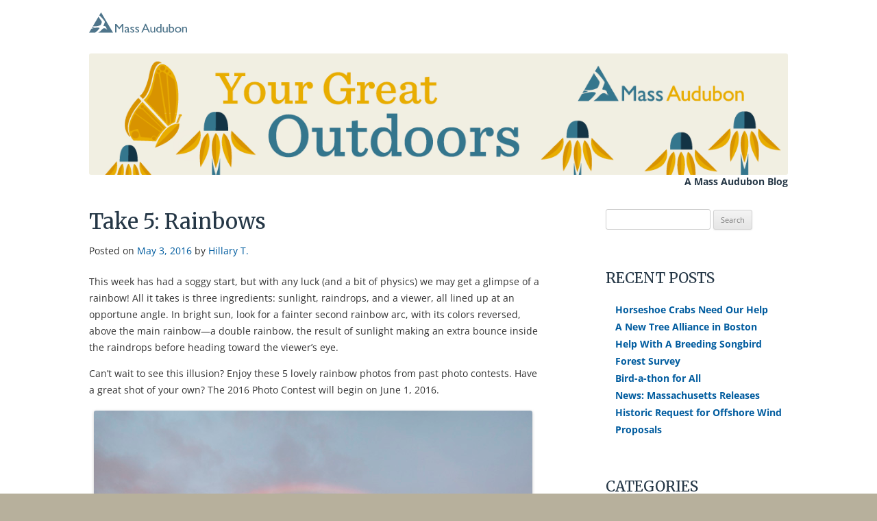

--- FILE ---
content_type: text/css
request_url: https://blogs.massaudubon.org/yourgreatoutdoors/wp-content/themes/MANewSite/style.css?ver=0.0.2
body_size: 32417
content:
//@import url('../twentytwelve/style.css');

/*
Theme Name: MANewSite
Theme URI: http://wordpress.org/
Description: Twentytwelve child-theme for Mass Adubon blogs
Author: Erin Ellingwood
Version: 0.0.2
Template: twentytwelve
Tags: two-columns, fixed-width, custom-header, custom-background, threaded-comments, sticky-post, translation-ready, microformats, rtl-language-support, editor-style, custom-menu
*/

html, body, div, span, applet, object, iframe,
h1, h2, h3, h4, h5, h6, p, blockquote, pre,
a, abbr, acronym, address, big, cite, code,
del, dfn, em, img, ins, kbd, q, s, samp,
small, strike, strong, sub, sup, tt, var,
b, u, i, center,
dl, dt, dd, ol, ul, li,
fieldset, form, label, legend,
table, caption, tbody, tfoot, thead, tr, th, td,
article, aside, canvas, details, embed,
figure, figcaption, footer, header, hgroup,
menu, nav, output, ruby, section, summary,
time, mark, audio, video {
  margin: 0;
  padding: 0;
  border: 0;
  font: inherit;
  font-size: 100%;
  vertical-align: baseline;
}

/* line 22, ../../../../../../../../../usr/share/compass/frameworks/compass/stylesheets/compass/reset/_utilities.scss */
html {
  line-height: 1;
}

/* line 24, ../../../../../../../../../usr/share/compass/frameworks/compass/stylesheets/compass/reset/_utilities.scss */
ol, ul {
  list-style: none;
}

/* line 26, ../../../../../../../../../usr/share/compass/frameworks/compass/stylesheets/compass/reset/_utilities.scss */
table {
  border-collapse: collapse;
  border-spacing: 0;
}

/* line 28, ../../../../../../../../../usr/share/compass/frameworks/compass/stylesheets/compass/reset/_utilities.scss */
caption, th, td {
  text-align: left;
  font-weight: normal;
  vertical-align: middle;
}

/* line 30, ../../../../../../../../../usr/share/compass/frameworks/compass/stylesheets/compass/reset/_utilities.scss */
q, blockquote {
  quotes: none;
}
/* line 103, ../../../../../../../../../usr/share/compass/frameworks/compass/stylesheets/compass/reset/_utilities.scss */
q:before, q:after, blockquote:before, blockquote:after {
  content: "";
  content: none;
}

/* line 32, ../../../../../../../../../usr/share/compass/frameworks/compass/stylesheets/compass/reset/_utilities.scss */
a img {
  border: none;
}

/* line 116, ../../../../../../../../../usr/share/compass/frameworks/compass/stylesheets/compass/reset/_utilities.scss */
article, aside, details, figcaption, figure, footer, header, hgroup, main, menu, nav, section, summary {
  display: block;
}

/*USAGE
--HTML--
<div class="some-element">
    <div class="content"></div>
</div>
--SASS--
.some-element { @include aspect-ratio(16, 9); }
*/
/* line 6, ../sass/structure/_utilities.scss */
.pull-right {
  float: right;
}

/* line 9, ../sass/structure/_utilities.scss */
.pull-left {
  float: left;
}

/* line 14, ../sass/structure/_utilities.scss */
.hide {
  display: none;
}

/* line 17, ../sass/structure/_utilities.scss */
.show {
  display: block;
}

/* line 22, ../sass/structure/_utilities.scss */
.invisible {
  visibility: hidden;
}

/* line 27, ../sass/structure/_utilities.scss */
.clearfix:before, .clearfix:after {
  content: "";
  display: table;
}

/* line 31, ../sass/structure/_utilities.scss */
.clearfix:after {
  clear: both;
}

/* line 34, ../sass/structure/_utilities.scss */
.clearfix {
  zoom: 1;
}

/* line 39, ../sass/structure/_utilities.scss */
.hide-text {
  text-indent: -119988px;
  overflow: hidden;
  text-align: left;
  text-transform: capitalize;
}

/* line 43, ../sass/structure/_utilities.scss */
#debug {
  clear: both;
}

/* line 1, ../sass/modules/_ezoe.scss */
.ezoe {
  /* ezoe block quote */
}
/* line 3, ../sass/modules/_ezoe.scss */
.ezoe ul li {
  list-style-type: disc;
  margin-left: 1.2em;
  margin-bottom: .4em;
}
/* line 11, ../sass/modules/_ezoe.scss */
.ezoe blockquote {
  padding: 0;
  margin: 1.5em 0;
  background-color: #007297;
  background-image: -moz-linear-gradient(top, #006a8d, #007ea6);
  background-image: -ms-linear-gradient(top, #006a8d, #007ea6);
  background-image: -webkit-gradient(linear, 0 0, 0 100%, from(#006a8d), to(#007ea6));
  background-image: -webkit-linear-gradient(top, #006a8d, #007ea6);
  background-image: -o-linear-gradient(top, #006a8d, #007ea6);
  background-image: linear-gradient(to bottom, #006a8d, #007ea6);
  background-repeat: repeat-x;
  filter: progid:DXImageTransform.Microsoft.gradient(startColorstr='#006a8d', endColorstr='#007ea6', GradientType=0);
  -webkit-box-shadow: inset 0 0 10px rgba(0, 0, 0, 0.25);
  -moz-box-shadow: inset 0 0 10px rgba(0, 0, 0, 0.25);
  box-shadow: inset 0 0 10px rgba(0, 0, 0, 0.25);
  font-family: "Georgia", "Times New Roman", serif;
  color: #ffffff;
  font-size: 20px;
  line-height: 26px;
  padding: 30px 20px 10px 20px;
  *zoom: 1;
}
/* line 33, ../sass/modules/_ezoe.scss */
.ezoe blockquote:before,
.ezoe blockquote:after {
  display: table;
  content: "";
}
/* line 38, ../sass/modules/_ezoe.scss */
.ezoe blockquote:after {
  clear: both;
}
/* line 41, ../sass/modules/_ezoe.scss */
.ezoe blockquote .blockquote-body {
  *zoom: 1;
}
/* line 44, ../sass/modules/_ezoe.scss */
.ezoe blockquote .blockquote-body:before,
.ezoe blockquote .blockquote-body:after {
  display: table;
  content: "";
}
/* line 49, ../sass/modules/_ezoe.scss */
.ezoe blockquote .blockquote-body:after {
  clear: both;
}
/* line 52, ../sass/modules/_ezoe.scss */
.ezoe blockquote .blockquote-body p {
  margin-bottom: 20px;
  font-family: inherit;
  font-size: inherit;
  line-height: inherit;
  color: inherit;
}
/* line 59, ../sass/modules/_ezoe.scss */
.ezoe blockquote .blockquote-body p:first-child:before {
  content: '\AB';
}
/* line 62, ../sass/modules/_ezoe.scss */
.ezoe blockquote .blockquote-body p:last-child:after {
  content: '\BB';
}
/* line 65, ../sass/modules/_ezoe.scss */
.ezoe blockquote small {
  display: block;
  float: right;
  font-family: Arial, Helvetica, sans-serif;
  font-size: 14px;
  font-weight: bold;
  font-style: italic;
  color: #ffffff;
  margin-bottom: 10px;
}
/* line 75, ../sass/modules/_ezoe.scss */
.ezoe blockquote small:before {
  content: '\2014 \00A0';
}
/* line 78, ../sass/modules/_ezoe.scss */
.ezoe blockquote:before,
.ezoe blockquote:after {
  content: "";
}

/* line 2, ../sass/modules/_form-validation.scss */
.full-form h2 {
  margin-top: 1em;
}
/* line 5, ../sass/modules/_form-validation.scss */
.full-form .block {
  overflow: hidden;
  padding: .4em;
}
/* line 8, ../sass/modules/_form-validation.scss */
.full-form .block label {
  float: left;
  width: 200px;
  font-weight: bold;
}
/* line 13, ../sass/modules/_form-validation.scss */
.full-form .block .survey-choices {
  float: left;
}
/* line 16, ../sass/modules/_form-validation.scss */
.full-form .block .survey-choices .block label {
  width: auto;
  font-weight: normal;
}
/* line 20, ../sass/modules/_form-validation.scss */
.full-form .block .survey-choices .block input[type=radio] {
  margin-right: 1em;
}

/*

form li {margin-bottom:16px; position:relative; list-style-type:none;}
form .checkbox li, form .radio li {margin-bottom:4px;}
label {display:block;}
.notvalid label {color:red;}
input, textarea, select {padding:3px 5px; width:250px; color:#555;}
.checkbox input, .radio input {width:auto;}
form .placeholder input, form .placeholder textarea {font-style:italic; color:#999;}
form .placeholder input:focus, form .placeholder textarea:focus {color:#000; font-style:normal;}


//for sections with multiple fields in a row
#bio-state, #cc-exp-month {margin-right:10px; float:left;}
#bio-state select, #cc-exp-year select, #cc-exp-month select {width:auto;}
#cc-exp-year {position:static; //turn of position:relative so adjacent left-floated dropdown remains clickeable in chrome/firefox}
#bio-zip input {width:90px;}
form .button {width:auto;}
form .hint, form li>.tooltip {margin:0; position:absolute; top:0; left:275px; z-index:2; font-size:80%;}
form .tooltip-trigger {z-index:2000; text-decoration:underline; cursor:pointer;}
form .error {padding-left:3px;}

*/
/* line 3, ../sass/modules/_galleria.scss */
.galleria-side-nav .galleria-stage {
  top: 0px !important;
  left: 0px !important;
  right: 0px !important;
  bottom: 0px !important;
  width: 639px;
  height: 355px;
  padding-left: 337px;
  overflow: visible !important;
}
/* line 12, ../sass/modules/_galleria.scss */
.galleria-side-nav .galleria-stage .galleria-image {
  overflow: visible !important;
}
/* line 16, ../sass/modules/_galleria.scss */
.galleria-side-nav .galleria-container {
  background-color: #fff;
  margin-top: 55px;
}
/* line 22, ../sass/modules/_galleria.scss */
.galleria-side-nav .galleria-thumbnails {
  width: 100% !important;
}
/* line 24, ../sass/modules/_galleria.scss */
.galleria-side-nav .galleria-thumbnails .galleria-image {
  background: transparent;
  background-color: #fff;
  margin-right: 10px;
  margin-right: 8px;
  border: 3px solid #fff;
  width: 65px !important;
  height: 50px !important;
  overflow: visible !important;
}
/* line 34, ../sass/modules/_galleria.scss */
.galleria-side-nav .galleria-thumbnails .active {
  border-color: #f5991c !important;
}
/* line 37, ../sass/modules/_galleria.scss */
.galleria-side-nav .active {
  border-color: #f5991c !important;
}
/* line 40, ../sass/modules/_galleria.scss */
.galleria-side-nav .galleria-thumbnails-container {
  margin-left: 15px;
  bottom: 60px !important;
  left: 0px !important;
  right: 0px !important;
  height: 40px !important;
}
/* line 47, ../sass/modules/_galleria.scss */
.galleria-side-nav .galleria-layer .text {
  width: 287px;
  height: 326px;
  padding: 10px 20px;
  margin: 0;
  position: absolute;
  bottom: 0;
  top: 0;
  left: -337px;
  border: 5px solid #FFFFFF;
  color: #fefefe;
}
/* line 58, ../sass/modules/_galleria.scss */
.galleria-side-nav .galleria-layer .text p {
  margin-top: 1em;
}
/* line 61, ../sass/modules/_galleria.scss */
.galleria-side-nav .galleria-layer .text h2 {
  margin-bottom: 6px;
  color: #fff;
  font-size: 2.4em;
  line-height: 1;
  text-shadow: 0px 4px 6px rgba(0, 0, 0, 0.4);
}

/* Post completed rendering styling */
/* line 73, ../sass/modules/_galleria.scss */
.galleria-stage .alpha60 {
  /* Fallback for web browsers that doesn't support RGBa */
  background: #949b00;
  /* RGBa with 0.6 opacity */
  /* background: rgba(148,155,0, 0.9); */
  /* For IE 5.5 - 7*/
  /* filter:progid:DXImageTransform.Microsoft.gradient(startColorstr=#80949b00, endColorstr=#80949b00); */
  /* For IE 8*/
  /* -ms-filter: "progid:DXImageTransform.Microsoft.gradient(startColorstr=#80949b00, endColorstr=#80949b00)"; */
}

/* line 87, ../sass/modules/_galleria.scss */
.galleria-medium .galleria-thumbnails-container {
  bottom: 11px !important;
}
/* line 90, ../sass/modules/_galleria.scss */
.galleria-medium .galleria-layer .text {
  top: 0;
  margin: 0;
}
/* line 93, ../sass/modules/_galleria.scss */
.galleria-medium .galleria-layer .text h2 {
  font-size: 1.5em;
}

/* line 96, ../sass/modules/_galleria.scss */
.view-full-frontpage .zone0 {
  min-height: 355px;
}

/* line 99, ../sass/modules/_galleria.scss */
.block-galleria {
  display: none;
}

/* line 102, ../sass/modules/_galleria.scss */
.show-me {
  display: block;
}

/* line 107, ../sass/modules/_galleria.scss */
.galleria-large .galleria-info {
  width: 639px;
  bottom: 0;
  right: 0;
  top: auto;
  left: auto;
}
/* line 114, ../sass/modules/_galleria.scss */
.galleria-large .galleria-info-text {
  background: black;
  background: rgba(0, 0, 0, 0.7);
}
/* line 118, ../sass/modules/_galleria.scss */
.galleria-large .galleria-info-link {
  right: 10px;
  bottom: 10px;
  height: 16px;
  width: 16px;
  background: url(../images/icon-credit.png);
  overflow: hidden;
  text-indent: -100em;
  opacity: 1;
  filter: alpha(opacity=100);
}

/* line 1, ../sass/modules/_geo-map.scss */
div#map_canvas {
  width: 660px;
  height: 375px;
}

/* line 2, ../sass/modules/_geo-map.scss */
.map_marker_info {
  margin: 5px;
  max-width: 400px;
}

/* line 3, ../sass/modules/_geo-map.scss */
#map_canvas .map_marker_image {
  float: right;
  margin: 10px;
}

/* line 4, ../sass/modules/_geo-map.scss */
#map_locations_list {
  margin: 1em;
}

/* line 5, ../sass/modules/_geo-map.scss */
#map_locations_list .map_location_row {
  clear: both;
}

/* line 6, ../sass/modules/_geo-map.scss */
#map_locations_list .location_image {
  float: left;
  margin: 10px;
  width: 80px;
}

/* line 7, ../sass/modules/_geo-map.scss */
#map_locations_list .marker_icon {
  float: left;
  margin: 10px;
  width: 30px;
  cursor: pointer;
}

/* line 8, ../sass/modules/_geo-map.scss */
#map_locations_list .attribute-short {
  padding: 10px;
}

/* line 1, ../sass/theme/_site-layout.scss */
body {
  margin: 0 auto;
}

/* line 5, ../sass/theme/_site-layout.scss */
.site-width, #masthead, #main, #site-footer {
  max-width: 1400px;
  margin: 0 auto;
  position: relative;
}
@media only screen and (min-width: 992px) and (max-width: 1279px) {
  /* line 5, ../sass/theme/_site-layout.scss */
  .site-width, #masthead, #main, #site-footer {
    max-width: 1270px;
    /*padding: 0 65px;*/
  }
}
@media only screen and (min-width: 1280px) {
  /* line 5, ../sass/theme/_site-layout.scss */
  .site-width, #masthead, #main, #site-footer {
    max-width: 1140px;
    padding: 0 130px;
  }
}

/* line 18, ../sass/theme/_site-layout.scss */
#wrapper {
  position: relative;
  margin: 0 auto;
}

/* line 22, ../sass/theme/_site-layout.scss */
#page-wrapper {
  position: relative;
  z-index: 500;
  margin-top: 68px;
}

/* line 27, ../sass/theme/_site-layout.scss */
#masthead {
  text-align: left;
  z-index: 1;
}
/* line 50, ../sass/theme/_site-layout.scss */
#masthead:after {
  content: "";
  display: table;
  clear: both;
}
@media only screen and (min-width: 992px) {
  /* line 55, ../sass/theme/_site-layout.scss */
  #masthead.stuck {
    position: fixed;
    top: 0;
    left: 0;
    right: 0;
  }
}

/* line 64, ../sass/theme/_site-layout.scss */
#site-header {
  padding-top: 50px;
  width: 75%;
  min-height: 117.94px;
}
@media only screen and (min-width: 480px) {
  /* line 64, ../sass/theme/_site-layout.scss */
  #site-header {
    width: 85%;
  }
}
@media only screen and (min-width: 768px) {
  /* line 64, ../sass/theme/_site-layout.scss */
  #site-header {
    padding-top: 0;
  }
}
@media only screen and (min-width: 768px) and (max-width: 991px) {
  /* line 64, ../sass/theme/_site-layout.scss */
  #site-header {
    width: 55%;
  }
}
@media only screen and (min-width: 992px) {
  /* line 64, ../sass/theme/_site-layout.scss */
  #site-header {
    min-height: 78px;
    float: left;
  }
}
@media only screen and (min-width: 992px) and (max-width: 1279px) {
  /* line 64, ../sass/theme/_site-layout.scss */
  #site-header {
    width: 15%;
  }
}
@media only screen and (min-width: 1280px) {
  /* line 64, ../sass/theme/_site-layout.scss */
  #site-header {
    width: 15%;
  }
}
@media only screen and (min-width: 1400px) {
  /* line 64, ../sass/theme/_site-layout.scss */
  #site-header {
    width: 17%;
  }
}

@media only screen and (min-width: 992px) {
  /* line 93, ../sass/theme/_site-layout.scss */
  .main-navigation {
    float: left;
  }
}
@media only screen and (min-width: 992px) and (max-width: 1279px) {
  /* line 93, ../sass/theme/_site-layout.scss */
  .main-navigation {
    width: 71%;
  }
}
@media only screen and (min-width: 1280px) {
  /* line 93, ../sass/theme/_site-layout.scss */
  .main-navigation {
    width: 70%;
  }
}
@media only screen and (min-width: 992px) {
  /* line 107, ../sass/theme/_site-layout.scss */
  .search-active .main-navigation {
    position: relative;
  }
}

/* line 113, ../sass/theme/_site-layout.scss */
.utility-nav {
  position: absolute;
  top: 0;
  left: 0;
  width: 100%;
}
@media only screen and (min-width: 768px) {
  /* line 113, ../sass/theme/_site-layout.scss */
  .utility-nav {
    left: auto;
    width: 30%;
    right: 15%;
  }
}
@media only screen and (min-width: 768px) and (max-width: 991px) {
  /* line 113, ../sass/theme/_site-layout.scss */
  .utility-nav {
    height: 117.94px;
  }
}
@media only screen and (min-width: 992px) {
  /* line 113, ../sass/theme/_site-layout.scss */
  .utility-nav {
    height: 78px;
    position: relative;
    top: auto;
    left: auto;
    right: auto;
    float: right;
  }
}
@media only screen and (min-width: 992px) {
  /* line 113, ../sass/theme/_site-layout.scss */
  .utility-nav {
    width: 14%;
  }
}
@media only screen and (min-width: 1400px) {
  /* line 113, ../sass/theme/_site-layout.scss */
  .utility-nav {
    width: 13%;
  }
}

/* line 157, ../sass/theme/_site-layout.scss */
#layout {
  clear: both;
  text-align: left;
  padding-top: 23px;
}
@media only screen and (min-width: 768px) and (max-width: 991px) {
  /* line 157, ../sass/theme/_site-layout.scss */
  #layout {
    padding-top: 10px;
  }
}
@media only screen and (min-width: 992px) {
  /* line 157, ../sass/theme/_site-layout.scss */
  #layout {
    padding-top: 10px;
  }
}
/* line 171, ../sass/theme/_site-layout.scss */
.frontpage #layout {
  padding-top: 0 !important;
}

/* line 178, ../sass/theme/_site-layout.scss */
.layout-content #coltwo {
  width: 1140px;
  clear: both;
}
/* line 181, ../sass/theme/_site-layout.scss */
.frontpage .layout-content #coltwo {
  width: 100%;
}

/* line 189, ../sass/theme/_site-layout.scss */
.layout-one-content #coltwo {
  width: 71.56863%;
  float: left;
  clear: right;
  padding: 0 0 3% 4%;
}
@media only screen and (min-width: 768px) {
  /* line 189, ../sass/theme/_site-layout.scss */
  .layout-one-content #coltwo {
    padding: 0 0 3% 4%;
  }
}

/* line 206, ../sass/theme/_site-layout.scss */
.layout-content-three #coltwo {
  width: 57.85714%;
  float: left;
  padding: 0 130px 130px 0;
}

/* line 215, ../sass/theme/_site-layout.scss */
.layout-one-content-three #coltwo {
  /* width: percentage( ($DesignContentWidth - ($DesignColThreeWidth + $DesignColOneWidth + ($DesignGlobalPadding * 2)) ) / $siteWidth); */
  width: 49%;
  float: left;
  padding: 0 2%;
}

/* line 226, ../sass/theme/_site-layout.scss */
.sidebar {
  min-height: 100px;
}

/* line 230, ../sass/theme/_site-layout.scss */
#colone {
  float: left;
  width: 24.11765%;
}

/* line 235, ../sass/theme/_site-layout.scss */
#colthree {
  float: right;
  width: 19.60784%;
  clear: right;
}

/* line 247, ../sass/theme/_site-layout.scss */
#site-footer {
  padding-top: 20px;
  padding-bottom: 20px;
  clear: both;
}

/* line 3, ../sass/theme/_theme-main.scss */
h1, h2, h3, h4, h5, h6 {
  font-family: "Open Sans", corbel, verdana, arial, helvetica, sans-serif;
  font-weight: 600;
  font-size: 1em;
  margin: 0 0 0.5em 0;
}

/* line 7, ../sass/theme/_theme-main.scss */
h1 {
  font-size: 1.3em;
  line-height: 1.4;
  font-weight: 600;
}

/* line 12, ../sass/theme/_theme-main.scss */
h2 {
  font-size: 1.2em;
}
/* line 14, ../sass/theme/_theme-main.scss */
.sidebar h2 {
  font-size: 1.15em;
  font-weight: 600;
}

/* line 19, ../sass/theme/_theme-main.scss */
h3 {
  font-size: 1.0em;
}

/* line 22, ../sass/theme/_theme-main.scss */
h4 {
  font-size: 0.95em;
}

/* line 25, ../sass/theme/_theme-main.scss */
h5, h6 {
  font-size: 0.90em;
  text-transform: uppercase;
}

/* line 29, ../sass/theme/_theme-main.scss */
html {
  overflow-y: scroll;
}

/* line 32, ../sass/theme/_theme-main.scss */
p {
  margin: 0 0 1em 0;
}
/* line 34, ../sass/theme/_theme-main.scss */
p a {
  font-weight: 600;
}
/* line 37, ../sass/theme/_theme-main.scss */
p.text-right {
  text-align: right;
}
/* line 40, ../sass/theme/_theme-main.scss */
p.text-center {
  text-align: center;
}

/* line 45, ../sass/theme/_theme-main.scss */
a {
  color: #005C9F;
  text-decoration: none;
}

/* line 49, ../sass/theme/_theme-main.scss */
a:hover, a:active {
  outline: none;
}

/* line 52, ../sass/theme/_theme-main.scss */
a:hover,
.block_item h1 a:hover {
  color: #000;
  text-decoration: underline;
}

/* line 67, ../sass/theme/_theme-main.scss */
em {
  font-style: italic;
}

/* line 70, ../sass/theme/_theme-main.scss */
ul {
  margin: 0 0 1em 1em;
}
/* line 72, ../sass/theme/_theme-main.scss */
ul a {
  font-weight: 600;
}
/* line 76, ../sass/theme/_theme-main.scss */
ul li a {
  font-weight: 600;
}

/* line 85, ../sass/theme/_theme-main.scss */
ol {
  margin: 0 0 1em 1em;
}
/* line 87, ../sass/theme/_theme-main.scss */
ol a {
  font-weight: 600;
}
/* line 90, ../sass/theme/_theme-main.scss */
ol li {
  list-style-type: decimal;
  margin: 0 0 0.4em 1.2em;
}
/* line 93, ../sass/theme/_theme-main.scss */
ol li a {
  font-weight: 600;
}

/* line 98, ../sass/theme/_theme-main.scss */
nav ul, nav li {
  margin: 0;
}

/* line 101, ../sass/theme/_theme-main.scss */
small {
  font-size: 85%;
}

/* line 104, ../sass/theme/_theme-main.scss */
strong, b {
  font-weight: bold;
  color: #66635e;
}
/* line 107, ../sass/theme/_theme-main.scss */
strong.emphasized, b.emphasized {
  color: #79106d;
}

/* line 112, ../sass/theme/_theme-main.scss */
th {
  font-weight: bold;
}

/* line 115, ../sass/theme/_theme-main.scss */
td, td img {
  vertical-align: top;
}

/* line 118, ../sass/theme/_theme-main.scss */
sub {
  vertical-align: sub;
  font-size: smaller;
}

/* line 122, ../sass/theme/_theme-main.scss */
sup {
  vertical-align: super;
  font-size: smaller;
}

/* line 126, ../sass/theme/_theme-main.scss */
pre {
  padding: 15px;
  white-space: pre;
  white-space: pre-wrap;
  white-space: pre-line;
  word-wrap: break-word;
}

/*
blockquote{
  margin-top:12px;
  background: transparent url(../images/icn-quotes.png) left top no-repeat;
  padding-left: 36px;
  font-style: italic;
  font-size: 1.30em;
  color: #611959;
}
blockquote p {margin-bottom:0.5em;}
*/
/* line 144, ../sass/theme/_theme-main.scss */
textarea {
  overflow: auto;
}

/* line 147, ../sass/theme/_theme-main.scss */
label, input[type=button],
input[type=submit], button {
  cursor: pointer;
}

/* line 151, ../sass/theme/_theme-main.scss */
button, input, select, textarea {
  margin: 0;
}

/* line 154, ../sass/theme/_theme-main.scss */
input[type=text], input[type=password] {
  padding: .3em;
}

/* line 158, ../sass/theme/_theme-main.scss */
input:invalid, textarea:invalid {
  -moz-border-radius: 1px;
  -webkit-border-radius: 1px;
  border-radius: 1px;
  -moz-box-shadow: 0 0 5px red;
  -webkit-box-shadow: 0 0 5px red;
  box-shadow: 0 0 5px red;
}

/* line 162, ../sass/theme/_theme-main.scss */
.no-boxshadow input:invalid,
.no-boxshadow textarea:invalid {
  background-color: #f0dddd;
}

/* line 166, ../sass/theme/_theme-main.scss */
::-moz-selection {
  background: #3399ff;
  color: white;
  text-shadow: none;
}

/* line 171, ../sass/theme/_theme-main.scss */
::selection {
  background: #3399ff;
  color: white;
  text-shadow: none;
}

/* line 176, ../sass/theme/_theme-main.scss */
a:link {
  -webkit-tap-highlight-color: #ff5e99;
}

/* line 179, ../sass/theme/_theme-main.scss */
button {
  width: auto;
  overflow: visible;
}

/* line 183, ../sass/theme/_theme-main.scss */
hr {
    clear: both;
    border: 0;
    width: inherit;
    color: #ccc;
    background-color: #ccc;
    height: 1px;
    margin: 24px;
    margin-bottom: 1.714285714rem;
    padding: 0;
}

/* line 193, ../sass/theme/_theme-main.scss */
hr.dashed {
  background-color: #fff;
  border: #ccc 1px dashed;
  border-style: none none dashed;
  color: #fff;
  width: auto;
}

/* line 200, ../sass/theme/_theme-main.scss */
img {
  display: block;
  margin: 0px 0 5px 0;
}

/* line 207, ../sass/theme/_theme-main.scss */
.imgRight {
  float: right;
  margin: 0 0 12px 12px;
}

/* line 212, ../sass/theme/_theme-main.scss */
.imgLeft {
  float: left;
  margin: 0 12px 12px 0;
}

/* ezoe object floats */
/* line 217, ../sass/theme/_theme-main.scss */
.object-right {
  position: relative;
  float: right;
  margin-left: 12px;
}

/* line 222, ../sass/theme/_theme-main.scss */
.object-left {
  position: relative;
  float: left;
  margin-right: 12px;
}

/* line 227, ../sass/theme/_theme-main.scss */
.object-center {
  display: block;
  text-align: center;
}
/* line 231, ../sass/theme/_theme-main.scss */
.object-center .content-view-embed {
  margin: auto;
  text-align: center;
}
/* line 234, ../sass/theme/_theme-main.scss */
.object-center .content-view-embed .attribute-caption {
  margin: auto;
}
/* line 237, ../sass/theme/_theme-main.scss */
.object-center .content-view-embed img {
  margin: auto;
  text-align: center;
}

/* Generic Centering */
/* line 245, ../sass/theme/_theme-main.scss */
.ezoe .text-center {
  text-align: center;
}

/* BUTTONS */
/* line 251, ../sass/theme/_theme-main.scss */
button {
  font-weight: 400;
  color: #fff;
  font-size: 1.1em;
  font-family: "Open Sans", corbel, arial, helvetica, sans-serif;
  border: 0;
  width: auto;
}

/* line 261, ../sass/theme/_theme-main.scss */
a.link-button, .button {
  background-color: #DAAA00;
  background-image: none;
  font-family: "Karla", sans-serif;
  font-size: 1.090909090909091em;
  font-style: normal;
  font-weight: 600;
  padding: 6px 15px;
  color: #ffffff;
  display: inline-block;
  text-transform: uppercase;
}

/* line 274, ../sass/theme/_theme-main.scss */
a.link-gr-button {
  font-weight: 500;
  border-radius: 2px;
  background-color: #a3b048;
  color: #ffffff;
  padding: 5px 10px;
  margin-top: 5px;
  display: inline-block;
  text-align: center;
  font-style: italic;
}

/* line 287, ../sass/theme/_theme-main.scss */
a:hover.link-button, a:hover.link-gr-button {
  color: #ffffff;
}

/* line 291, ../sass/theme/_theme-main.scss */
.buttons .go_to_search, .buttons .go_to_new_search {
  padding: 5px !important;
}

/* line 295, ../sass/theme/_theme-main.scss */
a.link-button:after, button:after, input[type="submit"]:after {
  display: block;
  height: 18px;
  width: 18px;
  position: absolute;
  top: 10px;
  right: 0;
  content: " ";
  text-indent: -9999px;
}

/* line 306, ../sass/theme/_theme-main.scss */
.more, a.link-more {
  padding-right: 26px;
  font-family: "Open Sans", corbel, verdana, arial, helvetica, sans-serif;
  font-weight: 700;
  font-size: 1em;
  background-size: 16px 18px;
}

/* line 313, ../sass/theme/_theme-main.scss */
.contains-credit {
  position: relative;
}
/* line 315, ../sass/theme/_theme-main.scss */
.contains-credit .credit-icon {
  position: absolute;
  bottom: 2px;
  right: 2px;
  z-index: 200;
  height: 16px;
  width: 16px;
  background: url(../images/icon-credit.png);
  overflow: hidden;
  text-indent: -100em;
  cursor: pointer;
}
/* line 319, ../sass/theme/_theme-main.scss */
.content-view-line .contains-credit .credit-icon, .content-view-block .contains-credit .credit-icon, .content-view-block_item .contains-credit .credit-icon, .content-view-full > .contains-credit .credit-icon, .block-support-us .attribute-content .contains-credit .credit-icon {
  bottom: 8px;
  right: 12px;
}
/* line 335, ../sass/theme/_theme-main.scss */
.contains-credit .attribute-credit {
  display: none;
  position: absolute;
  bottom: 0px;
  right: 0px;
  z-index: 100;
  padding: 4px 20px 4px 4px;
  background: black;
  background: rgba(0, 0, 0, 0.7);
  color: #fff;
  text-align: left;
  font-size: 0.8em;
  line-height: 1;
}
/* line 340, ../sass/theme/_theme-main.scss */
.content-view-line .contains-credit .attribute-credit, .content-view-block .contains-credit .attribute-credit, .content-view-block_item .contains-credit .attribute-credit, .content-view-full > .contains-credit .attribute-credit, .block-support-us .attribute-content .contains-credit .attribute-credit {
  bottom: 4px;
  right: 2px;
}
/* line 348, ../sass/theme/_theme-main.scss */
.block-gallery .contains-credit .attribute-credit {
  bottom: 0;
  right: 0;
  left: 0;
  min-height: 1.4em;
}
/* line 364, ../sass/theme/_theme-main.scss */
.content-view-line .contains-credit + .attribute-caption, .content-view-block .contains-credit + .attribute-caption, .content-view-block_item .contains-credit + .attribute-caption, .content-view-full > .contains-credit + .attribute-caption, .block-support-us .attribute-content .contains-credit + .attribute-caption {
  margin-left: 0.5em;
}

/* line 373, ../sass/theme/_theme-main.scss */
.rounded-img {
  border: 5px #d5c7a4 solid;
  display: block;
  -moz-border-radius: 16px;
  -webkit-border-radius: 16px;
  border-radius: 16px;
}

/* line 385, ../sass/theme/_theme-main.scss */
#accessibilityNavigation {
  display: none;
}

/* line 387, ../sass/theme/_theme-main.scss */
html {
  background-color: #b7b09c;
}

/* line 391, ../sass/theme/_theme-main.scss */
.content-view-block {
  overflow: visible !important;
}

/* line 393, ../sass/theme/_theme-main.scss */
body, select, input, textarea {
  font-family: "Open Sans", corbel, verdana, arial, helvetica, sans-serif;
  font-weight: 400;
  font-size: 1em;
  color: #333;
}

/* line 397, ../sass/theme/_theme-main.scss */
body {
  height: 100%;
  font-size: 100%;
  line-height: 1.4;
}

/* line 404, ../sass/theme/_theme-main.scss */
#page {
  height: 100%;
}

/* line 411, ../sass/theme/_theme-main.scss */
#masthead, #layout, #site-footer {
  background: #fff;
  /*border-right: solid 1px #99a161;
  border-left: solid 1px #99a161;*/
}

/* line 418, ../sass/theme/_theme-main.scss */
.node-62 #coltwo {
  position: relative;
}
/* line 422, ../sass/theme/_theme-main.scss */
.node-62 #breadcrumb,
.node-62 #add-this {
  display: none;
}
/* line 427, ../sass/theme/_theme-main.scss */
.node-62 .accordion_peer {
  margin-bottom: 10px !important;
  background-color: #f2f3eb;
}
/* line 429, ../sass/theme/_theme-main.scss */
.node-62 .accordion_peer .block-header {
  margin: 0px;
  position: relative;
  line-height: 1.75em;
  padding: 4px 32px 4px 12px;
  background: #868075;
  background: url('[data-uri]');
  background: -webkit-gradient(linear, 50% 0%, 50% 100%, color-stop(0%, #a69e8f), color-stop(100%, #868075));
  background: -moz-linear-gradient(#a69e8f, #868075);
  background: -webkit-linear-gradient(#a69e8f, #868075);
  background: linear-gradient(#a69e8f, #868075);
  filter: progid:DXImageTransform.Microsoft.gradient(GradientType=0,startColorstr='#a69e8f', endColorstr='#868075');
  /*For IE7-8-9*/
}
/* line 436, ../sass/theme/_theme-main.scss */
.node-62 .accordion_peer .block-header h2 {
  color: #fff;
  font-size: 1.1em;
  cursor: pointer;
}
/* line 438, ../sass/theme/_theme-main.scss */
.node-62 .accordion_peer .attribute-header h2 {
  font-size: 0.875em;
}
/* line 439, ../sass/theme/_theme-main.scss */
.node-62 .accordion_peer .attribute-header h2 a, .node-62 .accordion_peer h4 a {
  color: #005C9F;
}
/* line 440, ../sass/theme/_theme-main.scss */
.node-62 .accordion_peer .block-header h2 {
  text-transform: uppercase;
}
/* line 441, ../sass/theme/_theme-main.scss */
.node-62 .accordion_peer .block-header:after {
  height: 14px;
  width: 14px;
  display: block;
  position: absolute;
  top: 10px;
  right: 12px;
  content: " ";
  background: url(../images/icn-arrow-accordion.png) no-repeat right top;
  background: none;
}
/* line 449, ../sass/theme/_theme-main.scss */
.node-62 .accordion_peer.selected .block-header:after, .node-62 .accordion_peer #homepage-roll li.active h2:after {
  background-position: right bottom;
}
/* line 454, ../sass/theme/_theme-main.scss */
.node-62 .accordion_peer h2, .node-62 .accordion_peer h3, .node-62 .accordion_peer h4 {
  margin: 0;
}
/* line 455, ../sass/theme/_theme-main.scss */
.node-62 .accordion_peer > div, .node-62 .accordion_peer .accordion-content {
  padding: 12px;
}
/* line 456, ../sass/theme/_theme-main.scss */
.node-62 .accordion_peer p {
  margin-bottom: 0px;
}
/* line 457, ../sass/theme/_theme-main.scss */
.node-62 .accordion_peer > div article {
  margin-bottom: 2px;
}
/* line 461, ../sass/theme/_theme-main.scss */
.node-62 .attribute-publish_date, .node-62 .attribute-published, .node-62 .attribute-from_time {
  font-style: italic;
  font-size: 1em;
  margin-bottom: 4px;
}
/* line 463, ../sass/theme/_theme-main.scss */
.node-62 .attribute-sanctuary_name {
  font-size: .875em;
  color: #854800;
}

/* line 470, ../sass/theme/_theme-main.scss */
.attribute-published-news {
  font-style: italic;
  font-size: 1em;
  margin-bottom: 4px;
  float: right;
}

/* line 476, ../sass/theme/_theme-main.scss */
.attribute-header-news {
  padding-top: 1em;
}

/* line 482, ../sass/theme/_theme-main.scss */
#header-bar {
  background: url(../images/bg-headerNav.png);
  min-height: 44px;
}

/* line 486, ../sass/theme/_theme-main.scss */
.content-view-ezfind_line > .attribute-image {
  border: 0;
}

/* line 490, ../sass/theme/_theme-main.scss */
.content-view-block_item > .attribute-image,
.content-view-line > .attribute-image {
  float: left;
  margin: 0 1em 0.2em 0;
}

/* line 497, ../sass/theme/_theme-main.scss */
.content-view-full.view-full-image > .attribute-image {
  margin: 0;
}
/* line 500, ../sass/theme/_theme-main.scss */
.content-view-full.view-full-image > .attribute-image img {
  width: auto;
  border: 0;
  -webkit-box-shadow: none;
  -moz-box-shadow: none;
  box-shadow: none;
}

/* line 503, ../sass/theme/_theme-main.scss */
\%image-border-treatment .something, \%image-border-treatment-wrap .attribute-image .something, .content-view-line .attribute-image .something, .content-view-block .attribute-image .something, .content-view-block_item .attribute-image .something, .content-view-full > .attribute-image .something, .block-support-us .attribute-content .attribute-image .something {
  display: inline;
}

/* line 514, ../sass/theme/_theme-main.scss */
\%alpha60, .block-gallery .gallery-viewer figcaption .alpha60 {
  /* Fallback for web browsers that doesn't support RGBa */
  background: #949b00 transparent;
  /* RGBa with 0.6 opacity */
  background: rgba(148, 155, 0, 0.6);
  /* For IE 5.5 - 7*/
  filter: progid:DXImageTransform.Microsoft.gradient(startColorstr=#99000000, endColorstr=#99000000);
  /* For IE 8*/
  -ms-filter: "progid:DXImageTransform.Microsoft.gradient(startColorstr=#99000000, endColorstr=#99000000)";
}

/* line 526, ../sass/theme/_theme-main.scss */
\%box-header, .block-get_outdoors .block-header h2, .zone-layout-3zoneslayout5 .zone1 .block-blog_featured_import .block-header h2, .zone-layout-3zoneslayout5 .zone2 .block-blog_featured_import .block-header h2, .block-support-us .block-header h2, .factbox-header, .quick-fact h1, .view-embed-did_you_know h1, .quick-fact h2, .view-embed-did_you_know h2, .quick-fact h3, .view-embed-did_you_know h3, .quick-fact h4, .view-embed-did_you_know h4, .quick-fact h5, .view-embed-did_you_know h5, .quick-fact h6, .view-embed-did_you_know h6, .block-blog_featured_import .block-header h2, .block-blogs_page_featured_import .block-header h2, .block-follow_us .block-header h2, .block-did_you_know .block-header h2, .block-regional_news .block-header h2, .block-regional_news_latest .block-header h2, block-voa_latest .block-header h2, .block-opr_events .block-header h2, .block-special_events_latest .block-header h2 {
  margin: 0 auto;
  padding: 4px 0;
  width: 65%;
  position: relative;
  color: #fff;
  text-align: center;
  text-transform: uppercase;
  box-shadow: 0px 2px 4px #666;
  -webkit-box-shadow: 0px 2px 4px #666;
  -moz-box-shadow: 0px 2px 4px #666;
}

/* line 537, ../sass/theme/_theme-main.scss */
.content-view-line {
  overflow: hidden;
}

/* line 542, ../sass/theme/_theme-main.scss */
.content-view-block {
  overflow: hidden;
}

/* line 547, ../sass/theme/_theme-main.scss */
.content-view-block_item {
  overflow: hidden;
}

/* line 553, ../sass/theme/_theme-main.scss */
.content-view-full .attribute-page {
  clear: both;
}
/* line 554, ../sass/theme/_theme-main.scss */
.content-view-full .attribute-body {
  clear: both;
  margin-top: 8px;
}
/* line 557, ../sass/theme/_theme-main.scss */
.frontpage .content-view-full .content-view-full .attribute-body {
  margin-top: 0;
}
/* line 562, ../sass/theme/_theme-main.scss */
.content-view-full > .attribute-image {
  margin: 0 1em 1em 0;
  overflow: hidden;
}
/* line 568, ../sass/theme/_theme-main.scss */
.content-view-full > .attribute-image .attribute-caption {
  font-size: 0.9em;
}
/* line 571, ../sass/theme/_theme-main.scss */
.content-view-full > .attribute-publish_date {
  margin-bottom: 4px;
}

/* line 575, ../sass/theme/_theme-main.scss */
\%abstract-social-icon, h1.facebook a, h2.facebook a, h1.twitter a, h2.twitter a {
  display: block;
  padding: 10px 0 10px 50px;
  background-position: 0 0;
  background-repeat: no-repeat;
}

/* line 581, ../sass/theme/_theme-main.scss */
h1, h2 {
  color: #854800;
}
/* line 583, ../sass/theme/_theme-main.scss */
h1.page-title, h2.page-title {
  font-size: 1.85em;
  color: #611959;
}
/* line 587, ../sass/theme/_theme-main.scss */
h1.facebook a, h2.facebook a {
  background-image: url(../images/icn-facebook.png);
}
/* line 591, ../sass/theme/_theme-main.scss */
h1.twitter a, h2.twitter a {
  background-image: url(../images/icn-twitter.png);
}

/* line 596, ../sass/theme/_theme-main.scss */
h3, h4, h5, h6,
h3 a, h4 a, h5 a, h6 a {
  color: #854800;
}

/* line 605, ../sass/theme/_theme-main.scss */
.ui-navigation input[type="text"], .ui-navigation select {
  border: 1px solid #B9BA98;
  border-radius: 2px 2px 2px 2px;
  font-size: 0.8em;
  outline: 0 none;
  padding: 6px 0 6px 6px;
  margin-bottom: 3px;
}

/* line 614, ../sass/theme/_theme-main.scss */
.factbox {
  margin-top: 1.5em;
  margin-bottom: 1em;
  padding: 0 12px 12px 12px;
  position: relative;
  background: #f1f3ea;
}

/* line 621, ../sass/theme/_theme-main.scss */
.factbox.object-right,
.factbox.object-left {
  margin-top: 1.5em;
  margin-bottom: 1em;
}

/* line 626, ../sass/theme/_theme-main.scss */
.factbox-header, .quick-fact h1, .view-embed-did_you_know h1, .quick-fact h2, .view-embed-did_you_know h2, .quick-fact h3, .view-embed-did_you_know h3, .quick-fact h4, .view-embed-did_you_know h4, .quick-fact h5, .view-embed-did_you_know h5, .quick-fact h6, .view-embed-did_you_know h6 {
  padding: 4px 20px !important;
  width: auto !important;
  display: inline-block;
  position: relative;
  top: -12px;
  color: #fff;
  text-transform: uppercase;
  background: #7a8809;
}
/* line 635, ../sass/theme/_theme-main.scss */
.factbox-header h2, .quick-fact h1 h2, .view-embed-did_you_know h1 h2, .quick-fact h2 h2, .view-embed-did_you_know h2 h2, .quick-fact h3 h2, .view-embed-did_you_know h3 h2, .quick-fact h4 h2, .view-embed-did_you_know h4 h2, .quick-fact h5 h2, .view-embed-did_you_know h5 h2, .quick-fact h6 h2, .view-embed-did_you_know h6 h2 {
  margin-bottom: 0;
  color: #fff;
}

/* line 641, ../sass/theme/_theme-main.scss */
#page-meta {
  position: relative;
  width: 100%;
  float: left;
  padding: 4px 0;
}

/* line 648, ../sass/theme/_theme-main.scss */
#add-this {
  padding: 5px 0 0 0;
  position: absolute;
  top: 0;
  right: 0;
  text-align: right;
  color: #e88d0b;
}
/* line 655, ../sass/theme/_theme-main.scss */
#add-this h3 {
  padding-right: 4px;
  float: left;
  text-transform: none;
}

/* line 662, ../sass/theme/_theme-main.scss */
.addthis_toolbox {
  display: inline;
}

/* line 665, ../sass/theme/_theme-main.scss */
.maincontent, .sidebar {
  font-size: 90%;
}

/* DJS
.maincontent h2 {
  color:#fff;
}
*/
/* line 677, ../sass/theme/_theme-main.scss */
.ui-navigation input[type="submit"], .ui-navigation .button, .ui-navigation .defaultbutton, .ui-navigation .menubutton, .ui-authentication input[type="submit"], .ui-authentication .button, .ui-authentication .defaultbutton, .ui-authentication .menubutton {
  /*text-transform:capitalize;*/
  background-color: #DAAA00;
  background-image: none;
  font-family: "Karla", sans-serif;
  font-size: 1.090909090909091em;
  font-style: normal;
  font-weight: 600;
  padding: 6px 15px;
  color: #ffffff;
  display: inline-block;
  text-transform: uppercase;
  border: none;
  box-shadow: none;
}
/* line 692, ../sass/theme/_theme-main.scss */
.ui-navigation input[type="submit"] a, .ui-navigation .button a, .ui-navigation .defaultbutton a, .ui-navigation .menubutton a, .ui-authentication input[type="submit"] a, .ui-authentication .button a, .ui-authentication .defaultbutton a, .ui-authentication .menubutton a {
  color: #fff;
}

/* line 696, ../sass/theme/_theme-main.scss */
.link-reset {
  background: transparent;
  border: none;
  box-shadow: none;
  font-weight: 600;
  color: #005C9F;
}
/* line 702, ../sass/theme/_theme-main.scss */
.link-reset:hover {
  color: #000;
  text-decoration: underline;
  cursor: pointer;
}

/* line 709, ../sass/theme/_theme-main.scss */
#site-search-form button:after {
  display: none;
  content: "";
}

/* line 712, ../sass/theme/_theme-main.scss */
.pagenavigator {
  display: inline-block;
}
/* line 714, ../sass/theme/_theme-main.scss */
.pagenavigator .next {
  float: right;
  padding-left: 20px;
}
/* line 718, ../sass/theme/_theme-main.scss */
.pagenavigator .previous {
  float: left;
  padding-right: 20px;
}

/* line 723, ../sass/theme/_theme-main.scss */
.content-navigator * {
  margin-bottom: 4px;
  display: inline-block;
  font-size: 14px;
}

/* line 725, ../sass/theme/_theme-main.scss */
.date, .class-press_item .label-publish_date,
.class-press_item .attribute-published {
  color: #666;
  font-size: 1.0em;
  margin-bottom: 6px;
}

/* line 730, ../sass/theme/_theme-main.scss */
.partner-nav {
  float: left;
}
/* line 732, ../sass/theme/_theme-main.scss */
.partner-nav li {
  float: left;
  margin: 0;
  padding: 0 2px 0 0;
  background: url(../images/pipe-headerNav.png) right top no-repeat;
  height: 38px;
}
/* line 739, ../sass/theme/_theme-main.scss */
.partner-nav a {
  display: block;
  padding: .7em 1em .6em 1em;
  color: #b5d5f0;
  font-family: "Open Sans", corbel, verdana, arial, helvetica, sans-serif;
  font-weight: 700;
  font-size: 0.9em;
}
/* line 744, ../sass/theme/_theme-main.scss */
.partner-nav a:hover {
  color: white;
  text-decoration: none;
  background: #001c49 !important;
}
/* line 750, ../sass/theme/_theme-main.scss */
.partner-nav b {
  display: block;
  padding: .9em 1em 0 1em;
  color: #d8e7f7;
  font-size: 0.8em;
  font-family: arial,verdana,sans-serif;
  font-style: italic;
}

/* line 761, ../sass/theme/_theme-main.scss */
.node-0 #breadcrumb {
  display: none;
}

@media only screen and (min-width: 992px) {
  /* line 791, ../sass/theme/_theme-main.scss */
  #site-search {
    padding: 19px 5px 0 15px;
  }
}
@media only screen and (min-width: 1400px) {
  /* line 791, ../sass/theme/_theme-main.scss */
  #site-search {
    padding-top: 26px;
  }
}

/* line 800, ../sass/theme/_theme-main.scss */
#site-search-form input {
  padding: 10px 15px;
}
@media only screen and (min-width: 992px) {
  /* line 800, ../sass/theme/_theme-main.scss */
  #site-search-form input {
    width: calc(100% - 71px);
  }
}
/* line 806, ../sass/theme/_theme-main.scss */
#site-search-form button {
  background-color: transparent;
  background-image: none;
  padding: 5px;
  color: #DAAA00;
  width: 34px;
  height: 34px;
  vertical-align: middle;
}
/* line 815, ../sass/theme/_theme-main.scss */
#site-search-form button .label {
  display: none;
}

/* line 821, ../sass/theme/_theme-main.scss */
.mobile-search {
  margin: 15px 0;
  text-align: center;
}
@media only screen and (min-width: 992px) {
  /* line 821, ../sass/theme/_theme-main.scss */
  .mobile-search {
    display: none;
  }
}
/* line 827, ../sass/theme/_theme-main.scss */
.mobile-search input {
  width: calc(100% - 75px);
}

/* line 832, ../sass/theme/_theme-main.scss */
.search-trigger {
  display: none;
  background-color: transparent;
  background-image: none;
  padding: 5px;
  font-style: normal;
  position: absolute;
  right: calc(100% + 10px);
  top: 23px;
}
@media only screen and (min-width: 992px) {
  /* line 832, ../sass/theme/_theme-main.scss */
  .search-trigger {
    display: inline-block;
  }
}
@media only screen and (min-width: 1400px) {
  /* line 832, ../sass/theme/_theme-main.scss */
  .search-trigger {
    top: 30px;
  }
}
/* line 848, ../sass/theme/_theme-main.scss */
.search-trigger .label {
  display: none;
}
/* line 851, ../sass/theme/_theme-main.scss */
.search-trigger .icon {
  color: #DAAA00;
}

/* line 857, ../sass/theme/_theme-main.scss */
.desktop-search {
  opacity: 0;
  background-color: #f0eee2;
  transition-property: opacity;
  transition-duration: .15s;
  transition-timing-function: linear;
  position: absolute;
  top: 0;
  bottom: 0;
  left: 0;
  right: 0;
  z-index: 1;
  pointer-events: none;
}
@media only screen and (min-width: 992px) {
  /* line 871, ../sass/theme/_theme-main.scss */
  .search-active .desktop-search {
    opacity: 1;
    pointer-events: all;
  }
}

/* line 880, ../sass/theme/_theme-main.scss */
.quick-nav {
  float: right;
  margin-bottom: -10px;
}
/* line 883, ../sass/theme/_theme-main.scss */
.quick-nav li {
  float: left;
  overflow: hidden;
  height: 38px;
  background-image: none;
  margin: 0;
  padding: 0 0 0 2px;
}
/* line 890, ../sass/theme/_theme-main.scss */
.quick-nav li a {
  display: block;
  padding: .7em 1em .6em 1em;
  color: #c0dbf1;
  font-family: "Open Sans", corbel, verdana, arial, helvetica, sans-serif;
  font-weight: 700;
  font-size: 0.9em;
}
/* line 896, ../sass/theme/_theme-main.scss */
.quick-nav li.about, .quick-nav li.news {
  display: block;
  background: url(../images/pipe-headerNav.png) left top no-repeat;
}
/* line 899, ../sass/theme/_theme-main.scss */
.quick-nav li.about a, .quick-nav li.news a {
  background: url('[data-uri]');
  background: -webkit-gradient(linear, 50% 0%, 50% 100%, color-stop(0%, #001d4a), color-stop(100%, #085186));
  background: -moz-linear-gradient(#001d4a, #085186);
  background: -webkit-linear-gradient(#001d4a, #085186);
  background: linear-gradient(#001d4a, #085186);
}
/* line 901, ../sass/theme/_theme-main.scss */
.quick-nav li.about a:hover, .quick-nav li.news a:hover {
  color: white;
  text-decoration: none;
  background: #001c49 !important;
}
/* line 908, ../sass/theme/_theme-main.scss */
.quick-nav li.donate {
  width: 97px;
  height: 50px;
  background: transparent url(../images/bg-quickNav-donate.png) no-repeat;
}
/* line 912, ../sass/theme/_theme-main.scss */
.quick-nav li.donate a {
  color: #002868;
}

/* line 919, ../sass/theme/_theme-main.scss */
#accessibilityNavigation {
  margin: 0 auto;
  padding: 2px 0;
  height: 20px;
  width: 100%;
  line-height: 20px;
  color: white;
  background: red;
  border-width: 0 10px;
  border-color: red;
  text-align: center;
}

/* line 932, ../sass/theme/_theme-main.scss */
.js #accessibilityNavigation {
  margin-left: -9999px;
  position: absolute;
  top: 0;
}
/* line 936, ../sass/theme/_theme-main.scss */
.js #accessibilityNavigation li {
  display: inline;
}
/* line 939, ../sass/theme/_theme-main.scss */
.js #accessibilityNavigation a {
  padding: 0 3px;
  color: white;
}
/* line 942, ../sass/theme/_theme-main.scss */
.js #accessibilityNavigation a:focus {
  color: #330033;
  background: #ffcc00;
}

/* line 950, ../sass/theme/_theme-main.scss */
#accessibilityNavigation.active {
  margin: 0 auto;
}

/* line 954, ../sass/theme/_theme-main.scss */
#masthead {
  margin: 0 auto;
  position: relative;
}
/* line 958, ../sass/theme/_theme-main.scss */
#masthead .site-logo-svg a {
  margin-top: 2px;
}
/* line 962, ../sass/theme/_theme-main.scss */
#masthead .site-logo {
  padding-top: 17px;
}
@media only screen and (min-width: 992px) {
  /* line 962, ../sass/theme/_theme-main.scss */
  #masthead .site-logo {
    padding-top: 19px;
  }
}
@media only screen and (min-width: 1280px) {
  /* line 962, ../sass/theme/_theme-main.scss */
  #masthead .site-logo {
    padding-top: 16px;
  }
}
@media only screen and (min-width: 1400px) {
  /* line 962, ../sass/theme/_theme-main.scss */
  #masthead .site-logo {
    padding-top: 13px;
  }
}
/* line 975, ../sass/theme/_theme-main.scss */
#masthead .site-logo a {
  display: block;
  padding: 0 10px;
}
@media only screen and (min-width: 992px) {
  /* line 975, ../sass/theme/_theme-main.scss */
  #masthead .site-logo a {
    padding: 0 10px 0 0;
  }
}
/* line 982, ../sass/theme/_theme-main.scss */
#masthead .site-logo img {
  margin: 0 auto;
  max-width: 250px;
  width: 100%;
}
@media only screen and (min-width: 768px) {
  /* line 982, ../sass/theme/_theme-main.scss */
  #masthead .site-logo img {
    max-width: 100%;
  }
}
@media only screen and (min-width: 768px) and (max-width: 991px) {
  /* line 982, ../sass/theme/_theme-main.scss */
  #masthead .site-logo img {
    width: 300px;
  }
}
@media only screen and (min-width: 992px) {
  /* line 982, ../sass/theme/_theme-main.scss */
  #masthead .site-logo img {
    width: 200px;
  }
}

@media only screen and (min-width: 768px) {
  /* line 1033, ../sass/theme/_theme-main.scss */
  #nav_utility {
    height: 100%;
  }
}
@media only screen and (min-width: 768px) {
  /* line 1037, ../sass/theme/_theme-main.scss */
  #nav_utility ul {
    height: 100%;
  }
}
@media only screen and (min-width: 768px) and (max-width: 991px) {
  /* line 1037, ../sass/theme/_theme-main.scss */
  #nav_utility ul {
    padding-top: 58px !important;
    text-align: center;
  }
}
@media only screen and (min-width: 992px) {
  /* line 1037, ../sass/theme/_theme-main.scss */
  #nav_utility ul {
    text-align: right;
    height: auto;
  }
}
@media only screen and (min-width: 992px) and (max-width: 1280px) {
  /* line 1037, ../sass/theme/_theme-main.scss */
  #nav_utility ul {
    width: auto;
    display: inline-block;
    padding-top: 22px;
  }
}
@media only screen and (min-width: 1280px) {
  /* line 1037, ../sass/theme/_theme-main.scss */
  #nav_utility ul {
    padding-top: 20px;
  }
}
@media only screen and (min-width: 1400px) {
  /* line 1037, ../sass/theme/_theme-main.scss */
  #nav_utility ul {
    padding-top: 25px;
  }
}
/* line 1061, ../sass/theme/_theme-main.scss */
#nav_utility li {
  width: calc(50% - 2px);
  float: left;
}
@media only screen and (min-width: 768px) {
  /* line 1061, ../sass/theme/_theme-main.scss */
  #nav_utility li {
    width: auto;
    float: none;
    display: inline-block;
  }
}
@media only screen and (min-width: 992px) {
  /* line 1061, ../sass/theme/_theme-main.scss */
  #nav_utility li {
    width: auto;
    float: none;
    display: inline-block;
  }
}
@media only screen and (min-width: 992px) and (max-width: 1279px) {
  /* line 1061, ../sass/theme/_theme-main.scss */
  #nav_utility li {
    font-size: 12px;
  }
}
/* line 1081, ../sass/theme/_theme-main.scss */
#nav_utility a {
  background-color: #DAAA00;
  color: #fff;
  text-transform: uppercase;
  padding: 10px;
  display: block;
  text-align: center;
  font-family: "Karla", sans-serif;
}
@media only screen and (min-width: 768px) {
  /* line 1081, ../sass/theme/_theme-main.scss */
  #nav_utility a {
    height: 100%;
    padding-bottom: 0;
  }
}
@media only screen and (min-width: 768px) and (max-width: 991px) {
  /* line 1081, ../sass/theme/_theme-main.scss */
  #nav_utility a {
    padding-top: 6px;
    padding-bottom: 6px;
  }
}
@media only screen and (min-width: 992px) {
  /* line 1081, ../sass/theme/_theme-main.scss */
  #nav_utility a {
    padding-top: 12px;
    padding-bottom: 6px;
  }
}
@media only screen and (min-width: 1400px) {
  /* line 1081, ../sass/theme/_theme-main.scss */
  #nav_utility a {
    height: calc(100% - 35px);
  }
}
/* line 1110, ../sass/theme/_theme-main.scss */
#nav_utility .nav_item-nav_join {
  margin-right: 2px;
}
@media only screen and (min-width: 992px) {
  /* line 1110, ../sass/theme/_theme-main.scss */
  #nav_utility .nav_item-nav_join {
    margin-right: 0;
  }
}
/* line 1116, ../sass/theme/_theme-main.scss */
#nav_utility .nav_item-nav_donate {
  margin-left: 2px;
}
@media only screen and (min-width: 992px) {
  /* line 1116, ../sass/theme/_theme-main.scss */
  #nav_utility .nav_item-nav_donate {
    margin-left: 0;
  }
}

/* line 1124, ../sass/theme/_theme-main.scss */
#nav-holder {
  height: 60px;
  background: url('[data-uri]');
  background: -webkit-gradient(linear, 50% 0%, 50% 100%, color-stop(0%, #424244), color-stop(100%, #58595b));
  background: -moz-linear-gradient(#424244, #58595b);
  background: -webkit-linear-gradient(#424244, #58595b);
  background: linear-gradient(#424244, #58595b);
}

/* line 1236, ../sass/theme/_theme-main.scss */
.main-nav {
  background-color: #f0eee2;
  padding: 0 15px;
}
@media only screen and (min-width: 992px) {
  /* line 1236, ../sass/theme/_theme-main.scss */
  .main-nav {
    background-color: #fff;
    padding: 0 26px 0 0;
  }
}

/* line 1245, ../sass/theme/_theme-main.scss */
.mobile-nav-trigger {
  position: absolute;
  right: 0;
  width: 25%;
  background-color: #f0eee2;
  text-align: center;
  height: 125.94px;
  top: 42px;
}
@media only screen and (min-width: 480px) {
  /* line 1245, ../sass/theme/_theme-main.scss */
  .mobile-nav-trigger {
    width: 15%;
  }
}
@media only screen and (min-width: 768px) and (max-width: 991px) {
  /* line 1245, ../sass/theme/_theme-main.scss */
  .mobile-nav-trigger {
    height: 117.94px;
    top: 0;
  }
}
@media only screen and (min-width: 992px) {
  /* line 1245, ../sass/theme/_theme-main.scss */
  .mobile-nav-trigger {
    display: none;
  }
}
/* line 1265, ../sass/theme/_theme-main.scss */
.mobile-nav-trigger:hover {
  cursor: pointer;
}
/* line 1268, ../sass/theme/_theme-main.scss */
.mobile-nav-trigger .icon {
  font-size: 44px;
  color: #DAAA00;
}
/* line 1272, ../sass/theme/_theme-main.scss */
.mobile-nav-trigger .label {
  color: #DAAA00;
  text-transform: uppercase;
  font-size: 12px;
  font-family: "Karla", sans-serif;
}
/* line 1278, ../sass/theme/_theme-main.scss */
.mobile-nav-trigger .nav-menu,
.mobile-nav-trigger .nav-close {
  margin: 0;
  position: absolute;
  top: 50%;
  left: 50%;
  transform: translate(-50%, -50%);
  -webkit-transform: translate(-50%, -50%);
}
/* line 1287, ../sass/theme/_theme-main.scss */
.mobile-nav-trigger .nav-menu {
  display: block;
}
/* line 1292, ../sass/theme/_theme-main.scss */
.mobile-nav-trigger .nav-close {
  display: none;
}
/* line 1300, ../sass/theme/_theme-main.scss */
.mobile-menu-open .mobile-nav-trigger .nav-menu {
  display: none;
}
/* line 1305, ../sass/theme/_theme-main.scss */
.mobile-menu-open .mobile-nav-trigger .nav-close {
  display: block;
}

@media only screen and (min-width: 992px) {
  /* line 1312, ../sass/theme/_theme-main.scss */
  .menu-wrapper {
    display: block !important;
  }
}

/* line 1317, ../sass/theme/_theme-main.scss */
.sf-menu {
  margin-bottom: 20px;
}
.sf-menu {
    line-height: 1.0;
}
.sf-menu, .sf-menu * {
    margin: 0;
    padding: 0;
    list-style: none;
}
@media only screen and (min-width: 992px) {

  .sf-menu {
    text-align: center;
  }
}

.sf-menu ul {
  position: relative !important;
  left: auto !important;
  top: auto !important;
  display: block !important;
}

.sf-menu li {
  float: none !important;
}
.sf-menu li {
  position: relative;
  list-style-type: none;
}
@media only screen and (min-width: 992px) {
  /* line 1328, ../sass/theme/_theme-main.scss */
  .sf-menu li {
    display: inline-block !important;
  }
}
@media only screen and (min-width: 992px) {
  /* line 1328, ../sass/theme/_theme-main.scss */
  .sf-menu li {
    position: static !important;
  }
}
@media only screen and (min-width: 992px) and (max-width: 1279px) {
  /* line 1328, ../sass/theme/_theme-main.scss */
  .sf-menu li {
    font-size: 14px;
  }
}
/* line 1351, ../sass/theme/_theme-main.scss */
.sf-menu a {
  font-weight: bold;
  color: #94795d;
  padding-bottom: 15px;
}
.sf-menu li a {
  font-size: 15px;

}
@media only screen and (min-width: 992px) {
  /* line 1351, ../sass/theme/_theme-main.scss */
  .sf-menu a {
    padding-top: 35px;
    padding-bottom: 30px;
    padding-left: 7px;
    padding-right: 7px;
  }
}
@media only screen and (min-width: 1400px) {
  /* line 1351, ../sass/theme/_theme-main.scss */
  .sf-menu a {
    padding-top: 40px;
    padding-bottom: 25px;
    padding-left: 10px;
    padding-right: 10px;
  }
}
/* line 1367, ../sass/theme/_theme-main.scss */
.sf-menu a:hover {
  text-decoration: none;
  background-color: #B5B913;
  color: #fff;
}
/* line 1373, ../sass/theme/_theme-main.scss */
.sf-menu .current > a {
  background-color: #B5B913;
  color: #fff;
}

/* line 1378, ../sass/theme/_theme-main.scss */
.sub-navigation {
  overflow: hidden;
  *zoom: 1;
  background-color: #f0eee2;
  opacity: 0;
  transition-property: opacity;
  transition-duration: .15s;
  transition-timing-function: linear;
  display: none;
  padding-left: 40px;
  padding-right: 40px;
  z-index: 999999;
  pointer-events: none;
}
@media only screen and (min-width: 992px) {
  /* line 1378, ../sass/theme/_theme-main.scss */
  .sub-navigation {
    position: absolute;
    top: 100%;
    left: 0;
    right: 0;
    display: block;
  }
}
@media only screen and (min-width: 992px) and (max-width: 1279px) {
  /* line 1378, ../sass/theme/_theme-main.scss */
  .sub-navigation {
    padding-left: calc(65px + 15%) !important;
    padding-right: 65px !important;
  }
}
@media only screen and (min-width: 1280px) {
  /* line 1378, ../sass/theme/_theme-main.scss */
  .sub-navigation {
    padding-left: calc(130px + 15%) !important;
    padding-right: 130px !important;
  }
}
@media only screen and (min-width: 1400px) {
  /* line 1378, ../sass/theme/_theme-main.scss */
  .sub-navigation {
    padding-left: calc(130px + 17%) !important;
    padding-right: 130px !important;
  }
}
/* line 1409, ../sass/theme/_theme-main.scss */
.sfHover .sub-navigation {
  opacity: 1 !important;
  pointer-events: all;
}

/* line 1414, ../sass/theme/_theme-main.scss */
.main-nav-sublevel {
  top: auto !important;
  width: 100% !important;
  overflow: hidden;
  top: auto;
  left: auto;
  padding: 10px 0 !important;
  text-align: left;
}
@media only screen and (max-width: 767px) {
  /* line 1414, ../sass/theme/_theme-main.scss */
  .main-nav-sublevel {
    position: relative !important;
  }
}
@media only screen and (min-width: 767px) {
  /* line 1414, ../sass/theme/_theme-main.scss */
  .main-nav-sublevel {
    float: left;
  }
}
@media only screen and (min-width: 768px) and (max-width: 991px) {
  /* line 1414, ../sass/theme/_theme-main.scss */
  .main-nav-sublevel {
    -moz-columns: 2 230px;
    -webkit-columns: 2 230px;
    columns: 2 230px;
    width: calc(60% - 30px) !important;
  }
}
@media only screen and (min-width: 992px) {
  /* line 1414, ../sass/theme/_theme-main.scss */
  .main-nav-sublevel {
    -moz-columns: 3 185px;
    -webkit-columns: 3 185px;
    columns: 3 185px;
    background-color: #f0eee2;
    padding: 15px 10px !important;
    width: calc(75% - 30px) !important;
  }
}
@media only screen and (min-width: 1400px) {
  /* line 1414, ../sass/theme/_theme-main.scss */
  .main-nav-sublevel {
    padding: 15px !important;
  }
}
/* line 1448, ../sass/theme/_theme-main.scss */
.sfHover .main-nav-sublevel ul {
  display: block;
}
@media only screen and (min-width: 992px) {
  /* line 1452, ../sass/theme/_theme-main.scss */
  .main-nav-sublevel li {
    padding-right: 10px;
  }
}
/* line 1457, ../sass/theme/_theme-main.scss */
.main-nav-sublevel a {
  color: #253746;
  font-weight: normal;
  padding-bottom: 15px;
  padding-top: 0;
}
/* line 1462, ../sass/theme/_theme-main.scss */
.main-nav-sublevel a:hover {
  color: #253746;
  text-decoration: underline;
  background-color: transparent;
  font-weight: bold;
}
/* line 1469, ../sass/theme/_theme-main.scss */
.main-nav-sublevel .current a {
  color: #253746;
  text-decoration: underline;
  background-color: transparent;
  font-weight: bold;
}
/* line 1476, ../sass/theme/_theme-main.scss */
.main-nav-sublevel .listitem-nav_item_feature a {
  display: block;
  padding-bottom: 0;
  position: relative;
}
/* line 1481, ../sass/theme/_theme-main.scss */
.main-nav-sublevel .listitem-nav_item_feature img {
  width: 100%;
  max-width: 100%;
  height: auto;
  margin-bottom: 10px;
}
/* line 1487, ../sass/theme/_theme-main.scss */
.main-nav-sublevel .listitem-nav_item_feature .nav_item_feature-label {
  font-weight: 500;
  text-align: left;
  position: absolute;
  bottom: 10px;
  left: 10px;
  right: 10px;
  text-transform: uppercase;
  font-size: 17px;
  color: #fff;
}
@media only screen and (min-width: 992px) {
  /* line 1487, ../sass/theme/_theme-main.scss */
  .main-nav-sublevel .listitem-nav_item_feature .nav_item_feature-label {
    text-align: center;
  }
}

/* line 1503, ../sass/theme/_theme-main.scss */
.main-nav-sublevel-features {
  width: 100% !important;
  padding: 10px 0 !important;
  text-align: left;
}
@media only screen and (min-width: 768px) {
  /* line 1503, ../sass/theme/_theme-main.scss */
  .main-nav-sublevel-features {
    float: left;
  }
}
@media only screen and (min-width: 768px) and (max-width: 991px) {
  /* line 1503, ../sass/theme/_theme-main.scss */
  .main-nav-sublevel-features {
    width: calc(40% - 30px) !important;
  }
}
@media only screen and (min-width: 991px) {
  /* line 1503, ../sass/theme/_theme-main.scss */
  .main-nav-sublevel-features {
    width: calc(25% - 30px) !important;
    padding: 15px !important;
  }
}
/* line 1519, ../sass/theme/_theme-main.scss */
.main-nav-sublevel-features .listitem-nav_item_feature a {
  display: block;
  padding-bottom: 0;
  position: relative;
  padding: 0;
}
/* line 1525, ../sass/theme/_theme-main.scss */
.main-nav-sublevel-features .listitem-nav_item_feature img {
  width: 100%;
  max-width: 100%;
  height: auto;
  margin-bottom: 10px;
}
/* line 1531, ../sass/theme/_theme-main.scss */
.main-nav-sublevel-features .listitem-nav_item_feature .nav_item_feature-label {
  font-weight: 500;
  text-align: left;
  position: absolute;
  bottom: 10px;
  left: 10px;
  right: 10px;
  text-transform: uppercase;
  font-size: 17px;
  color: #fff;
}
@media only screen and (min-width: 992px) {
  /* line 1531, ../sass/theme/_theme-main.scss */
  .main-nav-sublevel-features .listitem-nav_item_feature .nav_item_feature-label {
    text-align: center;
  }
}

/* line 1548, ../sass/theme/_theme-main.scss */
#secondary-nav {
  background: #f1f2ea;
  line-height: 1.2;
  margin-bottom: 2em;
  font-size: 110%;
}
/* line 1553, ../sass/theme/_theme-main.scss */
#secondary-nav li {
  background-image: none;
  padding-left: 0;
  border-bottom: solid 1px #fff;
}
/* line 1558, ../sass/theme/_theme-main.scss */
#secondary-nav a {
  display: block;
  padding: 7px 20px;
  font-weight: bold;
  text-decoration: none;
}
/* line 1565, ../sass/theme/_theme-main.scss */
#secondary-nav a:hover {
  color: #939b4e;
}
/* line 1570, ../sass/theme/_theme-main.scss */
#secondary-nav .on a {
  color: #939b4e;
}
/* line 1574, ../sass/theme/_theme-main.scss */
#secondary-nav li li {
  padding-left: 30px;
  border-bottom: 0;
}
/* line 1577, ../sass/theme/_theme-main.scss */
#secondary-nav li li:hover a, #secondary-nav li li.on a {
  color: #fff;
  color: #66635e;
  color: #555555;
  background: #939b4e;
  background: #f1f2ea;
}

/* line 1587, ../sass/theme/_theme-main.scss */
ul#subnav {
  background: #f1f2ea;
}
/* line 1591, ../sass/theme/_theme-main.scss */
ul#subnav > .active > a {
  background: #939b4e url(../images/subNavArrow.png) 98% 50% no-repeat;
  font-weight: bold;
}
/* line 1596, ../sass/theme/_theme-main.scss */
ul#subnav > .active.hasChildren > a {
  background: #fcb749 url(../images/subNavArrow-hasChildren.jpg) 98% 50% no-repeat;
}

/* line 1602, ../sass/theme/_theme-main.scss */
ul#subnav_0 {
  padding: 0 0 6px;
  font-size: 0.875em;
}
/* line 1606, ../sass/theme/_theme-main.scss */
ul#subnav_0 > .active > a {
  font-family: "Open Sans", corbel, verdana, arial, helvetica, sans-serif;
  font-weight: 700;
  font-size: 1em;
  color: #f09750;
}

/* line 1612, ../sass/theme/_theme-main.scss */
ul#subnav_1 {
  padding: 0;
}
/* line 1613, ../sass/theme/_theme-main.scss */
ul#subnav_1 li {
  padding-left: 20px;
  border-bottom: 0;
}
/* line 1616, ../sass/theme/_theme-main.scss */
ul#subnav_1 li a {
  background: #f1f2ea;
}
/* line 1619, ../sass/theme/_theme-main.scss */
ul#subnav_1 li:hover a, ul#subnav_1 li.on a {
  color: #fff;
  background: #c9de8a;
  background: #939b4e;
}
/* line 1627, ../sass/theme/_theme-main.scss */
ul#subnav_1 a {
  font-size: .95em;
  color: #8c4b17;
}
/* line 1630, ../sass/theme/_theme-main.scss */
ul#subnav_1 a:before {
  position: absolute;
  margin-left: 0;
}
/* line 1636, ../sass/theme/_theme-main.scss */
ul#subnav_1 .active a {
  font-weight: bold;
}

/* line 1643, ../sass/theme/_theme-main.scss */
#site-alerts, #section-alerts {
  background: #dc8300 url(../images/bg-alerttile.png) repeat-x;
}
/* line 1645, ../sass/theme/_theme-main.scss */
#site-alerts .class-alert, #section-alerts .class-alert {
  padding: 0.4em 0.4em 0.4em 6em;
  background: transparent url(../images/bg-alerthawk.png) 2em 0 no-repeat;
  color: #fff;
}
/* line 1649, ../sass/theme/_theme-main.scss */
#site-alerts .class-alert h2, #site-alerts .class-alert a, #section-alerts .class-alert h2, #section-alerts .class-alert a {
  color: #fff;
}
/* line 1652, ../sass/theme/_theme-main.scss */
#site-alerts .class-alert h2, #section-alerts .class-alert h2 {
  font-size: 1em;
  margin-bottom: 0;
}
/* line 1656, ../sass/theme/_theme-main.scss */
#site-alerts .class-alert p, #section-alerts .class-alert p {
  margin: 0;
  font-size: 90%;
}

/* line 1659, ../sass/theme/_theme-main.scss */
#site-alerts {
  margin-bottom: 4px;
}

/* line 1660, ../sass/theme/_theme-main.scss */
#section-alerts {
  margin-bottom: 4px;
}
/* line 1662, ../sass/theme/_theme-main.scss */
.layout-one-content-three #section-alerts, .layout-one-content #section-alerts {
  float: left;
  width: 72.5%;
  margin-left: 22px;
}

/* line 1671, ../sass/theme/_theme-main.scss */
.section-header h2 {
  padding: 10px 20px;
  clear: both;
  text-transform: uppercase;
  color: #005bb2;
  background: #f1f2ea;
}
/* line 1675, ../sass/theme/_theme-main.scss */
.section-header h2 a {
  color: #005bb2;
}

/* line 1678, ../sass/theme/_theme-main.scss */
.section-banner img {
  max-width: 100%;
  height: auto;
}

/* line 1684, ../sass/theme/_theme-main.scss */
.content-view-embed .attribute-caption {
  display: block;
  margin-top: 0.5em;
  font-size: 0.8em;
  font-weight: bold;
  line-height: 1.4;
}
/* line 1691, ../sass/theme/_theme-main.scss */
.content-view-embed .attribute-caption p {
  margin-bottom: 0;
}
/* line 1696, ../sass/theme/_theme-main.scss */
.content-view-embed.inline {
  display: inline;
}

/* line 1700, ../sass/theme/_theme-main.scss */
.object-left {
  margin: 0 1em 0.5em 0;
  float: left;
}

/* line 1704, ../sass/theme/_theme-main.scss */
.object-right {
  margin: 0 0 1em 1em;
  float: right;
}

/* line 1710, ../sass/theme/_theme-main.scss */
#find-a-bird table {
  width: 100% !important;
}
/* line 1712, ../sass/theme/_theme-main.scss */
#find-a-bird table img {
  max-width: 100%;
  height: auto;
}
/* line 1717, ../sass/theme/_theme-main.scss */
#find-a-bird #bird_picture_table {
  min-width: 300px;
}

/* line 1725, ../sass/theme/_theme-main.scss */
.survey-view #resetButton-div {
  display: inline;
  padding-left: 10px;
}
/* line 1727, ../sass/theme/_theme-main.scss */
.survey-view #resetButton-div .button {
  background-image: none;
  padding-right: 12px;
}
/* line 1729, ../sass/theme/_theme-main.scss */
.survey-view .block {
  margin-bottom: 10px;
}
/* line 1733, ../sass/theme/_theme-main.scss */
.survey-view .survey-choices input[type="radio"] {
  margin-right: 4px;
}
/* line 1735, ../sass/theme/_theme-main.scss */
.survey-view .geo-latitude {
  float: left;
  margin-right: 20px;
  margin-top: 8px;
}
/* line 1736, ../sass/theme/_theme-main.scss */
.survey-view .geo-longitude {
  margin-top: 8px;
}
/* line 1737, ../sass/theme/_theme-main.scss */
.survey-view .geo-buttons {
  margin-top: 8px;
}

/* line 1740, ../sass/theme/_theme-main.scss */
#featured {
  padding-bottom: 24px;
}
/* line 1744, ../sass/theme/_theme-main.scss */
#featured .block:after {
  content: url(../images/shadow-featured-bot.png);
  position: relative;
  bottom: -19px;
  left: 0;
}

/* line 1756, ../sass/theme/_theme-main.scss */
#social {
  float: right;
  font-family: "Open Sans", corbel, verdana, arial, helvetica, sans-serif;
  font-weight: 700;
  font-size: 1em;
  text-transform: uppercase;
}
/* line 1760, ../sass/theme/_theme-main.scss */
#social li {
  float: left;
  padding-left: 0;
  background-image: none;
}
/* line 1764, ../sass/theme/_theme-main.scss */
#social li a {
  display: block;
  height: 22px;
  padding: 6px 6px 0 40px;
  color: #9a6133;
  background-position: top left;
  background-repeat: no-repeat;
}
/* line 1772, ../sass/theme/_theme-main.scss */
#social li#print a {
  background-image: url(../images/social-print.png);
}

/* line 1781, ../sass/theme/_theme-main.scss */
.view-full-image > .attribute-image figcaption {
  display: block;
}

/* line 1785, ../sass/theme/_theme-main.scss */
.block-poll {
  clear: both;
}

/* line 1786, ../sass/theme/_theme-main.scss */
.view-full-poll,
.block-poll {
  background: #e8ebd2;
  padding: 12px;
  margin: 20px 0;
}
/* line 1791, ../sass/theme/_theme-main.scss */
.view-full-poll .attribute-intro,
.view-full-poll .poll-container,
.block-poll .attribute-intro,
.block-poll .poll-container {
  position: relative;
  z-index: 20;
}
/* line 1798, ../sass/theme/_theme-main.scss */
.view-full-poll .class-poll .attribute-image img,
.block-poll .class-poll .attribute-image img {
  border: none !important;
  -moz-box-shadow: 0 0 0 transparent;
  -webkit-box-shadow: 0 0 0 transparent;
  box-shadow: 0 0 0 transparent;
  margin: 0;
}
/* line 1804, ../sass/theme/_theme-main.scss */
.view-full-poll .class-poll li,
.block-poll .class-poll li {
  margin-bottom: 0.5em;
}
/* line 1805, ../sass/theme/_theme-main.scss */
.view-full-poll .class-poll input[type="radio"],
.block-poll .class-poll input[type="radio"] {
  margin: 5px 0 0;
  float: left;
}
/* line 1806, ../sass/theme/_theme-main.scss */
.view-full-poll .class-poll label,
.block-poll .class-poll label {
  margin: 0 0 0 16px;
  display: block;
  font-size: 0.875em;
}
/* line 1809, ../sass/theme/_theme-main.scss */
.view-full-poll ul,
.block-poll ul {
  float: left;
  width: 100%;
  margin-bottom: .5em;
}
/* line 1814, ../sass/theme/_theme-main.scss */
.view-full-poll li,
.block-poll li {
  float: left;
  width: 50%;
}
/* line 1818, ../sass/theme/_theme-main.scss */
.view-full-poll input,
.block-poll input {
  margin-right: .8em;
}
/* line 1821, ../sass/theme/_theme-main.scss */
.view-full-poll .button,
.block-poll .button {
  float: right;
}

/* line 1826, ../sass/theme/_theme-main.scss */
.poll-with-image {
  position: relative;
  overflow: hidden;
  padding-left: 110px;
}
/* line 1830, ../sass/theme/_theme-main.scss */
.poll-with-image .attribute-image {
  position: absolute;
  top: 0;
  left: 0;
  z-index: 10;
}

/* line 1837, ../sass/theme/_theme-main.scss */
.poll-resultlist {
  width: 100%;
  background: #eef0e1;
}
/* line 1840, ../sass/theme/_theme-main.scss */
.poll-resultlist .poll-resultname {
  width: 50%;
  padding: .4em 1em;
  font-weight: bold;
  border-bottom: 2px #e8ebd2 solid;
}
/* line 1846, ../sass/theme/_theme-main.scss */
.poll-resultlist td.poll-resultbar {
  width: 50%;
  border-bottom: 2px #e8ebd2 solid;
}
/* line 1849, ../sass/theme/_theme-main.scss */
.poll-resultlist td.poll-resultbar .poll-percentage,
.poll-resultlist td.poll-resultbar .poll-votecount {
  width: 50%;
  padding: .4em 1em;
}
/* line 1855, ../sass/theme/_theme-main.scss */
.poll-resultlist p {
  margin: 0;
}

/* line 1860, ../sass/theme/_theme-main.scss */
.promo_item-no-title .attribute-header {
  display: none;
}

/* line 1863, ../sass/theme/_theme-main.scss */
.promo_item-highlight .attribute-header {
  background-color: #0f476d;
  padding: 2px;
  margin-top: 15px;
  margin-bottom: 4px;
}
/* line 1868, ../sass/theme/_theme-main.scss */
.promo_item-highlight .attribute-header h2 {
  color: #ffffff;
  margin-bottom: 1px;
  margin-left: 2px;
}

/* line 1876, ../sass/theme/_theme-main.scss */
.promo_item-none {
  margin: 0;
  padding: 0;
}
/* line 1879, ../sass/theme/_theme-main.scss */
.promo_item-none .attribute-header {
  display: none;
}

/* line 1884, ../sass/theme/_theme-main.scss */
.block-promo_one, .block-promo_three {
  clear: both;
}
/* line 1886, ../sass/theme/_theme-main.scss */
.block-promo_one .attribute-image, .block-promo_three .attribute-image {
  margin: 0 auto;
}
/* line 1888, ../sass/theme/_theme-main.scss */
.block-promo_one .attribute-image img, .block-promo_three .attribute-image img {
  border: 0;
  margin: 0.4em auto;
}
/* line 1894, ../sass/theme/_theme-main.scss */
.block-promo_one .attribute-content .contains-credit .attribute-credit, .block-promo_three .attribute-content .contains-credit .attribute-credit {
  bottom: 0px;
  right: 5px;
}
/* line 1898, ../sass/theme/_theme-main.scss */
.block-promo_one .attribute-content .contains-credit .credit-icon, .block-promo_three .attribute-content .contains-credit .credit-icon {
  bottom: 4px;
  right: 10px;
}

/* line 1905, ../sass/theme/_theme-main.scss */
.block-promo_one .attribute-image-button {
  text-align: center;
}

/* line 1911, ../sass/theme/_theme-main.scss */
.promo_three-horizontal {
  overflow: hidden;
  border-top: 1px #d8d8d8 dashed;
  padding-top: 1em;
  /* no float */
}
/* line 1915, ../sass/theme/_theme-main.scss */
.promo_three-horizontal .content-view-block_item:last-child {
  margin-right: 0;
  border-right: 0;
}
/* line 1919, ../sass/theme/_theme-main.scss */
.promo_three-horizontal .content-view-block_item > .attribute-image img {
  float: none;
}

/* line 1924, ../sass/theme/_theme-main.scss */
.promo_three-horizontal-2-items .content-view-block_item {
  width: 45%;
  float: left;
}
/* line 1927, ../sass/theme/_theme-main.scss */
.promo_three-horizontal-2-items .content-view-block_item:first-child {
  border-right: 1px #d8d8d8 dashed;
  margin-right: 4%;
  padding-right: 4%;
}

/* line 1935, ../sass/theme/_theme-main.scss */
.promo_three-horizontal-3-items .content-view-block_item {
  border-right: 1px #d8d8d8 dashed;
  width: 31%;
  float: left;
  margin-right: 2%;
}

/* line 1945, ../sass/theme/_theme-main.scss */
.class-promo_item h3 {
  font-size: 1em;
  color: #854800;
}

/* line 1950, ../sass/theme/_theme-main.scss */
.class-promo_item a.link-more,
.newsletter-signup-box button {
  padding: 4px 25px 4px 8px;
  display: inline-block;
  position: relative;
  font-style: italic;
  font-weight: 600;
  color: #fff;
  font-family: "Open Sans", corbel, arial, helvetica, sans-serif;
  background: orange;
  border: 0;
  background-image: url('[data-uri]');
  background-size: 100%;
  background-image: -webkit-gradient(linear, 50% 0%, 50% 100%, color-stop(0%, #f49b19), color-stop(100%, #df8603));
  background-image: -moz-linear-gradient(#f49b19, #df8603);
  background-image: -webkit-linear-gradient(#f49b19, #df8603);
  background-image: linear-gradient(#f49b19, #df8603);
}

/* line 1962, ../sass/theme/_theme-main.scss */
.class-promo_item a.link-more:after,
.newsletter-signup-box button:after {
  display: block;
  height: 18px;
  width: 18px;
  position: absolute;
  top: 8px;
  right: 0px;
  content: " .";
  text-indent: -9999px;
  background: url(../images/icn-arrow.png) no-repeat;
}

/* line 1977, ../sass/theme/_theme-main.scss */
.promo-top {
  clear: both;
  display: block;
}
/* line 1980, ../sass/theme/_theme-main.scss */
.promo-top .attribute-image img {
  margin: 0;
}

/* Newsletter Signup */
/* line 1986, ../sass/theme/_theme-main.scss */
.block-newsletter_signup {
  overflow: hidden;
}
/* line 1988, ../sass/theme/_theme-main.scss */
.block-newsletter_signup h2 {
  font-size: 1em;
}
/* line 1991, ../sass/theme/_theme-main.scss */
.block-newsletter_signup form {
  position: relative;
  float: left;
  clear: left;
}
/* line 1996, ../sass/theme/_theme-main.scss */
.block-newsletter_signup input {
  width: 130px;
  float: left;
}
/* line 2000, ../sass/theme/_theme-main.scss */
.block-newsletter_signup button {
  margin: 0 0 0 4px;
  padding: 4px 25px 4px 8px;
}
/* line 2004, ../sass/theme/_theme-main.scss */
.block-newsletter_signup .attribute-caption {
  display: none !important;
}

/* Homepage */
/* line 2015, ../sass/theme/_theme-main.scss */
.view-full-frontpage .zone-layout-4zoneslayout4 .zone0 {
  margin-bottom: 20px;
}
/* line 2018, ../sass/theme/_theme-main.scss */
.view-full-frontpage .zone-layout-4zoneslayout4 .zone1 {
  width: 25.5%;
  padding-right: 1.5%;
}
/* line 2022, ../sass/theme/_theme-main.scss */
.view-full-frontpage .zone-layout-4zoneslayout4 .zone2 {
  width: 48.5%;
  padding-right: 1.5%;
}
/* line 2026, ../sass/theme/_theme-main.scss */
.view-full-frontpage .zone-layout-4zoneslayout4 .zone3 {
  width: 23%;
}

/* line 2032, ../sass/theme/_theme-main.scss */
.block-get_outdoors {
  overflow: hidden;
}
/* line 2033, ../sass/theme/_theme-main.scss */
.block-get_outdoors .block-header h2 {
  text-align: left;
  margin: 0 0 10px 0;
  padding-left: 12px;
  width: 100%;
  background: #005caa;
}
/* line 2042, ../sass/theme/_theme-main.scss */
.block-get_outdoors .get_outdoors-item-list {
  width: 50%;
  float: left;
}
/* line 2043, ../sass/theme/_theme-main.scss */
.block-get_outdoors .get_outdoors-forms {
  width: 48.5%;
  float: right;
  margin-left: 1%;
  margin-right: 1.5px;
}

/* line 2049, ../sass/theme/_theme-main.scss */
.zone-layout-3zoneslayout5 .zone1 .block-blog_featured_import, .zone-layout-3zoneslayout5 .zone2 .block-blog_featured_import {
  margin-top: 15px;
  /* offset h2 */
  background-color: #f1f3ea;
  padding: 12px;
}
/* line 2053, ../sass/theme/_theme-main.scss */
.zone-layout-3zoneslayout5 .zone1 .block-blog_featured_import .blog-link, .zone-layout-3zoneslayout5 .zone2 .block-blog_featured_import .blog-link {
  display: none;
}
/* line 2054, ../sass/theme/_theme-main.scss */
.zone-layout-3zoneslayout5 .zone1 .block-blog_featured_import .block-header h2, .zone-layout-3zoneslayout5 .zone2 .block-blog_featured_import .block-header h2 {
  top: -15px;
  /* offset h2 */
  /* background:#005caa; */
}
/* line 2061, ../sass/theme/_theme-main.scss */
.zone-layout-3zoneslayout5 .zone1 .block-blog_featured_import .listing, .zone-layout-3zoneslayout5 .zone2 .block-blog_featured_import .listing {
  padding: 12px 12px 12px 12px;
}
/* line 2062, ../sass/theme/_theme-main.scss */
.zone-layout-3zoneslayout5 .zone1 .block-blog_featured_import .listing h2, .zone-layout-3zoneslayout5 .zone2 .block-blog_featured_import .listing h2 {
  font-size: 0.9em;
  margin: 0;
  padding: 0;
  font-style: italic;
}

/* line 2075, ../sass/theme/_theme-main.scss */
.get_outdoors-forms h3 {
  font-variant: italic;
  color: #854800;
}
/* line 2076, ../sass/theme/_theme-main.scss */
.get_outdoors-forms label {
  margin-bottom: 0.75em;
  padding-right: 6px;
  width: 100px;
  display: block;
  line-height: 44px;
  text-transform: uppercase;
}
/* line 2079, ../sass/theme/_theme-main.scss */
.get_outdoors-forms select {
  width: 100%;
}
/* line 2080, ../sass/theme/_theme-main.scss */
.get_outdoors-forms input {
  width: 96%;
}
/* line 2081, ../sass/theme/_theme-main.scss */
.get_outdoors-forms .sanctuary-search-form button {
  display: inline-block;
}

/* line 2084, ../sass/theme/_theme-main.scss */
.sanctuary-lookup-form {
  padding-bottom: 8px;
  margin-bottom: 8px;
  clear: both;
}
/* line 2088, ../sass/theme/_theme-main.scss */
.sanctuary-lookup-form button {
  display: none;
}
/* line 2089, ../sass/theme/_theme-main.scss */
.sanctuary-lookup-form h3 {
  font-style: italic;
}

/* line 2093, ../sass/theme/_theme-main.scss */
#colone > .sanctuary-lookup-form {
  margin-top: 8px;
  margin-bottom: 4px;
}
/* line 2096, ../sass/theme/_theme-main.scss */
#colone > .sanctuary-lookup-form select {
  width: 230px;
  max-width: 100%;
  margin-bottom: 4px;
}

/* line 2104, ../sass/theme/_theme-main.scss */
.sanctuary-search-form h3 {
  font-style: italic;
}
/* line 2105, ../sass/theme/_theme-main.scss */
.sanctuary-search-form button {
  clear: left;
  margin: 0.25em 0;
}
/* line 2106, ../sass/theme/_theme-main.scss */
.sanctuary-search-form input#locationSearch {
  margin: 4px 0 4px 0;
  width: 70%;
}

/* line 2109, ../sass/theme/_theme-main.scss */
.input-error {
  color: red;
}

/* line 2111, ../sass/theme/_theme-main.scss */
.block-sanctuary_search_form {
  max-width: 400px;
}
/* line 2113, ../sass/theme/_theme-main.scss */
.block-sanctuary_search_form select, .block-sanctuary_search_form .get_outdoors-forms select {
  margin-right: 8px;
  width: 272px;
}
/* line 2114, ../sass/theme/_theme-main.scss */
.block-sanctuary_search_form #locationSearch, .block-sanctuary_search_form .get_outdoors-forms #locationSearch {
  margin-top: 10px;
  width: 265px;
}

/* line 2116, ../sass/theme/_theme-main.scss */
#coltwo .block-sanctuary_search_form {
  margin-top: 20px;
}

/* line 2120, ../sass/theme/_theme-main.scss */
.grid_3_col {
  clear: both;
  overflow: hidden;
}
/* line 2121, ../sass/theme/_theme-main.scss */
.grid_3_col .col {
  width: 32%;
  float: left;
  margin-right: 1%;
}
/* line 2122, ../sass/theme/_theme-main.scss */
.grid_3_col .col:nth-child(3) {
  margin-right: 0;
}
/* line 2123, ../sass/theme/_theme-main.scss */
.grid_3_col .row {
  clear: both;
}

/* line 2128, ../sass/theme/_theme-main.scss */
.content-view-thumb .attribute-image {
  float: none;
}
/* line 2131, ../sass/theme/_theme-main.scss */
.content-view-thumb .thumb_small {
  height: 100px;
  clear: both;
  margin-bottom: 0.25em;
}
/* line 2136, ../sass/theme/_theme-main.scss */
.content-view-thumb .attribute-title {
  margin-bottom: 1em;
}

/* line 2142, ../sass/theme/_theme-main.scss */
.block-support-us {
  margin-top: -15px;
}
/* line 2144, ../sass/theme/_theme-main.scss */
.block-support-us .block-header h2 {
  text-transform: uppercase;
  top: 15px;
  background: #7a8809;
  position: relative;
  z-index: 1000;
}
/* line 2153, ../sass/theme/_theme-main.scss */
.block-support-us .attribute-content {
  background: #f1f3ea;
  padding-top: 4px;
}
/* line 2159, ../sass/theme/_theme-main.scss */
.block-support-us .attribute-content p {
  margin-bottom: 0 !important;
  padding: 10px 20px;
  font-size: 1em;
}
/* line 2162, ../sass/theme/_theme-main.scss */
.block-support-us .attribute-content ul {
  margin: 0 0 1em 0;
}
/* line 2165, ../sass/theme/_theme-main.scss */
.block-support-us .attribute-content li {
  font-size: 1.1em;
  list-style-type: none;
}
/* line 2168, ../sass/theme/_theme-main.scss */
.block-support-us .attribute-content li a {
  padding: 0 0 0 50px;
  display: block;
  font-weight: bold;
  line-height: 40px;
  color: #005C9F;
  background: url(../images/icn-flower.png) no-repeat;
  border-top: solid 1px #fff;
}

/* line 2179, ../sass/theme/_theme-main.scss */
.view-full-frontpage .block-wildlife-information {
  background-color: #f1f3ea;
  padding: 8px;
  margin-top: 12px;
}

/* line 2185, ../sass/theme/_theme-main.scss */
.factbox-header, .quick-fact h1, .view-embed-did_you_know h1, .quick-fact h2, .view-embed-did_you_know h2, .quick-fact h3, .view-embed-did_you_know h3, .quick-fact h4, .view-embed-did_you_know h4, .quick-fact h5, .view-embed-did_you_know h5, .quick-fact h6, .view-embed-did_you_know h6 {
  background: #7a8809;
  margin-bottom: 8px;
  z-index: 1000;
}

/* line 2195, ../sass/theme/_theme-main.scss */
.sidebar .sanctuary-about h2 {
  margin-bottom: 0.25em;
  color: #854800;
}
/* line 2196, ../sass/theme/_theme-main.scss */
.sidebar .sanctuary-about .title-hours {
  text-transform: uppercase;
}
/* line 2197, ../sass/theme/_theme-main.scss */
.sidebar .sanctuary-about .contact_info a {
  color: #7a8809;
  text-decoration: none;
  word-wrap: break-word;
}
/* line 2198, ../sass/theme/_theme-main.scss */
.sidebar .sanctuary-about .link-sanctuary-map {
  margin-bottom: 12px;
}
/* line 2200, ../sass/theme/_theme-main.scss */
.sidebar .sanctuary-about .link-sanctuary-map a {
  color: #005C9F;
}
/* line 2205, ../sass/theme/_theme-main.scss */
.sidebar .attribute-more_info {
  /*border-bottom: 1px #a4a4a4 dashed;*/
}
/* line 2207, ../sass/theme/_theme-main.scss */
.sidebar .attribute-more_info .object-left {
  float: none;
}
/* line 2209, ../sass/theme/_theme-main.scss */
.sidebar .tag-listing h2 {
  display: none;
}

/* line 2211, ../sass/theme/_theme-main.scss */
.sanctuary-about {
  width: 100%;
}
/* line 2212, ../sass/theme/_theme-main.scss */
.sanctuary-about .contact-sanctuary {
  margin-bottom: 8px;
  float: left;
  margin-right: 2em;
}
/* line 2213, ../sass/theme/_theme-main.scss */
.sanctuary-about .contact_info a:last-child {
  padding-top: 1em;
}
/* line 2214, ../sass/theme/_theme-main.scss */
.sanctuary-about .contact_hours {
  float: left;
  clear: right;
}
/* line 2215, ../sass/theme/_theme-main.scss */
.sanctuary-about .attribute-operation_hours {
  margin-bottom: 30px;
}
/* line 2216, ../sass/theme/_theme-main.scss */
.sanctuary-about .contact_geo {
  clear: right;
  width: 100%;
}
/* line 2217, ../sass/theme/_theme-main.scss */
.sanctuary-about .geo-note {
  width: 100%;
  float: left;
}

/* line 2221, ../sass/theme/_theme-main.scss */
.sanctuary-image img {
  max-width: 100%;
  height: auto;
}

/*.view-full-sanctuary_map{
      
*/
/* hide sanctuary by default (assumes under sanctuary) */
/* line 2234, ../sass/theme/_theme-main.scss */
.view-full-news_listing .attribute-sanctuary, .view-full-sanctuary .attribute-sanctuary {
  display: none;
}

/* generic news/event listing */
/* line 2240, ../sass/theme/_theme-main.scss */
.special-events .view-line-event {
  margin-left: 1em;
}
/* line 2242, ../sass/theme/_theme-main.scss */
.special-events .view-line-event h2, .special-events .view-line-event h3 {
  margin: 0em;
}

/* line 2249, ../sass/theme/_theme-main.scss */
.listing-events .view-line-event {
  margin-left: 1em;
}
/* line 2251, ../sass/theme/_theme-main.scss */
.listing-events .view-line-event h2, .listing-events .view-line-event h3 {
  margin: 0em;
}

/* line 2258, ../sass/theme/_theme-main.scss */
.listing-news {
  /* table */
}
/* line 2260, ../sass/theme/_theme-main.scss */
.listing-news .news-listitems {
  margin-left: 0em;
}
/* line 2263, ../sass/theme/_theme-main.scss */
.listing-news .view-line-news_item {
  margin-left: 1em;
}
/* line 2265, ../sass/theme/_theme-main.scss */
.listing-news .view-line-news_item h2, .listing-news .view-line-news_item h3 {
  margin: 0em;
}

/* line 2272, ../sass/theme/_theme-main.scss */
.view-full-sanctuary > .attribute-intro {
  display: none;
}
/* line 2273, ../sass/theme/_theme-main.scss */
.view-full-sanctuary .block-regional_news_latest .view-line-news_item .attribute-sanctuary {
  display: none;
}
/* line 2274, ../sass/theme/_theme-main.scss */
.view-full-sanctuary .block-regional_news .view-line-news_item .attribute-sanctuary {
  display: none;
}

/* line 2278, ../sass/theme/_theme-main.scss */
.view-full-sanctuary_map .geo_note h2 {
  clear: both;
  color: #999;
  text-transform: italic;
  font-size: 1em;
}
/* line 2284, ../sass/theme/_theme-main.scss */
.view-full-sanctuary_map .link-print-map {
  margin-bottom: 8px;
  display: block;
  font-size: 1em;
}
/* line 2290, ../sass/theme/_theme-main.scss */
.view-full-sanctuary_map .directions h2 {
  font-size: 1em;
}
/* line 2292, ../sass/theme/_theme-main.scss */
.view-full-sanctuary_map .directions h2 .attribute-driving_directions p, .view-full-sanctuary_map .directions h2 b {
  font-size: 100%;
}
/* line 2297, ../sass/theme/_theme-main.scss */
.view-full-sanctuary_map .attribute-geo_location {
  width: auto !important;
  height: auto;
}
/* line 2299, ../sass/theme/_theme-main.scss */
.view-full-sanctuary_map .contact_geo h2 {
  font-size: 1em;
}

/* line 2307, ../sass/theme/_theme-main.scss */
.sanctuary-search-controls {
  margin-top: 10px;
}
/* line 2319, ../sass/theme/_theme-main.scss */
.sanctuary-search-controls #col_left {
  width: 50%;
  float: left;
}
/* line 2323, ../sass/theme/_theme-main.scss */
.sanctuary-search-controls #col_right {
  width: 45%;
  margin-left: 5%;
  float: right;
}
/* line 2329, ../sass/theme/_theme-main.scss */
.sanctuary-search-controls #sanctuaries_search_form {
  width: 100%;
  float: left;
  margin-bottom: 20px;
}
/* line 2334, ../sass/theme/_theme-main.scss */
.sanctuary-search-controls #sanctuaries_search_results {
  width: 300px;
  float: left;
}
/* line 2339, ../sass/theme/_theme-main.scss */
.sanctuary-search-controls .single-search-result {
  margin-bottom: 1em;
}
/* line 2342, ../sass/theme/_theme-main.scss */
.sanctuary-search-controls .single-search-result-template {
  display: none;
}
/* line 2345, ../sass/theme/_theme-main.scss */
.sanctuary-search-controls .single-search-result .sanctuary-name {
  color: #005C9F;
}
/* line 2350, ../sass/theme/_theme-main.scss */
.sanctuary-search-controls .single-search-result .sanctuary-distance {
  font-style: italic;
}
/* line 2354, ../sass/theme/_theme-main.scss */
.sanctuary-search-controls span.on {
  color: green;
}
/* line 2355, ../sass/theme/_theme-main.scss */
.sanctuary-search-controls span.off {
  color: gray;
  text-decoration: line-through;
}
/* line 2357, ../sass/theme/_theme-main.scss */
.sanctuary-search-controls #panel-activities {
  /* label becuase clickable so cannot show */
}
/* line 2358, ../sass/theme/_theme-main.scss */
.sanctuary-search-controls #panel-activities ul {
  clear: left;
}
/* line 2359, ../sass/theme/_theme-main.scss */
.sanctuary-search-controls #panel-activities ul li {
  float: left;
}
/* line 2360, ../sass/theme/_theme-main.scss */
.sanctuary-search-controls #panel-activities h3 {
  clear: left;
  padding-top: 8px;
  margin: 0;
}
/* line 2361, ../sass/theme/_theme-main.scss */
.sanctuary-search-controls #panel-activities .icon-tag {
  margin: 1px;
}
/* line 2362, ../sass/theme/_theme-main.scss */
.sanctuary-search-controls #panel-activities .icon-tag.off {
  background: #eaeaea;
}
/* line 2363, ../sass/theme/_theme-main.scss */
.sanctuary-search-controls #panel-activities .icon-tag .icon-label {
  display: none;
}
/* line 2366, ../sass/theme/_theme-main.scss */
.sanctuary-search-controls #panel-filters {
  margin-bottom: 8px;
}
/* line 2368, ../sass/theme/_theme-main.scss */
.sanctuary-search-controls #panel-filters label {
  display: block;
}
/* line 2369, ../sass/theme/_theme-main.scss */
.sanctuary-search-controls #panel-filters input#txtAddress {
  float: left;
  margin-right: 5px;
  width: 200px;
}
/* line 2370, ../sass/theme/_theme-main.scss */
.sanctuary-search-controls #panel-filters .btn-run-search {
  margin: 0 3px 8px 3px;
}
/* line 2371, ../sass/theme/_theme-main.scss */
.sanctuary-search-controls #panel-filters .btn-current-location {
  float: left;
  margin-right: 5px;
}
/* line 2374, ../sass/theme/_theme-main.scss */
.sanctuary-search-controls #panel-filters .btn-current-location a.link-button, .sanctuary-search-controls #panel-filters .btn-current-location button {
  background-image: none;
}
/* line 2378, ../sass/theme/_theme-main.scss */
.sanctuary-search-controls #panel-filters .btn-search-again button:after {
  background-image: none;
}
/* line 2380, ../sass/theme/_theme-main.scss */
.sanctuary-search-controls .sanctuary_info .map-alert .icon-alert {
  background: url(/share/icons/crystal/16x16/apps/alert.png) no-repeat;
  width: 16px;
  height: 16px;
  margin-right: 5px;
  display: block;
  float: left;
  text-indent: -9999px;
}
/* line 2384, ../sass/theme/_theme-main.scss */
.sanctuary-search-controls .sanctuary_info .attribute-header a, .sanctuary-search-controls .sanctuary_info .attribute-header h2 {
  color: #005C9F;
}

/* line 2390, ../sass/theme/_theme-main.scss */
.node-152 {
  /* hide side sanctuary form */
}
/* line 2391, ../sass/theme/_theme-main.scss */
.node-152 #colone .sanctuary-lookup-form {
  display: none;
}
/* line 2393, ../sass/theme/_theme-main.scss */
.node-152 .zone-layout-3zoneslayout5 .zone1 {
  width: 58%;
}
/* line 2394, ../sass/theme/_theme-main.scss */
.node-152 .zone-layout-3zoneslayout5 .zone2 {
  width: 40%;
}

/* line 2398, ../sass/theme/_theme-main.scss */
.map-key-listing .sanctuary-at-name {
  display: none;
}

/* global */
/* line 2401, ../sass/theme/_theme-main.scss */
.view-block {
  margin-bottom: 0.5em;
}

/* NH */
/* line 2406, ../sass/theme/_theme-main.scss */
.sidebar .job-filter {
  padding-bottom: 12px;
  font-size: 1.2em;
}
/* line 2409, ../sass/theme/_theme-main.scss */
.sidebar .job-filter fieldset {
  padding-bottom: 12px;
}
/* line 2412, ../sass/theme/_theme-main.scss */
.sidebar .job-filter h3 {
  padding-left: 16px;
  color: #df8704;
  background: url(../images/arrow-toggle-closed.png) 0 50% no-repeat;
}
/* line 2416, ../sass/theme/_theme-main.scss */
.sidebar .job-filter h3:hover {
  cursor: pointer;
}
/* line 2419, ../sass/theme/_theme-main.scss */
.sidebar .job-filter h3.open {
  background: url(../images/arrow-toggle-open.png) 0 50% no-repeat;
}
/* line 2423, ../sass/theme/_theme-main.scss */
.sidebar .job-filter .txt-job-search {
  margin-bottom: 8px;
}
/* line 2424, ../sass/theme/_theme-main.scss */
.sidebar .job-filter .facet-dynamic {
  text-transform: capitalize;
}
/* line 2427, ../sass/theme/_theme-main.scss */
.sidebar .attribute-more_info {
  margin-bottom: 2em;
  /* match not ezoe h3 sizing */
}
/* line 2431, ../sass/theme/_theme-main.scss */
.sidebar .attribute-more_info h3 {
  font-size: 1em;
}
/* line 2432, ../sass/theme/_theme-main.scss */
.sidebar .attribute-more_info ul li {
  list-style: none;
  margin: 0;
  padding: 0;
}

/* line 2437, ../sass/theme/_theme-main.scss */
.lead {
  margin: 0 0 .6em 0;
  color: #8c4b17;
  font-size: 1.2em;
  font-family: "Open Sans", corbel, verdana, arial, helvetica, sans-serif;
  font-weight: 600;
  font-size: 1em;
}
/* line 2442, ../sass/theme/_theme-main.scss */
.lead strong {
  font-size: 1.1em;
  font-weight: 600;
}

/* line 2450, ../sass/theme/_theme-main.scss */
.contact .map {
  padding-bottom: .4em;
}
/* line 2452, ../sass/theme/_theme-main.scss */
.contact .map .block {
  padding-bottom: .4em;
}
/* line 2455, ../sass/theme/_theme-main.scss */
.contact .map label {
  padding-bottom: .4em;
}
/* line 2459, ../sass/theme/_theme-main.scss */
.contact .contact_email {
  font-size: 0.9em;
}
/* line 2461, ../sass/theme/_theme-main.scss */
.contact .contact_email a {
  color: #000;
}
/* line 2465, ../sass/theme/_theme-main.scss */
.contact .contact_phone {
  font-size: 0.9em;
}

/* line 2472, ../sass/theme/_theme-main.scss */
.tag-listing li {
  float: left;
}

/* line 2476, ../sass/theme/_theme-main.scss */
.icon-tag {
  margin: 0 5px 15px 0;
  height: 40px;
  width: 40px;
  float: left;
  position: relative;
  font-size: 0.80em;
  background: url(../images/icn-tag.png) no-repeat #fff;
}
/* line 2484, ../sass/theme/_theme-main.scss */
.panel-info .icon-tag {
  margin-right: 2px;
}
/* line 2487, ../sass/theme/_theme-main.scss */
.icon-tag .icon-label {
  padding: 0 8px 0 5px;
  height: 17px;
  width: auto;
  display: block;
  position: absolute;
  top: 40px;
  left: -9999px;
  z-index: 200;
  line-height: 17px;
  white-space: nowrap;
  color: #fff;
  cursor: default;
  background: #847C6E;
  border: solid 1px #847C6E;
  border-radius: 7px;
}
/* line 2503, ../sass/theme/_theme-main.scss */
.show-legend .icon-tag .icon-label {
  font-size: 0.80em;
}
/* line 2507, ../sass/theme/_theme-main.scss */
.icon-tag:hover .icon-label {
  left: 0;
  border: 1px solid #000;
  background-color: #ececec;
  color: #000;
}

/* line 2516, ../sass/theme/_theme-main.scss */
.map-key-listing {
  width: 100%;
}
/* line 2518, ../sass/theme/_theme-main.scss */
.map-key-listing h2 {
  font-size: 1em;
}
/* line 2521, ../sass/theme/_theme-main.scss */
.map-key-listing h3 {
  clear: left;
}
/* line 2524, ../sass/theme/_theme-main.scss */
.map-key-listing ul {
  clear: both;
  margin: 0;
}
/* line 2528, ../sass/theme/_theme-main.scss */
.map-key-listing li {
  background: #fff;
}
/* line 2531, ../sass/theme/_theme-main.scss */
.map-key-listing .legend-toggle-on {
  display: block;
  font-size: 0.75em;
  color: #808f0c;
  cursor: pointer;
  clear: both;
}
/* line 2538, ../sass/theme/_theme-main.scss */
.map-key-listing .legend-toggle-off {
  display: none;
  clear: both;
  font-size: 0.75em;
  color: #808f0c;
  cursor: pointer;
  clear: both;
  position: relative;
  top: -30px;
}
/* line 2548, ../sass/theme/_theme-main.scss */
#colone .map-key-listing {
  margin-bottom: 2em;
}
/* line 2550, ../sass/theme/_theme-main.scss */
#colone .map-key-listing h2 {
  color: #8c8b89;
}
/* line 2554, ../sass/theme/_theme-main.scss */
.map-key-listing.show-legend {
  padding-top: 20px;
}
/* line 2556, ../sass/theme/_theme-main.scss */
.map-key-listing.show-legend li {
  clear: left;
}
/* line 2559, ../sass/theme/_theme-main.scss */
.map-key-listing.show-legend .icon-tag {
  display: block;
  float: none;
  clear: left;
}
/* line 2564, ../sass/theme/_theme-main.scss */
.map-key-listing.show-legend .icon-tag .icon-label {
  position: absolute;
  top: 11px;
  left: 40px;
}

/* line 2572, ../sass/theme/_theme-main.scss */
.icon-tag-21 {
  background-position: -45px 0;
}

/* line 2573, ../sass/theme/_theme-main.scss */
.icon-tag-22 {
  background-position: 0 0;
}

/* line 2574, ../sass/theme/_theme-main.scss */
.icon-tag-24 {
  background-position: -309px 0;
}

/* line 2575, ../sass/theme/_theme-main.scss */
.icon-tag-25 {
  background-position: -881px 0;
}

/* line 2576, ../sass/theme/_theme-main.scss */
.icon-tag-27 {
  background-position: -441px 0;
}

/* line 2577, ../sass/theme/_theme-main.scss */
.icon-tag-28 {
  background-position: -90px 0;
}

/* line 2578, ../sass/theme/_theme-main.scss */
.icon-tag-29 {
  background-position: -397px 0;
}

/* line 2579, ../sass/theme/_theme-main.scss */
.icon-tag-30,
.icon-tag-279 {
  background-position: -749px 0;
}

/* line 2581, ../sass/theme/_theme-main.scss */
.icon-tag-31 {
  background-position: -793px 0;
}

/* line 2582, ../sass/theme/_theme-main.scss */
.icon-tag-32 {
  background-position: -837px 0;
}

/* line 2583, ../sass/theme/_theme-main.scss */
.icon-tag-33 {
  background-position: -529px 0;
}

/* line 2584, ../sass/theme/_theme-main.scss */
.icon-tag-34 {
  background-position: -705px 0;
}

/* line 2585, ../sass/theme/_theme-main.scss */
.icon-tag-35 {
  background-position: -573px 0;
}

/* line 2586, ../sass/theme/_theme-main.scss */
.icon-tag-36 {
  background-position: -177px 0;
}

/* line 2587, ../sass/theme/_theme-main.scss */
.icon-tag-37 {
  background-position: -353px 0;
}

/* line 2588, ../sass/theme/_theme-main.scss */
.icon-tag-39 {
  background-position: -617px 0;
}

/* line 2589, ../sass/theme/_theme-main.scss */
.icon-tag-40 {
  background-position: -221px 0;
}

/* line 2590, ../sass/theme/_theme-main.scss */
.icon-tag-41 {
  background-position: -661px 0;
}

/* line 2591, ../sass/theme/_theme-main.scss */
.icon-tag-42 {
  background-position: -485px 0;
}

/* line 2592, ../sass/theme/_theme-main.scss */
.icon-tag-43 {
  background-position: -133px 0;
}

/* line 2593, ../sass/theme/_theme-main.scss */
.icon-tag-44 {
  background-position: -265px 0;
}

/* line 2594, ../sass/theme/_theme-main.scss */
.icon-tag-259 {
  background-position: -969px 0;
}

/* line 2595, ../sass/theme/_theme-main.scss */
.icon-tag-260 {
  background-position: -925px 0;
}

/* line 2598, ../sass/theme/_theme-main.scss */
.icon-tag-93 {
  background-position: -660px 0;
}

/* line 2599, ../sass/theme/_theme-main.scss */
.icon-tag-94 {
  background-position: -660px 0;
}

/* line 2602, ../sass/theme/_theme-main.scss */
.icon-tag-26 {
  background-position: -660px 0;
}

/* line 2603, ../sass/theme/_theme-main.scss */
.icon-tag-38 {
  background-position: -660px 0;
}

/* line 2604, ../sass/theme/_theme-main.scss */
.icon-tag-45 {
  background-position: -660px 0;
}

/* line 2605, ../sass/theme/_theme-main.scss */
.icon-tag-23 {
  background-position: -660px 0;
}

/* line 2606, ../sass/theme/_theme-main.scss */
.icon-tag-82 {
  background-position: -660px 0;
}

/* line 2610, ../sass/theme/_theme-main.scss */
.class-press_item .label-publish_date,
.class-press_item .attribute-published {
  display: inline;
}
/* line 2615, ../sass/theme/_theme-main.scss */
.class-press_item .press-release-boiler-plate {
  color: #888;
  font-style: italic;
  font-size: 0.875em;
}
/* line 2622, ../sass/theme/_theme-main.scss */
.class-press_item .boiler-hash {
  display: block;
  text-align: center;
  margin-bottom: 2em;
}

/* line 2631, ../sass/theme/_theme-main.scss */
.ui-dialog.program_pop {
  z-index: 2000 !important;
}

/* line 2635, ../sass/theme/_theme-main.scss */
.class-media_contact {
  padding: .4em 0;
}
/* line 2637, ../sass/theme/_theme-main.scss */
.class-media_contact .attribute-full_name {
  font-weight: normal;
}
/* line 2640, ../sass/theme/_theme-main.scss */
.class-media_contact .attribute-email,
.class-media_contact .attribute-contact_phone {
  font-size: 1.0em;
  color: #888;
}
/* line 2644, ../sass/theme/_theme-main.scss */
.class-media_contact .attribute-email .field-label,
.class-media_contact .attribute-contact_phone .field-label {
  font-weight: bold;
}

/* line 2650, ../sass/theme/_theme-main.scss */
.year-navigator {
  overflow: hidden;
  padding-bottom: 1em;
}
/* line 2653, ../sass/theme/_theme-main.scss */
.year-navigator li {
  float: left;
  margin-right: 1em;
}
/* line 2656, ../sass/theme/_theme-main.scss */
.year-navigator li a {
  display: block;
  padding: 2px 4px;
  -moz-border-radius: 4px;
  -webkit-border-radius: 4px;
  border-radius: 4px;
}
/* line 2662, ../sass/theme/_theme-main.scss */
.year-navigator li.on a {
  background-color: #819303;
  font-weight: bold;
  color: #fff;
}
/* line 2666, ../sass/theme/_theme-main.scss */
.year-navigator li.on a:hover {
  text-decoration: none;
}

/* line 2676, ../sass/theme/_theme-main.scss */
.view-full-quick_quiz .class-quick_quiz_question {
  display: none;
  padding-top: 2em;
}
/* line 2679, ../sass/theme/_theme-main.scss */
.view-full-quick_quiz .class-quick_quiz_question .attribute-title {
  clear: both;
  font-weight: bold;
}
/* line 2684, ../sass/theme/_theme-main.scss */
.view-full-quick_quiz .quiz-options {
  clear: both;
}
/* line 2685, ../sass/theme/_theme-main.scss */
.view-full-quick_quiz .attribute-body {
  display: block;
  clear: both;
}
/* line 2686, ../sass/theme/_theme-main.scss */
.view-full-quick_quiz .response-validation {
  font-size: 18px;
  font-weight: bold;
  display: block;
  clear: both;
}
/* line 2687, ../sass/theme/_theme-main.scss */
.view-full-quick_quiz .quiz-navigator {
  display: none;
  clear: both;
  padding: 2em 0 4em 0;
}
/* line 2691, ../sass/theme/_theme-main.scss */
.view-full-quick_quiz .quiz-navigator button {
  padding-right: 8px;
}
/* line 2693, ../sass/theme/_theme-main.scss */
.view-full-quick_quiz .quiz-navigator button:after {
  background: transparent;
}
/* line 2698, ../sass/theme/_theme-main.scss */
.view-full-quick_quiz .button-go {
  text-align: center;
}
/* line 2699, ../sass/theme/_theme-main.scss */
.view-full-quick_quiz .button-prev {
  float: left;
}
/* line 2702, ../sass/theme/_theme-main.scss */
.view-full-quick_quiz .button-next {
  float: right;
}
/* line 2705, ../sass/theme/_theme-main.scss */
.view-full-quick_quiz .submit {
  clear: both;
  float: right;
}
/* line 2706, ../sass/theme/_theme-main.scss */
.view-full-quick_quiz .response {
  display: none;
}
/* line 2707, ../sass/theme/_theme-main.scss */
.view-full-quick_quiz .response .attribute-body {
  display: none;
}
/* line 2708, ../sass/theme/_theme-main.scss */
.view-full-quick_quiz .question_row {
  vertical-align: middle;
  clear: both;
  padding-top: 1em;
}
/* line 2709, ../sass/theme/_theme-main.scss */
.view-full-quick_quiz .question_selector {
  width: 8%;
  float: left;
  margin-right: 2%;
}
/* line 2710, ../sass/theme/_theme-main.scss */
.view-full-quick_quiz .question_text {
  width: 45%;
  float: left;
}
/* line 2711, ../sass/theme/_theme-main.scss */
.view-full-quick_quiz .question_image {
  width: 45%;
  float: left;
}

/* line 2716, ../sass/theme/_theme-main.scss */
.quick-fact, .view-embed-did_you_know {
  background: #f1f3ea;
  padding: 1em;
  margin-top: 10px;
}
/* line 2720, ../sass/theme/_theme-main.scss */
.quick-fact h1, .view-embed-did_you_know h1, .quick-fact h2, .view-embed-did_you_know h2, .quick-fact h3, .view-embed-did_you_know h3, .quick-fact h4, .view-embed-did_you_know h4, .quick-fact h5, .view-embed-did_you_know h5, .quick-fact h6, .view-embed-did_you_know h6 {
  margin-top: -10px;
}

/* ezflow blocks 

part 1: generic styling '.content-view-block h2'
part 2: specific block styling '.block-regional_news'
part 3: special exceptions '.layout-one-content .block-regional_news'
*/
/* line 2738, ../sass/theme/_theme-main.scss */
.region-listing .region-header {
  padding-left: 16px;
  background: url(../images/arrow-toggle-closed.png) 0 50% no-repeat;
}
/* line 2741, ../sass/theme/_theme-main.scss */
.region-listing .region-header.open {
  background: url(../images/arrow-toggle-open.png) 0 50% no-repeat;
}
/* line 2745, ../sass/theme/_theme-main.scss */
.region-listing .accordion-item {
  margin: 0 0 2em 1em;
}
/* line 2747, ../sass/theme/_theme-main.scss */
.region-listing .accordion-item h1 {
  font-size: 1.15em;
}
/* line 2750, ../sass/theme/_theme-main.scss */
.region-listing .accordion-item h2 {
  font-size: 1.1em;
  margin: 0 0 0.1em 0;
}
/* line 2754, ../sass/theme/_theme-main.scss */
.region-listing .accordion-item .attribute-sanctuary {
  font-size: 0.9em;
  margin: 0 0 0.1em 0;
}
/* line 2758, ../sass/theme/_theme-main.scss */
.region-listing .accordion-item .attribute-intro {
  font-size: 0.875em;
  margin: 0 0 0.1em 0;
}
/* line 2763, ../sass/theme/_theme-main.scss */
.region-listing .attribute-publish_date {
  margin: 0.25em 0 0.2em;
}
/* line 2766, ../sass/theme/_theme-main.scss */
.region-listing .content-view-line > .attribute-image {
  width: 14%;
}
/* line 2769, ../sass/theme/_theme-main.scss */
.region-listing .content-view-line > .content-holder {
  float: left;
  width: 80%;
}
/* line 2773, ../sass/theme/_theme-main.scss */
.region-listing h2 {
  margin-bottom: 0.1em;
}

/* line 2779, ../sass/theme/_theme-main.scss */
.block-gallery {
  z-index: 9;
  /* remove image borders */
  margin-bottom: 2em;
  /* duplicate of image-border-treatment but for entire block */
  border: 4px #fff solid;
  -moz-box-shadow: 1px 4px 6px rgba(0, 0, 0, 0.2);
  -webkit-box-shadow: 1px 4px 6px rgba(0, 0, 0, 0.2);
  box-shadow: 1px 4px 6px rgba(0, 0, 0, 0.2);
}
/* line 2781, ../sass/theme/_theme-main.scss */
.block-gallery .gallery-navigator {
  padding-top: 0px;
}
/* line 2784, ../sass/theme/_theme-main.scss */
.block-gallery .gallery-viewer {
  position: relative;
  /* force shrink to fit */
  /* .counter { color:#fff; position: absolute; bottom: 8px; right: 8px;} */
  /* MA says ok hide */
  /* rework navigation */
}
/* line 2786, ../sass/theme/_theme-main.scss */
.block-gallery .gallery-viewer figure img {
  width: 100%;
  height: auto;
  margin-bottom: 0px;
}
/* line 2791, ../sass/theme/_theme-main.scss */
.block-gallery .gallery-viewer figcaption {
  /* override default */
  bottom: 0px;
  top: auto;
  background: none;
  /* override */
  padding: 0px;
  /* override */
}
/* line 2797, ../sass/theme/_theme-main.scss */
.block-gallery .gallery-viewer figcaption .alpha60 {
  /* conditional on text styling */
  display: block;
  line-height: 0.9em;
  padding: 5px 10px;
  font-size: 0.85em;
}
/* line 2803, ../sass/theme/_theme-main.scss */
.block-gallery .gallery-viewer figcaption .alpha60 h3 {
  font-size: 1.1em;
  margin: 0;
  text-shadow: 0px 4px 6px rgba(0, 0, 0, 0.4);
}
/* line 2808, ../sass/theme/_theme-main.scss */
.block-gallery .gallery-viewer figcaption .alpha60 .attribute-intro, .block-gallery .gallery-viewer figcaption .alpha60 a {
  font-size: 0.9em;
}
/* line 2811, ../sass/theme/_theme-main.scss */
.block-gallery .gallery-viewer figcaption p {
  margin: 4px 0 2px 0;
  font-size: 0.8em;
}
/* line 2815, ../sass/theme/_theme-main.scss */
.block-gallery .gallery-viewer .counter {
  display: none;
}
/* line 2818, ../sass/theme/_theme-main.scss */
.block-gallery .gallery-viewer .navig {
  display: inline-block;
  width: 20px;
  height: 37px;
  position: absolute;
  top: 95px;
}
/* line 2826, ../sass/theme/_theme-main.scss */
.block-gallery .gallery-viewer .next {
  right: 0px;
  background: transparent url("../images/ez-sprite.png") no-repeat -55px -22px;
}
/* line 2830, ../sass/theme/_theme-main.scss */
.block-gallery .gallery-viewer .prev {
  left: 0px;
  background: transparent url("../images/ez-sprite.png") no-repeat -35px -22px;
}
/* line 2838, ../sass/theme/_theme-main.scss */
.block-gallery figure.attribute-image img {
  border: 0 !important;
  box-shadow: none;
  max-width: 100%;
}
/* line 2844, ../sass/theme/_theme-main.scss */
.block-gallery .cursor {
  display: none !important;
}

/* line 2858, ../sass/theme/_theme-main.scss */
.block-gallery-text {
  /* layout by item count */
}
/* line 2859, ../sass/theme/_theme-main.scss */
.block-gallery-text ul li {
  margin: 0;
  padding: 10px 0 0;
  width: 25%;
  float: left;
  border-bottom: solid 1px #c0bea2;
}
/* line 2860, ../sass/theme/_theme-main.scss */
.block-gallery-text ul li span {
  padding: 0;
  display: block;
  text-align: center;
  color: #7a8809;
  background: #F1F3EA;
  border: 4px solid #F1F3EA;
  border-width: 5px 0;
  border-right: solid 1px #c0bea2;
  height: 30px;
  vertical-align: middle;
}
/* line 2867, ../sass/theme/_theme-main.scss */
.block-gallery-text ul li:hover span, .block-gallery-text .block-gallery ul li.active span {
  background: #e8e8e8;
  border-bottom: solid 5px #e8e8e8;
  border-top: 5px solid #1a5b91;
}
/* line 2868, ../sass/theme/_theme-main.scss */
.block-gallery-text li.active span, .block-gallery-text .block-gallery li:hover {
  background: url(../images/icn-block-gallery.png) no-repeat center top;
}
/* line 2869, ../sass/theme/_theme-main.scss */
.block-gallery-text li.active span, .block-gallery-text .block-gallery li:hover span {
  color: #1a5b91;
}
/* line 2870, ../sass/theme/_theme-main.scss */
.block-gallery-text .gallery-navigator {
  margin-top: -15px;
}
/* line 2871, ../sass/theme/_theme-main.scss */
.block-gallery-text .cursor {
  display: none !important;
}
/* line 2874, ../sass/theme/_theme-main.scss */
.block-gallery-text .block-gallery-2-items ul li {
  width: 50%;
}
/* line 2878, ../sass/theme/_theme-main.scss */
.block-gallery-text .block-gallery-3-items ul li {
  width: 33.33%;
}
/* line 2882, ../sass/theme/_theme-main.scss */
.block-gallery-text .block-gallery-4-items ul li {
  width: 25%;
}
/* line 2887, ../sass/theme/_theme-main.scss */
.block-gallery-text .block-gallery-5-items ul li {
  width: 20%;
}

/* line 2894, ../sass/theme/_theme-main.scss */
.block-gallery-medium .gallery-viewer, .block-gallery-small .gallery-viewer {
  position: relative;
}
/* line 2896, ../sass/theme/_theme-main.scss */
.block-gallery-medium .gallery-viewer .navig, .block-gallery-small .gallery-viewer .navig {
  top: 115px !important;
}

/* line 2900, ../sass/theme/_theme-main.scss */
.block-blog_featured_import {
  margin-top: 15px;
  background: #f1f3ea;
  padding: 20px 10px 0 10px;
}
/* line 2905, ../sass/theme/_theme-main.scss */
.block-blog_featured_import .block-header h2 {
  top: -25px;
  /* shift box-header */
  background-color: #7a8809;
}
/* line 2911, ../sass/theme/_theme-main.scss */
.block-blog_featured_import .block_item-rss_item {
  padding-bottom: 5px;
}
/* line 2914, ../sass/theme/_theme-main.scss */
.block-blog_featured_import .attribute-header h2 {
  font-size: 1.15em;
  color: #005C9F;
}
/* line 2915, ../sass/theme/_theme-main.scss */
.block-blog_featured_import .link-more-blogs {
  position: absolute;
  top: 10px;
  right: 10px;
  padding-right: 0px;
  font-size: 0.9em;
}

/* line 2924, ../sass/theme/_theme-main.scss */
.block-blogs_page_featured_import {
  margin-top: 15px;
  background: #ffffff;
  padding: 20px 10px 0 10px;
}
/* line 2930, ../sass/theme/_theme-main.scss */
.block-blogs_page_featured_import .block-header h2 {
  top: -25px;
  /* shift box-header */
  margin: 0;
  background-color: #868075;
  text-align: left;
  width: 100%;
  padding-left: 8px;
}
/* line 2938, ../sass/theme/_theme-main.scss */
.block-blogs_page_featured_import .block-header h2 a, .block-blogs_page_featured_import .block-header h2 a:hover, .block-blogs_page_featured_import .block-header h2 a:active {
  color: #ffffff;
}
/* line 2942, ../sass/theme/_theme-main.scss */
.block-blogs_page_featured_import .block_item-rss_item {
  padding-bottom: 5px;
}
/* line 2945, ../sass/theme/_theme-main.scss */
.block-blogs_page_featured_import .attribute-header h2 {
  font-size: 1.15em;
  color: #005C9F;
}
/* line 2946, ../sass/theme/_theme-main.scss */
.block-blogs_page_featured_import .link-more-blogs {
  position: absolute;
  top: 10px;
  right: 10px;
  padding-right: 0px;
  font-size: 0.9em;
}

/* line 2955, ../sass/theme/_theme-main.scss */
.block-promo_banner {
  width: 100%;
  height: auto;
}
/* line 2958, ../sass/theme/_theme-main.scss */
.block-promo_banner .attribute-image-button img {
  width: 100%;
  height: auto;
}

/* line 2965, ../sass/theme/_theme-main.scss */
.block-follow_us {
  margin-top: 15px;
  background: #f1f3ea;
  width: 100%;
}
/* line 2970, ../sass/theme/_theme-main.scss */
.block-follow_us .block-header h2 {
  text-transform: uppercase;
  top: -15px;
  /* shift box-header */
  width: 90%;
  /* override box-header */
  font-size: 1.15em;
  /* tweek for text */
  background-color: #005d9b;
}
/* line 2979, ../sass/theme/_theme-main.scss */
.block-follow_us .blog-box {
  padding: 10px 10px 15px 10px;
  border-top: solid 1px #fff;
  overflow: hidden;
}
/* line 2983, ../sass/theme/_theme-main.scss */
.block-follow_us .blog-box h2 {
  font-weight: bold;
  font-style: italic;
  font-size: 1em;
}
/* line 2989, ../sass/theme/_theme-main.scss */
.block-follow_us .blog-box .icon-blogs {
  margin: 5px 15px 5px 5px;
  float: left;
}
/* line 2992, ../sass/theme/_theme-main.scss */
.block-follow_us .blog-box .block_item-rss_item {
  padding-bottom: 5px;
}
/* line 2994, ../sass/theme/_theme-main.scss */
.block-follow_us .blog-box .block_item-rss_item .attribute-header {
  font-size: 0.9em;
  color: #005C9F;
  font-weight: bold;
}
/* line 2999, ../sass/theme/_theme-main.scss */
.block-follow_us .blog-box .block_item-rss_item .attribute-published {
  font-size: 0.9em;
  font-style: italic;
  margin: 0em;
}
/* line 3009, ../sass/theme/_theme-main.scss */
.block-follow_us .fb-box-wrapper {
  padding: 10px 10px 10px 10px;
  border-top: solid 1px #ffffff;
  overflow: hidden;
}
/* line 3013, ../sass/theme/_theme-main.scss */
.block-follow_us .fb-box-wrapper h2 {
  font-style: italic;
  font-weight: bold;
  font-size: 1em;
}
/* line 3019, ../sass/theme/_theme-main.scss */
.block-follow_us .fb-like {
  width: 100%;
  height: 100%;
  padding: 0px 0px 10px 55px;
}
/* line 3025, ../sass/theme/_theme-main.scss */
.block-follow_us .fb_iframe_widget {
  display: inherit;
  position: relative;
}
/* line 3029, ../sass/theme/_theme-main.scss */
.block-follow_us .icon-fb {
  margin: 5px 5px 5px 15px;
  float: left;
}
/* line 3033, ../sass/theme/_theme-main.scss */
.block-follow_us span,
.block-follow_us iframe {
  max-width: 100%;
  height: 100%;
  padding-bottom: 5px;
}

/* line 3042, ../sass/theme/_theme-main.scss */
.block-did_you_know, .block-regional_news, .block-regional_news_latest, block-voa_latest, .block-opr_events, .block-special_events_latest {
  margin-top: 15px;
  background: #f1f3ea;
  padding: 10px 10px 10px 10px;
}
/* line 3046, ../sass/theme/_theme-main.scss */
.block-did_you_know .block-header h2, .block-regional_news .block-header h2, .block-regional_news_latest .block-header h2, block-voa_latest .block-header h2, .block-opr_events .block-header h2, .block-special_events_latest .block-header h2 {
  top: -15px;
  background-color: #7a8809;
}
/* line 3052, ../sass/theme/_theme-main.scss */
.block-did_you_know .attribute-header h2, .block-regional_news .attribute-header h2, .block-regional_news_latest .attribute-header h2, block-voa_latest .attribute-header h2, .block-opr_events .attribute-header h2, .block-special_events_latest .attribute-header h2 {
  font-size: 1.1em;
}
/* line 3055, ../sass/theme/_theme-main.scss */
.block-did_you_know .attribute-header a, .block-regional_news .attribute-header a, .block-regional_news_latest .attribute-header a, block-voa_latest .attribute-header a, .block-opr_events .attribute-header a, .block-special_events_latest .attribute-header a {
  color: #005C9F;
}
/* line 3060, ../sass/theme/_theme-main.scss */
.block-did_you_know .attribute-sanctuary_name, .block-regional_news .attribute-sanctuary_name, .block-regional_news_latest .attribute-sanctuary_name, block-voa_latest .attribute-sanctuary_name, .block-opr_events .attribute-sanctuary_name, .block-special_events_latest .attribute-sanctuary_name {
  font-size: .9em;
  color: #854800;
  font-weight: 600;
  margin-top: 0;
}

/* line 3069, ../sass/theme/_theme-main.scss */
.block-sw_special_events .block-header h2 {
  font-size: 1em;
  color: #854800;
}
/* line 3074, ../sass/theme/_theme-main.scss */
.block-sw_special_events .attribute-sw_header h2 {
  font-size: 1em;
  margin-bottom: 0;
}
/* line 3078, ../sass/theme/_theme-main.scss */
.block-sw_special_events .attribute-sw_header a {
  color: #005C9F;
}
/* line 3082, ../sass/theme/_theme-main.scss */
.block-sw_special_events .attribute-sanctuary_name {
  font-size: 1em;
  margin-top: 0;
}
/* line 3088, ../sass/theme/_theme-main.scss */
.block-sw_special_events a.link-more.link-ws-special-events {
  font-weight: 500;
  border-radius: 2px;
  background-color: #a3b048;
  color: #ffffff;
  padding: 5px;
  margin-top: 5px;
  display: inline-block;
  text-align: center;
  font-style: italic;
}

/* line 3106, ../sass/theme/_theme-main.scss */
.block-did_you_know .link-more {
  display: none;
}

/* line 3110, ../sass/theme/_theme-main.scss */
.zone-layout-globalzonelayout .block-regional_news_latest, .zone-layout-globalzonelayout .block-special_events_latest, .zone-layout-globalzonelayout .block-voa_latest, .zone-layout-globalzonelayout .block-did_you_know, .zone-layout-globalzonelayout .block-opr_events, .zone-layout-globalzonelayout .block-regional_news {
  position: relative;
}
/* line 3114, ../sass/theme/_theme-main.scss */
.zone-layout-globalzonelayout .block-regional_news_latest .block-header h2, .zone-layout-globalzonelayout .block-special_events_latest .block-header h2, .zone-layout-globalzonelayout .block-voa_latest .block-header h2, .zone-layout-globalzonelayout .block-did_you_know .block-header h2, .zone-layout-globalzonelayout .block-opr_events .block-header h2, .zone-layout-globalzonelayout .block-regional_news .block-header h2 {
  margin: 0;
  width: 60%;
}
/* line 3117, ../sass/theme/_theme-main.scss */
.zone-layout-globalzonelayout .block-regional_news_latest .link-more, .zone-layout-globalzonelayout .block-special_events_latest .link-more, .zone-layout-globalzonelayout .block-voa_latest .link-more, .zone-layout-globalzonelayout .block-did_you_know .link-more, .zone-layout-globalzonelayout .block-opr_events .link-more, .zone-layout-globalzonelayout .block-regional_news .link-more {
  position: absolute;
  top: 10px;
  right: 10px;
  padding-right: 0px;
  font-size: 0.9em;
}

/* line 3130, ../sass/theme/_theme-main.scss */
.block-regional_news .content-view-block_item h2 {
  display: none;
}

/* line 3135, ../sass/theme/_theme-main.scss */
.user-register, .user-login {
  float: left;
}
/* line 3137, ../sass/theme/_theme-main.scss */
.user-register .block, .user-register .element, .user-login .block, .user-login .element {
  width: 100%;
  float: left;
  clear: both;
  margin: 0;
}
/* line 3143, ../sass/theme/_theme-main.scss */
.user-register .block, .user-login .block {
  clear: both;
}
/* line 3146, ../sass/theme/_theme-main.scss */
.user-register label, .user-login label {
  display: block;
  float: left;
  width: 20%;
  min-width: 150px;
}
/* line 3152, ../sass/theme/_theme-main.scss */
.user-register input, .user-register textarea, .user-login input, .user-login textarea {
  float: left;
  margin: 0 2%;
}
/* line 3156, ../sass/theme/_theme-main.scss */
.user-register p,
.user-register .ezcca-user_image, .user-login p,
.user-login .ezcca-user_image {
  clear: both;
}
/* line 3160, ../sass/theme/_theme-main.scss */
.user-register .buttonblock, .user-login .buttonblock {
  float: left;
  clear: both;
  width: 90%;
  padding: 1em 0;
}
/* line 3165, ../sass/theme/_theme-main.scss */
.user-register .buttonblock input[type="submit"], .user-login .buttonblock input[type="submit"] {
  display: block;
  margin: 8px;
}
/* line 3167, ../sass/theme/_theme-main.scss */
.user-register input[type=text], .user-login input[type=text] {
  max-width: 200px;
}

/* line 3173, ../sass/theme/_theme-main.scss */
.full-gallery .gallery-viewer, .embed-gallery .gallery-viewer, .block-gallery .gallery-viewer {
  border-bottom: none;
}

/* line 3176, ../sass/theme/_theme-main.scss */
.accordion_peer {
  margin-bottom: 0px !important;
  /* TODO convert this into more standard structures
  li {margin:0; padding-left:0;background:#f1f3ea;}
  .roll-info {padding-left:16px;}
  .roll-info h3 {margin-bottom:0; @include font-stack-semi(); color:#854800;}
  .roll-info p {margin-bottom:0;}
  .roll-meta {font-style:italic; font-size:0.75em;}
  .roll-info .description {padding-bottom:16px; font-size:$fontSizeSmall;}
  */
  background-color: #f2f3eb;
}
/* line 3178, ../sass/theme/_theme-main.scss */
.accordion_peer .block-header {
  margin: 0;
  position: relative;
  line-height: 1.75em;
  padding: 4px 32px 4px 12px;
  background: #868075;
  background: url('[data-uri]');
  background: -webkit-gradient(linear, 50% 0%, 50% 100%, color-stop(0%, #a69e8f), color-stop(100%, #868075));
  background: -moz-linear-gradient(#a69e8f, #868075);
  background: -webkit-linear-gradient(#a69e8f, #868075);
  background: linear-gradient(#a69e8f, #868075);
  filter: progid:DXImageTransform.Microsoft.gradient(GradientType=0,startColorstr='#a69e8f', endColorstr='#868075');
  /*For IE7-8-9*/
}
/* line 3185, ../sass/theme/_theme-main.scss */
.accordion_peer .block-header h2 {
  color: #fff;
  font-size: 1.1em;
  cursor: pointer;
}
/* line 3187, ../sass/theme/_theme-main.scss */
.accordion_peer .attribute-header h2 {
  font-size: 0.875em;
}
/* line 3188, ../sass/theme/_theme-main.scss */
.accordion_peer .attribute-header h2 a, .accordion_peer h4 a {
  color: #005C9F;
}
/* line 3189, ../sass/theme/_theme-main.scss */
.accordion_peer .block-header h2 {
  text-transform: uppercase;
}
/* line 3190, ../sass/theme/_theme-main.scss */
.accordion_peer .block-header:after {
  height: 14px;
  width: 14px;
  display: block;
  position: absolute;
  top: 10px;
  right: 12px;
  content: " ";
  background: url(../images/icn-arrow-accordion.png) no-repeat right top;
}
/* line 3192, ../sass/theme/_theme-main.scss */
.accordion_peer.selected .block-header:after, .accordion_peer #homepage-roll li.active h2:after {
  background-position: right bottom;
}
/* line 3203, ../sass/theme/_theme-main.scss */
.accordion_peer h2, .accordion_peer h3, .accordion_peer h4 {
  margin: 0;
}
/* line 3204, ../sass/theme/_theme-main.scss */
.accordion_peer > div, .accordion_peer .accordion-content {
  padding: 12px;
}
/* line 3205, ../sass/theme/_theme-main.scss */
.accordion_peer p {
  margin-bottom: 0px;
}
/* line 3206, ../sass/theme/_theme-main.scss */
.accordion_peer > div article {
  margin-bottom: 2px;
}

/* line 3208, ../sass/theme/_theme-main.scss */
.attribute-publish_date, .attribute-published, .attribute-from_time {
  font-style: italic;
  font-size: 1em;
  margin-bottom: 4px;
}

/* line 3214, ../sass/theme/_theme-main.scss */
.block-4_columns_1_row .attribute-image, .block-4_columns_2_rows .attribute-image {
  float: none;
}

/* line 3218, ../sass/theme/_theme-main.scss */
.block-galleria {
  margin-bottom: 8px;
}

/* line 3219, ../sass/theme/_theme-main.scss */
.block-galleria {
  -moz-box-shadow: 0px 4px 8px #000;
  -webkit-box-shadow: 0px 4px 8px #000;
  box-shadow: 0px 4px 8px #000;
  /* For IE 8 */
  -ms-filter: "progid:DXImageTransform.Microsoft.Shadow(Strength=8, Direction=180, Color='#000000')";
  /* For IE 5.5 - 7 */
  filter: progid:DXImageTransform.Microsoft.Shadow(Strength=8, Direction=180, Color='#000000');
}

/* line 3230, ../sass/theme/_theme-main.scss */
.embed-file a {
  display: block;
  height: 60px;
  width: 50%;
  padding: 20px 0 0 86px;
  margin-bottom: 1em;
  background-repeat: no-repeat;
  font-family: "Open Sans", corbel, verdana, arial, helvetica, sans-serif;
  font-weight: 700;
  font-size: 1em;
  text-decoration: underline;
}

/* line 3240, ../sass/theme/_theme-main.scss */
.content-view-embed.class-file.view-embed-file {
  margin-bottom: 10px;
}

/* line 3246, ../sass/theme/_theme-main.scss */
.file-ai a {
  background-image: url(../images/file/ai.png);
}

/* line 3246, ../sass/theme/_theme-main.scss */
.file-docx a {
  background-image: url(../images/file/docx.png);
}

/* line 3246, ../sass/theme/_theme-main.scss */
.file-eps a {
  background-image: url(../images/file/eps.png);
}

/* line 3246, ../sass/theme/_theme-main.scss */
.file-gif a {
  background-image: url(../images/file/gif.png);
}

/* line 3246, ../sass/theme/_theme-main.scss */
.file-jpg a {
  background-image: url(../images/file/jpg.png);
}

/* line 3246, ../sass/theme/_theme-main.scss */
.file-pdf a {
  background-image: url(../images/file/pdf.png);
}

/* line 3246, ../sass/theme/_theme-main.scss */
.file-ppt a {
  background-image: url(../images/file/ppt.png);
}

/* line 3246, ../sass/theme/_theme-main.scss */
.file-psd a {
  background-image: url(../images/file/psd.png);
}

/* line 3246, ../sass/theme/_theme-main.scss */
.file-rar a {
  background-image: url(../images/file/rar.png);
}

/* line 3246, ../sass/theme/_theme-main.scss */
.file-txt a {
  background-image: url(../images/file/txt.png);
}

/* line 3246, ../sass/theme/_theme-main.scss */
.file-xml a {
  background-image: url(../images/file/xml.png);
}

/* line 3246, ../sass/theme/_theme-main.scss */
.file-zip a {
  background-image: url(../images/file/zip.png);
}

/* line 3246, ../sass/theme/_theme-main.scss */
.file-xls a {
  background-image: url(../images/file/xls.png);
}

/* line 3246, ../sass/theme/_theme-main.scss */
.file-generic a {
  background-image: url(../images/file/generic.png);
}

/* line 3252, ../sass/theme/_theme-main.scss */
#social-share h2 {
  margin-bottom: .2em;
  font-size: 0.875em;
  font-weight: 600;
  text-transform: uppercase;
  color: #868075;
}
/* line 3259, ../sass/theme/_theme-main.scss */
#social-share .addthis_default_style {
  float: left;
}
/* line 3262, ../sass/theme/_theme-main.scss */
#social-share a {
  margin-right: 4px;
  height: 30px;
  width: 30px;
  padding: 0;
  display: block;
  float: left;
  text-indent: -9999px;
  background: url(../images/icn-social-share-inst.png) no-repeat;
  border-radius: 3px;
}
/* line 3272, ../sass/theme/_theme-main.scss */
#social-share .addthis_32x32_style .at15nc.at300bs,
#social-share .addthis_32x32_style .at15nc.at15t {
  background-image: none !important;
}
/* line 3276, ../sass/theme/_theme-main.scss */
#social-share a.addthis_button_facebook_follow {
  background-color: #005daa;
}
/* line 3279, ../sass/theme/_theme-main.scss */
#social-share a.addthis_button_facebook_follow:hover {
  background-color: #004177;
}
/* line 3282, ../sass/theme/_theme-main.scss */
#social-share a.addthis_button_twitter_follow {
  background-color: #819302;
  background-position: -30px 0;
}
/* line 3286, ../sass/theme/_theme-main.scss */
#social-share a.addthis_button_twitter_follow:hover {
  background-color: #556101;
}
/* line 3289, ../sass/theme/_theme-main.scss */
#social-share a.addthis_button_youtube_follow {
  background-color: #854800;
  background-position: -60px 0;
}
/* line 3293, ../sass/theme/_theme-main.scss */
#social-share a.addthis_button_youtube_follow:hover {
  background-color: #522c00;
}
/* line 3296, ../sass/theme/_theme-main.scss */
#social-share a.addthis_button_instagram_follow {
  background-color: #AA8569;
  background-position: -90px 0;
}
/* line 3300, ../sass/theme/_theme-main.scss */
#social-share a.addthis_button_instagram_follow:hover {
  background-color: #8f6c51;
}
/* line 3303, ../sass/theme/_theme-main.scss */
#social-share .custom_flickr {
  display: inline;
}
/* line 3304, ../sass/theme/_theme-main.scss */
#social-share .custom_flickr a {
  background: url(../images/flickr-28.png) no-repeat -120px 0 #a99e8f;
  border-radius: 3px;
}
/* line 3305, ../sass/theme/_theme-main.scss */
#social-share .custom_flickr a:hover {
  background-color: #938572;
}
/* line 3307, ../sass/theme/_theme-main.scss */
#social-share .custom_toolbox {
  display: inline;
}
/* line 3308, ../sass/theme/_theme-main.scss */
#social-share .custom_toolbox a {
  background: url(../images/blog-icon-trans-32.png) no-repeat -150px 0 #df8603;
  border-radius: 3px;
}
/* line 3309, ../sass/theme/_theme-main.scss */
#social-share .custom_toolbox a:hover {
  background-color: #ad6802;
}
/* line 3312, ../sass/theme/_theme-main.scss */
#social-share .blog {
  height: 30px;
  width: 30px;
}

/* line 3317, ../sass/theme/_theme-main.scss */
.link-newsletter-signup {
  background-color: #DAAA00;
  background-image: none;
  font-size: 1em;
  font-style: normal;
  font-weight: 600;
  text-transform: uppercase;
  padding: 10px 15px;
  margin-bottom: 10px;
}
/* line 3327, ../sass/theme/_theme-main.scss */
.link-newsletter-signup .icon {
  display: none;
}

/* line 3333, ../sass/theme/_theme-main.scss */
.newsletter-signup-box {
  padding: 0 10px 10px 10px;
  clear: left;
  color: #854800;
  background: #f1f3ea;
}

/* line 3336, ../sass/theme/_theme-main.scss */
.newsletter-signup-box h3 {
  margin-bottom: 0.5em;
  font-style: italic;
  font-size: 1em;
  font-weight: bold;
}

/* line 3338, ../sass/theme/_theme-main.scss */
.newsletter-signup-box input {
  width: 95%;
  border: solid 1px #a69e8f;
  border-radius: 2px;
}

/* line 3340, ../sass/theme/_theme-main.scss */
.newsletter-signup-box button {
  /* see: // Promo Item */
  margin-top: .5em;
  margin-left: 100px;
  padding: 4px 0px 4px 0px 4%;
  width: 43%;
  font-size: 1em;
}

/* line 3347, ../sass/theme/_theme-main.scss */
.newsletter-signup-box button:after {
  top: 11px;
}

/* line 3351, ../sass/theme/_theme-main.scss */
.back-to-calendar a:before {
  content: " << ";
}

/* line 3357, ../sass/theme/_theme-main.scss */
#location_search label {
  font-weight: bold;
  margin-right: 12px;
}

/* line 3365, ../sass/theme/_theme-main.scss */
.job-listing .class-job .contact-address {
  margin-bottom: 12px;
}
/* line 3367, ../sass/theme/_theme-main.scss */
.job-listing .page-anchors {
  margin-bottom: 12px;
}
/* line 3368, ../sass/theme/_theme-main.scss */
.job-listing .page-anchors:before {
  content: " ^ ";
}
/* line 3369, ../sass/theme/_theme-main.scss */
.job-listing .page-anchors:after {
  content: " ^ ";
}
/* line 3370, ../sass/theme/_theme-main.scss */
.job-listing .attribute-job_id {
  font-size: 0.8em;
  color: #ccc;
}
/* line 3371, ../sass/theme/_theme-main.scss */
.job-listing .attribute-publish_date {
  font-size: 0.8em;
  color: #ccc;
}
/* line 3372, ../sass/theme/_theme-main.scss */
.job-listing .view-line-job {
  margin-bottom: 8px;
}
/* line 3374, ../sass/theme/_theme-main.scss */
.job-listing .view-line-job h2 {
  margin: 0;
}

/* line 3378, ../sass/theme/_theme-main.scss */
.job-listing-controls {
  width: 17.57143%;
  float: left;
}
/* line 3382, ../sass/theme/_theme-main.scss */
.job-listing-controls .job-search-box label {
  position: absolute;
  text-indent: -999em;
}
/* line 3386, ../sass/theme/_theme-main.scss */
.job-listing-controls .job-search-box input {
  float: left;
  width: 180px;
  margin-right: 4px;
  padding-bottom: 8px;
}
/* line 3394, ../sass/theme/_theme-main.scss */
.job-listing-controls .search-box button {
  float: right;
}

/* line 3399, ../sass/theme/_theme-main.scss */
.job-listing-content {
  float: right;
  width: 63.85714%;
}

/* line 3404, ../sass/theme/_theme-main.scss */
.job-filter ul {
  margin-left: 1.8em;
}
/* line 3406, ../sass/theme/_theme-main.scss */
.job-filter ul li {
  list-style-type: none;
  margin-bottom: .4em;
}

/* Special: node/view/full inside sanctuary_job_listing */
/* line 3417, ../sass/theme/_theme-main.scss */
.sanctuary-job-full .view-full-job h1 {
  font-size: 1.2em;
}
/* line 3418, ../sass/theme/_theme-main.scss */
.sanctuary-job-full .view-full-job .attribute-job_location {
  margin-bottom: 5px;
}
/* line 3419, ../sass/theme/_theme-main.scss */
.sanctuary-job-full .view-full-job .attribute-job_sanctuary_tags {
  display: none;
}

/* line 3424, ../sass/theme/_theme-main.scss */
.view-full-job .attribute-publish_date {
  margin-top: 1em;
}
/* line 3425, ../sass/theme/_theme-main.scss */
.view-full-job .attribute-job_id {
  margin: 10px 0 10px 0;
  color: #aeaeae;
}

/* line 3428, ../sass/theme/_theme-main.scss */
.class-job .attribute-job_location {
  font-weight: bold;
  color: #827b6e;
}
/* line 3430, ../sass/theme/_theme-main.scss */
.class-job .attribute-job_location .label {
  font-weight: normal;
  color: #000;
}
/* line 3432, ../sass/theme/_theme-main.scss */
.class-job .attribute-department {
  font-weight: bold;
  color: #827b6e;
}
/* line 3433, ../sass/theme/_theme-main.scss */
.class-job .attribute-department .label {
  font-weight: normal;
  color: #000;
}
/* line 3435, ../sass/theme/_theme-main.scss */
.class-job .attribute-job_sanctuary_tags {
  font-weight: bold;
  color: #827b6e;
  margin-bottom: 5px;
}
/* line 3436, ../sass/theme/_theme-main.scss */
.class-job .attribute-job_sanctuary_tags .label {
  font-weight: normal;
  color: #000;
}
/* line 3438, ../sass/theme/_theme-main.scss */
.class-job .attribute-job_id {
  margin: 10px 0 10px 0;
  color: #aeaeae;
}

/* line 3441, ../sass/theme/_theme-main.scss */
.geo-info {
  clear: both;
}
/* line 3444, ../sass/theme/_theme-main.scss */
.geo-info .geo-address {
  clear: both;
  display: block;
}

/* line 3449, ../sass/theme/_theme-main.scss */
#search-dialog ul {
  margin-bottom: 10px;
}
/* line 3451, ../sass/theme/_theme-main.scss */
#search-dialog ul li {
  font-size: 1.1em;
  margin-bottom: 2px;
}

/* Search */
/* line 3460, ../sass/theme/_theme-main.scss */
.content-search div.feedback {
  margin-top: 0px;
}
/* line 3463, ../sass/theme/_theme-main.scss */
.content-search .search-spelling {
  font-style: italic;
}
/* line 3466, ../sass/theme/_theme-main.scss */
.content-search .search-performance {
  display: none;
}
/* line 3469, ../sass/theme/_theme-main.scss */
.content-search #Search {
  width: 400px;
}
/* line 3472, ../sass/theme/_theme-main.scss */
.content-search #search_results .class-landing_page, .content-search #search_results .class-content_page, .content-search #search_results .class-sanctuary_map, .content-search #search_results .class-sanctuary {
  margin-bottom: 2em;
}
/* line 3475, ../sass/theme/_theme-main.scss */
.content-search #search_results .attribute-short {
  margin-bottom: 0.25em;
  font-size: 0.875em;
}
/* line 3479, ../sass/theme/_theme-main.scss */
.content-search #search_results .attribute-link {
  font-size: 0.75em;
  font-weight: bold;
}
/* line 3482, ../sass/theme/_theme-main.scss */
.content-search #search_controls {
  width: 26%;
  float: left;
}
/* line 3486, ../sass/theme/_theme-main.scss */
.content-search #search_controls .filter-group {
  text-transform: capitalize;
}
/* line 3487, ../sass/theme/_theme-main.scss */
.content-search #search_controls .filter-group input {
  margin-right: 0.5em;
}
/* line 3492, ../sass/theme/_theme-main.scss */
.content-search #search_controls .filter-group-active {
  margin-bottom: .25em;
  border-bottom: 1px solid #eaeaea;
  border-bottom: 1px solid #898680;
  background-color: #F1F2EA;
  padding-bottom: .5em;
  padding-left: 1em;
  padding-top: .25em;
}
/* line 3500, ../sass/theme/_theme-main.scss */
.content-search #search_controls .filter-group-active .hint {
  font-size: .85em;
  text-transform: none;
}
/* line 3505, ../sass/theme/_theme-main.scss */
.content-search #search_controls ul {
  margin: 0 0 0 1em;
}
/* line 3509, ../sass/theme/_theme-main.scss */
.content-search #search_controls h3 {
  margin-top: 1em;
}
/* line 3512, ../sass/theme/_theme-main.scss */
.content-search #search_controls #change-filter {
  margin: 1em;
}
/* line 3516, ../sass/theme/_theme-main.scss */
.content-search .limiter {
  cursor: pointer;
  margin-left: 1em;
  text-decoration: none;
  font-size: .9em;
  position: relative;
  top: 0;
  color: #666;
}
/* line 3525, ../sass/theme/_theme-main.scss */
.content-search .limiter:before {
  font-size: .8em;
  content: "\25bc\0020\0020";
  position: relative;
  top: -.1em;
}
/* line 3531, ../sass/theme/_theme-main.scss */
.content-search .limiter.out:before {
  content: "\25b2\0020\0020";
}

/* line 3538, ../sass/theme/_theme-main.scss */
#site-footer {
  min-height: 200px;
  text-align: left;
  background-color: #4F758B;
  border-top: dotted 1px #b1ab98;
  position: relative;
  color: #fff;
  margin: 0 auto;
  font-family: "Karla", sans-serif !important;
  padding-top: 40px;
  padding-bottom: 10px;
}
/* line 3555, ../sass/theme/_theme-main.scss */
#site-footer h2 {
  font-family: "Karla", sans-serif !important;
}
/* line 3558, ../sass/theme/_theme-main.scss */
#site-footer a {
  color: #fff;
}
/* line 3561, ../sass/theme/_theme-main.scss */
#site-footer a:hover {
  text-decoration: underline;
}
/* line 3566, ../sass/theme/_theme-main.scss */
#site-footer .footer-brand {
  margin-bottom: 10px;
}
/* line 3568, ../sass/theme/_theme-main.scss */
#site-footer .footer-brand .footer-logo {
  text-align: center;
  margin-bottom: 30px;
}
@media only screen and (min-width: 992px) {
  /* line 3568, ../sass/theme/_theme-main.scss */
  #site-footer .footer-brand .footer-logo {
    text-align: left;
  }
}
/* line 3576, ../sass/theme/_theme-main.scss */
#site-footer .footer-brand img {
  display: inline-block;
  max-width: 100%;
  width: 200px;
}
/* line 3583, ../sass/theme/_theme-main.scss */
#site-footer .panel-linkset {
  overflow: hidden;
  *zoom: 1;
}
@media only screen and (min-width: 992px) {
  /* line 3583, ../sass/theme/_theme-main.scss */
  #site-footer .panel-linkset {
    margin-bottom: 30px;
  }
}
/* line 3590, ../sass/theme/_theme-main.scss */
#site-footer .connect {
  overflow: hidden;
  *zoom: 1;
}
@media only screen and (min-width: 992px) {
  /* line 3590, ../sass/theme/_theme-main.scss */
  #site-footer .connect {
    float: left;
    width: 18%;
    text-align: left;
  }
}
/* line 3600, ../sass/theme/_theme-main.scss */
#site-footer #social-share {
  overflow: hidden;
  *zoom: 1;
  text-align: center;
  margin-bottom: 30px;
}
@media only screen and (min-width: 992px) {
  /* line 3600, ../sass/theme/_theme-main.scss */
  #site-footer #social-share {
    text-align: left;
  }
}
/* line 3607, ../sass/theme/_theme-main.scss */
#site-footer #social-share a {
  float: none;
  display: inline-block;
}
/* line 3611, ../sass/theme/_theme-main.scss */
#site-footer #social-share h2 {
  color: #fff;
}
/* line 3614, ../sass/theme/_theme-main.scss */
#site-footer #social-share .addthis_default_style {
  float: none;
}
/* line 3618, ../sass/theme/_theme-main.scss */
#site-footer .vcard {
  clear: left;
  font-weight: 600;
  font-size: 0.8em;
  color: #868075;
}
/* line 3621, ../sass/theme/_theme-main.scss */
#site-footer .vcard .street-address {
  display: block;
}
/* line 3624, ../sass/theme/_theme-main.scss */
#site-footer .link-newsletter-signup {
  float: none;
  text-align: center;
  display: inline-block;
}
/* line 3628, ../sass/theme/_theme-main.scss */
#site-footer .link-newsletter-signup img {
  display: inline-block;
  max-width: 100%;
}
/* line 3633, ../sass/theme/_theme-main.scss */
#site-footer .menu {
  overflow: hidden;
  *zoom: 1;
  text-align: center;
  margin-bottom: 30px;
}
@media only screen and (min-width: 992px) {
  /* line 3633, ../sass/theme/_theme-main.scss */
  #site-footer .menu {
    float: left;
    width: 58%;
    margin: 0 1%;
    text-align: left;
  }
}
/* line 3647, ../sass/theme/_theme-main.scss */
#site-footer .footer-linkset nav {
  margin-bottom: 15px;
}
@media only screen and (min-width: 768px) {
  /* line 3647, ../sass/theme/_theme-main.scss */
  #site-footer .footer-linkset nav {
    float: left;
    margin: 0 1%;
  }
}
@media only screen and (min-width: 768px) {
  /* line 3655, ../sass/theme/_theme-main.scss */
  #site-footer .footer-linkset nav#nav_services_products {
    width: 36.3333333333333333%;
    margin-bottom: 0;
  }
}
@media only screen and (min-width: 768px) {
  /* line 3662, ../sass/theme/_theme-main.scss */
  #site-footer .footer-linkset nav#nav_support_us {
    width: 26.3333333333333333%;
    margin-bottom: 0;
  }
}
@media only screen and (min-width: 768px) {
  /* line 3669, ../sass/theme/_theme-main.scss */
  #site-footer .footer-linkset nav#nav_quick_links {
    width: 31.3333333333333333%;
    margin-bottom: 0;
  }
}
/* line 3678, ../sass/theme/_theme-main.scss */
#site-footer .footer-linkset h2 {
  font-weight: 600;
  text-transform: uppercase;
  font-size: .9em;
  color: #fff;
}
/* line 3685, ../sass/theme/_theme-main.scss */
#site-footer .footer-linkset a {
  font-size: 0.875em;
  font-weight: 400;
  color: #fff;
}
/* line 3693, ../sass/theme/_theme-main.scss */
#site-footer .newsletter {
  text-align: center;
}
@media only screen and (min-width: 992px) {
  /* line 3693, ../sass/theme/_theme-main.scss */
  #site-footer .newsletter {
    float: left;
    width: 18%;
    text-align: left;
    margin: 0 1%;
  }
}
/* line 3701, ../sass/theme/_theme-main.scss */
#site-footer .newsletter h2 {
  color: #fff;
  font-weight: 600;
  text-transform: uppercase;
  font-size: .9em;
}
/* line 3707, ../sass/theme/_theme-main.scss */
#site-footer .newsletter p {
  font-size: .875em;
}
/* line 3715, ../sass/theme/_theme-main.scss */
#site-footer .panel-copyright {
  text-align: center;
  overflow: hidden;
  *zoom: 1;
}
@media only screen and (min-width: 992px) {
  /* line 3720, ../sass/theme/_theme-main.scss */
  #site-footer .utility-copy {
    float: left;
    width: 63%;
    margin: 0 1% 0 0;
    text-align: left;
  }
}
/* line 3730, ../sass/theme/_theme-main.scss */
#site-footer #nav_footer {
  margin-bottom: 30px;
}
@media only screen and (min-width: 992px) {
  /* line 3730, ../sass/theme/_theme-main.scss */
  #site-footer #nav_footer {
    margin-bottom: 10px;
  }
}
/* line 3736, ../sass/theme/_theme-main.scss */
#site-footer #nav_footer li {
  padding-left: 10px;
  display: inline-block;
  font-size: 0.85em;
  font-weight: bold;
  color: #fff;
  white-space: nowrap;
}
/* line 3741, ../sass/theme/_theme-main.scss */
#site-footer #nav_footer li:first-child {
  padding-left: 0;
}
/* line 3745, ../sass/theme/_theme-main.scss */
#site-footer #nav_footer li:before {
  padding-right: 6px;
  content: " | ";
  color: #fff;
}
/* line 3747, ../sass/theme/_theme-main.scss */
#site-footer #nav_footer li:first-child:before {
  content: none;
}
/* line 3748, ../sass/theme/_theme-main.scss */
#site-footer #nav_footer li * {
  display: inline;
}
/* line 3750, ../sass/theme/_theme-main.scss */
#site-footer #nav_footer a {
  color: #fff;
}
@media only screen and (min-width: 992px) {
  /* line 3752, ../sass/theme/_theme-main.scss */
  #site-footer .partners {
    float: left;
    width: 33%;
    margin: 0 1%;
    text-align: right;
  }
}
/* line 3761, ../sass/theme/_theme-main.scss */
#site-footer .partner-list {
  clear: both;
}
/* line 3768, ../sass/theme/_theme-main.scss */
#site-footer .partner-list .partner {
  display: inline-block;
  vertical-align: middle;
  margin-right: 15px;
}
/* line 3772, ../sass/theme/_theme-main.scss */
#site-footer .partner-list .partner:last-child {
  margin-right: 0;
}
/* line 3776, ../sass/theme/_theme-main.scss */
#site-footer .partner-list img {
  margin-bottom: 18px;
  max-width: 100%;
  width: 60px;
}
/* line 3778, ../sass/theme/_theme-main.scss */
#site-footer .partner-list img:hover {
  opacity: 1;
}
/* line 3782, ../sass/theme/_theme-main.scss */
#site-footer .copyright {
  color: #fff;
  font-size: .75em;
}

/* line 3792, ../sass/theme/_theme-main.scss */
.breadcrumb, #breadcrumb {
  margin: 0 0 4px 0;
  width: 85%;
}
/* line 3797, ../sass/theme/_theme-main.scss */
.breadcrumb li, #breadcrumb li {
  font-size: 0.875em;
  float: left;
  display: inline-block;
  text-shadow: 0 1px 0 #ffffff;
  color: #777;
}
/* line 3804, ../sass/theme/_theme-main.scss */
.breadcrumb li a, #breadcrumb li a {
  color: #777;
  font-weight: normal;
}
/* line 3808, ../sass/theme/_theme-main.scss */
.breadcrumb a:hover,
.breadcrumb a:focus, #breadcrumb a:hover,
#breadcrumb a:focus {
  color: #006a8d;
}
/* line 3813, ../sass/theme/_theme-main.scss */
.breadcrumb .divider, #breadcrumb .divider {
  padding: 0 5px;
  color: #dbdbdc;
}
/* line 3817, ../sass/theme/_theme-main.scss */
.breadcrumb .divider:after, #breadcrumb .divider:after {
  content: ">";
  color: #e3e3e3;
}

/* line 3828, ../sass/theme/_theme-main.scss */
.content-edit a.link-more:after, .content-edit button:after, .content-edit input[type="submit"]:after {
  background-image: none;
}

/* line 3834, ../sass/theme/_theme-main.scss */
.ezoe {
  line-height: 1.4em;
  /* Blockquote */
  /* new border based table */
}
/* line 3836, ../sass/theme/_theme-main.scss */
.ezoe i {
  font-style: italic;
}
/* line 3838, ../sass/theme/_theme-main.scss */
.ezoe .attribute-gallery_info {
  margin-top: 5px;
}
/* line 3841, ../sass/theme/_theme-main.scss */
.ezoe blockquote {
  margin: 0.5em 0 1em !important;
  padding: 1em 20px 0px 40px !important;
  background: #f1f3ea !important;
  box-shadow: none !important;
}
/* line 3843, ../sass/theme/_theme-main.scss */
.ezoe blockquote .blockquote-body p {
  font-size: 0.875em !important;
  font-family: cambria, georgia, times, sans-serif;
  color: #333 !important;
}
/* line 3845, ../sass/theme/_theme-main.scss */
.ezoe blockquote .blockquote-body p:first-child:before {
  position: absolute;
  top: 26px;
  left: 10px;
  font-size: 2.75em;
  font-family: cambria, georgia, times, sans-serif;
  content: "\201c" !important;
}
/* line 3849, ../sass/theme/_theme-main.scss */
.ezoe blockquote .blockquote-body p:last-child:after {
  position: absolute;
  bottom: 26px;
  right: 10px;
  font-size: 2.75em;
  font-family: cambria, georgia, times, sans-serif;
  content: "\201D" !important;
}
/* line 3854, ../sass/theme/_theme-main.scss */
.ezoe ul.no-bullet li {
  list-style-type: none;
}
/* line 3857, ../sass/theme/_theme-main.scss */
.ezoe table.table-border-1 {
  border: 1px solid #eaeaea;
}
/* line 3858, ../sass/theme/_theme-main.scss */
.ezoe table.table-border-2 {
  border: 2px solid #eaeaea;
}
/* line 3859, ../sass/theme/_theme-main.scss */
.ezoe table.table-border-3 {
  border: 3px solid #eaeaea;
}
/* line 3860, ../sass/theme/_theme-main.scss */
.ezoe table.table-border-4 {
  border: 4px solid #eaeaea;
}

/* line 3867, ../sass/theme/_theme-main.scss */
.ezoe .accordion-container h2 {
  padding-left: 16px;
  background: url(../images/arrow-toggle-closed.png) 0 50% no-repeat;
  font-size: 1.0em;
  color: #005C9F;
  cursor: pointer;
}
/* line 3870, ../sass/theme/_theme-main.scss */
.ezoe .accordion-container h2.acc-header-on {
  background: url(../images/arrow-toggle-open.png) 0 50% no-repeat;
}

/* line 3880, ../sass/theme/_theme-main.scss */
.ui-widget-content a {
  color: #005C9F !important;
}

/* line 3883, ../sass/theme/_theme-main.scss */
.ui-dialog .ui-dialog-content {
  font-size: .9em;
}

/* line 3886, ../sass/theme/_theme-main.scss */
.ask-search-results {
  list-style: circle;
  margin-left: 2em;
}

/* line 3891, ../sass/theme/_theme-main.scss */
#font-resize {
  position: absolute;
  right: 305px;
  text-transform: uppercase;
  top: 81px;
}

/* line 3897, ../sass/theme/_theme-main.scss */
#font-resize a {
  text-decoration: none;
  color: #854800;
  font-weight: 600;
  outline: none;
}

/* line 3903, ../sass/theme/_theme-main.scss */
.ts_medium {
  font-size: 150%;
}

/* line 3906, ../sass/theme/_theme-main.scss */
.ts_large {
  font-size: 200%;
}

/* line 3911, ../sass/theme/_theme-main.scss */
#login-nav ul li {
  display: inline-block;
}
/* line 3912, ../sass/theme/_theme-main.scss */
#login-nav ul li.username:after {
  content: ' | ';
}

/* front end editing */
/* line 3916, ../sass/theme/_theme-main.scss */
div.block-container .block-content div.block-parameters div.source {
  width: 50%;
}

/* line 3918, ../sass/theme/_theme-main.scss */
div#schedule-dialog-container .object-left {
  width: 42% !important;
}
/* line 3919, ../sass/theme/_theme-main.scss */
div#schedule-dialog-container .object-right {
  width: 50% !important;
}

/* line 3925, ../sass/theme/_theme-main.scss */
.ui-edit #site-alerts {
  display: none;
}
/* line 3926, ../sass/theme/_theme-main.scss */
.ui-edit #section-alerts {
  display: none;
}

/* line 3930, ../sass/theme/_theme-main.scss */
table.child-listing {
  width: 100%;
}
/* line 3932, ../sass/theme/_theme-main.scss */
table.child-listing td {
  padding-bottom: 14px;
}
/* line 3933, ../sass/theme/_theme-main.scss */
table.child-listing td.attribute-publish_date {
  width: 25%;
}

/* line 3937, ../sass/theme/_theme-main.scss */
button.ui-button:after {
  background: none;
}

/* line 3940, ../sass/theme/_theme-main.scss */
.content-edit .ezcca-edit-source_node .right {
  display: none;
}

/* line 3942, ../sass/theme/_theme-main.scss */
.tooltip {
  display: none;
  position: absolute;
  border: solid 1px #3C3C3D;
  background-color: #161616;
  border-radius: 2px;
  padding: 2px;
  color: #F4F4F4;
  font-size: 10px;
  max-width: 150px;
  filter: alpha(opacity=70);
  opacity: .7;
}

/*tooltip for bnc green building tour */
/* line 3956, ../sass/theme/_theme-main.scss */
.tooltip-bnc {
  display: none;
  position: absolute;
  border: solid 1px #3C3C3D;
  background-color: #ffffff;
  border-radius: 2px;
  padding: 2px;
  color: #000000;
  font-size: 10px;
  max-width: 350px;
  max-height: 150px;
  filter: alpha(opacity=90);
  opacity: .9;
}

/* line 3970, ../sass/theme/_theme-main.scss */
.sanctuary-search-controls.active .single-search-result {
  padding: 10px;
  background: #DEE3C0;
}

/* line 3973, ../sass/theme/_theme-main.scss */
.email-at:after {
  content: "@";
}

/* line 3975, ../sass/theme/_theme-main.scss */
#hlCurrentLocation:after {
  height: 22px;
  width: 22px;
  top: 8px;
  right: 3px;
  background-image: url(../images/icn-crosshair.png);
}

/* line 3977, ../sass/theme/_theme-main.scss */
#hlSearchAgain {
  background: linear-gradient(#aaaaaa, #999999) repeat scroll 0 0 orange;
}

/* line 3980, ../sass/theme/_theme-main.scss */
.block-opr_event .link-search {
  margin-top: 8px;
  display: block;
}

/* line 3983, ../sass/theme/_theme-main.scss */
.block_item-opr_event {
  margin-bottom: 12px;
}
/* line 3985, ../sass/theme/_theme-main.scss */
.block_item-opr_event h2 {
  margin: 0px;
  color: #854800;
}

/* line 3990, ../sass/theme/_theme-main.scss */
.block-opr_events {
  clear: both;
}

/* hide intro for homepage accordion */
/* line 3995, ../sass/theme/_theme-main.scss */
.accordion_peer .view-block_item-event .attribute-intro {
  display: none;
}

/* line 3998, ../sass/theme/_theme-main.scss */
div#map_canvas {
  width: 100% !important;
}

/* line 5, ../sass/components/_promo-text-banner.scss */
.block_item-promo_text_banner {
  padding: 60px 0;
}
@media only screen and (min-width: 768px) and (max-width: 991px) {
  /* line 10, ../sass/components/_promo-text-banner.scss */
  .block_item-promo_text_banner .themed.text-left .text-fields {
    width: calc(60% - 120px);
  }
}
@media only screen and (min-width: 992px) {
  /* line 10, ../sass/components/_promo-text-banner.scss */
  .block_item-promo_text_banner .themed.text-left .text-fields {
    width: calc(40% - 120px);
  }
}
@media only screen and (min-width: 768px) {
  /* line 20, ../sass/components/_promo-text-banner.scss */
  .block_item-promo_text_banner .themed.text-right .text-fields {
    float: right;
    text-align: right;
  }
}
@media only screen and (min-width: 768px) {
  /* line 28, ../sass/components/_promo-text-banner.scss */
  .block_item-promo_text_banner .themed.text-left .text-fields {
    float: left;
    text-align: left;
  }
}
/* line 36, ../sass/components/_promo-text-banner.scss */
.block_item-promo_text_banner .icon {
  display: none;
}
/* line 39, ../sass/components/_promo-text-banner.scss */
.block_item-promo_text_banner .attribute-image {
  position: relative;
}
/* line 42, ../sass/components/_promo-text-banner.scss */
.block_item-promo_text_banner .text-fields {
  max-width: 780px;
  margin: 0 auto;
}
/* line 47, ../sass/components/_promo-text-banner.scss */
.block_item-promo_text_banner .attribute-intro h2 {
  font-size: 2.777777777777778em;
  line-height: 1.375;
  color: #253746;
  font-family: "Merriweather", serif;
  text-align: center;
  font-weight: normal;
  margin: 0 0 40px;
}
/* line 56, ../sass/components/_promo-text-banner.scss */
.block_item-promo_text_banner .attribute-intro p {
  font-family: "Karla", sans-serif;
  font-size: 1.527777777777778em;
  line-height: 1.181818181818182;
}

@media only screen and (min-width: 1400px) {
  /* line 1, ../sass/components/_hero.scss */
  .block-promo_text_banner-items_hero {
    height: 625px;
  }
}
@media only screen and (min-width: 992px) and (max-width: 1279px) {
  /* line 1, ../sass/components/_hero.scss */
  .block-promo_text_banner-items_hero {
    margin: 0 -65px;
  }
}
@media only screen and (min-width: 1280px) {
  /* line 1, ../sass/components/_hero.scss */
  .block-promo_text_banner-items_hero {
    margin: 0 -130px;
  }
}
@media only screen and (min-width: 1400px) {
  /* line 11, ../sass/components/_hero.scss */
  .block-promo_text_banner-items_hero > .container {
    height: 100%;
  }
}
/* line 16, ../sass/components/_hero.scss */
.block-promo_text_banner-items_hero .block_item-promo_text_banner {
  background-size: cover;
  background-repeat: no-repeat;
  margin: 0;
  width: 100% !important;
  background-position: center center;
  padding: 0;
}
@media only screen and (min-width: 1400px) {
  /* line 16, ../sass/components/_hero.scss */
  .block-promo_text_banner-items_hero .block_item-promo_text_banner {
    height: 100%;
  }
}
/* line 26, ../sass/components/_hero.scss */
.block-promo_text_banner-items_hero .block_item-promo_text_banner .text-left {
  position: relative;
}
@media only screen and (min-width: 768px) {
  /* line 26, ../sass/components/_hero.scss */
  .block-promo_text_banner-items_hero .block_item-promo_text_banner .text-left {
    padding: 120px 40px;
  }
}
@media only screen and (min-width: 992px) and (max-width: 1279px) {
  /* line 26, ../sass/components/_hero.scss */
  .block-promo_text_banner-items_hero .block_item-promo_text_banner .text-left {
    padding-left: 65px;
    padding-right: 65px;
  }
}
@media only screen and (min-width: 1280px) {
  /* line 26, ../sass/components/_hero.scss */
  .block-promo_text_banner-items_hero .block_item-promo_text_banner .text-left {
    padding-left: 130px;
    padding-right: 130px;
  }
}
@media only screen and (min-width: 1400px) {
  /* line 26, ../sass/components/_hero.scss */
  .block-promo_text_banner-items_hero .block_item-promo_text_banner .text-left {
    height: calc(100% - 240px);
  }
}
/* line 43, ../sass/components/_hero.scss */
.block-promo_text_banner-items_hero .block_item-promo_text_banner .text-left:before {
  /* Permalink - use to edit and share this gradient: http://colorzilla.com/gradient-editor/#000000+0,000000+100&0+0,1+100 */
  background: -moz-linear-gradient(top, transparent 0%, rgba(0, 0, 0, 0.25) 100%);
  /* FF3.6-15 */
  background: -webkit-linear-gradient(top, transparent 0%, rgba(0, 0, 0, 0.25) 100%);
  /* Chrome10-25,Safari5.1-6 */
  background: linear-gradient(to bottom, rgba(0, 0, 0, 0) 0%, rgba(0, 0, 0, 0.25) 100%);
  /* W3C, IE10+, FF16+, Chrome26+, Opera12+, Safari7+ */
  filter: progid:DXImageTransform.Microsoft.gradient( startColorstr='#00000000', endColorstr='#000000',GradientType=0 );
  /* IE6-9 */
  content: "";
  display: block;
  position: absolute;
  bottom: 0;
  left: 0;
  right: 0;
  height: 40%;
  z-index: 0;
}
/* line 59, ../sass/components/_hero.scss */
.block-promo_text_banner-items_hero .block_item-promo_text_banner .text-left > .icon {
  display: none;
}
/* line 62, ../sass/components/_hero.scss */
.block-promo_text_banner-items_hero .block_item-promo_text_banner .text-left .attribute-background_image {
  position: relative;
}
@media only screen and (min-width: 768px) {
  /* line 62, ../sass/components/_hero.scss */
  .block-promo_text_banner-items_hero .block_item-promo_text_banner .text-left .attribute-background_image {
    display: none;
  }
}
/* line 73, ../sass/components/_hero.scss */
.block-promo_text_banner-items_hero .block_item-promo_text_banner .text-left .attribute-background_image img {
  width: 100%;
  display: block;
  max-width: 100%;
  height: auto;
  margin: 0;
}
/* line 81, ../sass/components/_hero.scss */
.block-promo_text_banner-items_hero .block_item-promo_text_banner .text-left .text-fields {
  position: relative;
  background-color: #4F758B;
  padding: 20px;
  float: none;
  max-width: none;
  width: calc(100% - 40px);
  margin: 0;
  position: relative;
}
@media only screen and (min-width: 768px) {
  /* line 81, ../sass/components/_hero.scss */
  .block-promo_text_banner-items_hero .block_item-promo_text_banner .text-left .text-fields {
    background-color: transparent;
    margin-left: 0;
    margin-right: 0;
    padding: 0;
  }
}
@media only screen and (min-width: 768px) and (max-width: 992px) {
  /* line 81, ../sass/components/_hero.scss */
  .block-promo_text_banner-items_hero .block_item-promo_text_banner .text-left .text-fields {
    max-width: 55%;
  }
}
@media only screen and (min-width: 992px) {
  /* line 81, ../sass/components/_hero.scss */
  .block-promo_text_banner-items_hero .block_item-promo_text_banner .text-left .text-fields {
    max-width: 42%;
  }
}
/* line 104, ../sass/components/_hero.scss */
.block-promo_text_banner-items_hero .block_item-promo_text_banner .text-left .attribute-intro h2 {
  color: #fff;
  font-size: 3.75em;
  font-family: "Merriweather", serif;
  line-height: 1.066666666666667;
  font-weight: 200;
  text-align: left;
}
@media only screen and (min-width: 768px) {
  /* line 104, ../sass/components/_hero.scss */
  .block-promo_text_banner-items_hero .block_item-promo_text_banner .text-left .attribute-intro h2 {
    font-size: 5.208333333333333em;
  }
}
/* line 115, ../sass/components/_hero.scss */
.block-promo_text_banner-items_hero .block_item-promo_text_banner .text-left .attribute-intro p {
  font-family: "Karla", sans-serif;
  font-size: 1.388888888888889em;
}
/* line 120, ../sass/components/_hero.scss */
.block-promo_text_banner-items_hero .block_item-promo_text_banner .text-left .attribute-intro a {
  color: #fff;
}
/* line 124, ../sass/components/_hero.scss */
.block-promo_text_banner-items_hero .block_item-promo_text_banner .text-left .link-more {
  display: inline-block;
  text-rendering: auto;
  text-transform: uppercase;
  position: relative;
  padding: 0;
}
/* line 130, ../sass/components/_hero.scss */
.block-promo_text_banner-items_hero .block_item-promo_text_banner .text-left .link-more:after {
  content: "\f0da";
  color: #DAAA00;
  margin-left: 10px;
  font: normal normal normal 20px/1 FontAwesome;
  display: inline;
}
/* line 142, ../sass/components/_hero.scss */
.block-promo_text_banner-items_hero .block_item-promo_text_banner .text-left .link-more:hover {
  text-decoration: none;
}
/* line 144, ../sass/components/_hero.scss */
.block-promo_text_banner-items_hero .block_item-promo_text_banner .text-left .link-more:hover:before {
  content: "";
  display: block;
  position: absolute;
  top: 100%;
  left: 0;
  right: 20px;
  height: 1px;
  background-color: #fff;
}

/* line 1, ../sass/components/_mission.scss */
.block-mission_sanctuary_find {
  padding: 40px 0;
}
/* line 4, ../sass/components/_mission.scss */
.block-mission_sanctuary_find .col-count-2 {
  overflow: hidden;
  *zoom: 1;
}
/* line 7, ../sass/components/_mission.scss */
.block-mission_sanctuary_find .col {
  padding: 0 15px;
}
@media only screen and (min-width: 768px) {
  /* line 7, ../sass/components/_mission.scss */
  .block-mission_sanctuary_find .col {
    float: left;
  }
}
@media only screen and (min-width: 768px) and (max-width: 991px) {
  /* line 7, ../sass/components/_mission.scss */
  .block-mission_sanctuary_find .col {
    width: calc(50% - 30px);
  }
}
@media only screen and (min-width: 992px) and (max-width: 1279px) {
  /* line 7, ../sass/components/_mission.scss */
  .block-mission_sanctuary_find .col {
    width: calc(50% - 35px);
  }
}
@media only screen and (min-width: 1280px) {
  /* line 7, ../sass/components/_mission.scss */
  .block-mission_sanctuary_find .col {
    width: calc(50% - 45px);
  }
}
/* line 22, ../sass/components/_mission.scss */
.block-mission_sanctuary_find .col1 {
  margin-bottom: 30px;
}
@media only screen and (min-width: 768px) {
  /* line 22, ../sass/components/_mission.scss */
  .block-mission_sanctuary_find .col1 {
    margin-bottom: 0;
  }
}
@media only screen and (min-width: 992px) and (max-width: 1279px) {
  /* line 22, ../sass/components/_mission.scss */
  .block-mission_sanctuary_find .col1 {
    padding-right: 20px;
  }
}
@media only screen and (min-width: 1280px) {
  /* line 22, ../sass/components/_mission.scss */
  .block-mission_sanctuary_find .col1 {
    padding-right: 20px;
    width: calc(50% - 35px);
  }
}
/* line 37, ../sass/components/_mission.scss */
.block-mission_sanctuary_find .block-mission .category {
  font-family: "Karla", sans-serif;
  font-size: 1.125em;
  font-weight: 600;
  color: #666;
  text-transform: uppercase;
  margin-bottom: 40px;
}
/* line 46, ../sass/components/_mission.scss */
.block-mission_sanctuary_find .block-mission .mission h2 {
  color: #4F758B;
  font-size: 2.222222222222222em;
  font-weight: normal;
  font-family: "Merriweather", serif;
  line-height: 1.2;
  margin-bottom: 0;
}
@media only screen and (min-width: 992px) {
  /* line 46, ../sass/components/_mission.scss */
  .block-mission_sanctuary_find .block-mission .mission h2 {
    font-size: 3.472222222222222em;
  }
}
@media only screen and (min-width: 992px) and (max-width: 1279px) {
  /* line 59, ../sass/components/_mission.scss */
  .block-mission_sanctuary_find .col2 {
    padding-left: 20px;
  }
}
@media only screen and (min-width: 1280px) {
  /* line 59, ../sass/components/_mission.scss */
  .block-mission_sanctuary_find .col2 {
    padding-left: 30px;
  }
}
/* line 66, ../sass/components/_mission.scss */
.block-mission_sanctuary_find .col2 .content-view-block_item {
  margin: 0;
  width: 100% !important;
}
/* line 73, ../sass/components/_mission.scss */
.block-mission_sanctuary_find .block-sanctuary_find .category {
  font-family: "Karla", sans-serif;
  font-size: 1.125em;
  font-weight: 600;
  color: #666;
  text-transform: uppercase;
  margin-bottom: 40px;
}
/* line 82, ../sass/components/_mission.scss */
.block-mission_sanctuary_find .block-sanctuary_find .sanctuary-lookup-form h3 {
  color: #253746;
  font-size: 1.375em;
  font-style: normal;
  font-weight: normal;
}
/* line 89, ../sass/components/_mission.scss */
.block-mission_sanctuary_find .block-sanctuary_find .sanctuary-lookup-form .select-wrapper {
  padding: 0;
  margin: 0;
  overflow: hidden;
  background-color: #f0eee2;
  font-size: 1.375em;
  position: relative;
  text-rendering: auto;
}
/* line 100, ../sass/components/_mission.scss */
.block-mission_sanctuary_find .block-sanctuary_find .sanctuary-lookup-form .select-wrapper:after {
  content: "\f0d7";
  color: #DAAA00;
  margin-left: 10px;
  font: normal normal normal 22px/1 FontAwesome;
  display: inline-block;
  position: absolute;
  right: 15px;
  top: 50%;
  transform: translateY(-50%);
  pointer-events: none;
}
/* line 113, ../sass/components/_mission.scss */
.block-mission_sanctuary_find .block-sanctuary_find .sanctuary-lookup-form .sanctuaryDropDown {
  width: 100%;
  border: none;
  box-shadow: none;
  background-color: transparent;
  background-image: none;
  font-size: .9595959595959596em;
  -moz-appearance: window;
  -webkit-appearance: none;
}
/* line 122, ../sass/components/_mission.scss */
.block-mission_sanctuary_find .block-sanctuary_find .sanctuary-lookup-form .sanctuaryDropDown::-ms-expand {
  display: none;
}
/* line 125, ../sass/components/_mission.scss */
.block-mission_sanctuary_find .block-sanctuary_find .sanctuary-lookup-form .sanctuaryDropDown:hover {
  cursor: pointer;
}
/* line 128, ../sass/components/_mission.scss */
.block-mission_sanctuary_find .block-sanctuary_find .sanctuary-lookup-form .sanctuaryDropDown:focus {
  outline: none;
}
/* line 136, ../sass/components/_mission.scss */
.block-mission_sanctuary_find .block-sanctuary_find #formSanctuarySearch .sanctuary-search-form h3 {
  color: #253746;
  font-size: 1.375em;
  font-style: normal;
  font-weight: normal;
}
/* line 143, ../sass/components/_mission.scss */
.block-mission_sanctuary_find .block-sanctuary_find #formSanctuarySearch .sanctuary-search-form #locationSearch {
  font-size: 1.319444444444444em;
  width: calc(100% - 75px);
  border: none;
  background-color: #f0eee2;
}
/* line 149, ../sass/components/_mission.scss */
.block-mission_sanctuary_find .block-sanctuary_find #formSanctuarySearch .sanctuary-search-form #searchActivityButton {
  background-color: #DAAA00;
  background-image: none;
  font-size: 1.375em;
  font-style: normal;
  font-weight: 600;
  text-transform: uppercase;
  padding: 6px 15px;
}
/* line 159, ../sass/components/_mission.scss */
.block-mission_sanctuary_find .block-sanctuary_find #formSanctuarySearch .search-or {
  color: #253746;
  font-size: 1.375em;
  font-style: normal;
  font-weight: 700;
  text-transform: uppercase;
  display: block;
  margin-bottom: 20px;
}
/* line 171, ../sass/components/_mission.scss */
.block-mission_sanctuary_find .block-sanctuary_find #formSanctuarySearch #sanctuaryFindButton {
  font-size: 1.666666666666667em;
}

/* line 180, ../sass/components/_mission.scss */
.block-sanctuary_search_form .search-or {
  color: #253746;
  font-size: 1.375em;
  font-style: normal;
  font-weight: 700;
  text-transform: uppercase;
  display: block;
  margin-bottom: 20px;
}

/* line 2, ../sass/components/_promo-block.scss */
.block-promo_themed .block-header {
  margin: 60px 0 40px;
}
/* line 4, ../sass/components/_promo-block.scss */
.block-promo_themed .block-header h2 {
  font-size: 3.125em;
  color: #253746;
  font-family: "Merriweather", serif;
  text-align: center;
  font-weight: normal;
}
@media only screen and (min-width: 992px) and (max-width: 1280px) {
  /* line 19, ../sass/components/_promo-block.scss */
  .block-promo_themed.text-right .attribute-image, .block-promo_themed.text-left .attribute-image {
    width: 65%;
  }
}
@media only screen and (min-width: 1280px) {
  /* line 19, ../sass/components/_promo-block.scss */
  .block-promo_themed.text-right .attribute-image, .block-promo_themed.text-left .attribute-image {
    width: 60%;
  }
}
@media only screen and (min-width: 992px) and (max-width: 1280px) {
  /* line 46, ../sass/components/_promo-block.scss */
  .block-promo_themed.text-right .text-fields, .block-promo_themed.text-left .text-fields {
    width: calc(35% - 60px);
  }
}
@media only screen and (min-width: 1280px) {
  /* line 46, ../sass/components/_promo-block.scss */
  .block-promo_themed.text-right .text-fields, .block-promo_themed.text-left .text-fields {
    width: calc(40% - 120px);
  }
}
@media only screen and (min-width: 992px) {
  /* line 64, ../sass/components/_promo-block.scss */
  .block-promo_themed.text-right .attribute-image,
  .block-promo_themed.text-right .text-fields {
    float: left;
  }
}
@media only screen and (min-width: 992px) {
  /* line 78, ../sass/components/_promo-block.scss */
  .block-promo_themed.text-left .attribute-image,
  .block-promo_themed.text-left .text-fields {
    float: right;
  }
}
/* line 89, ../sass/components/_promo-block.scss */
.block-promo_themed .block_item-promo_themed {
  width: 100% !important;
}
/* line 95, ../sass/components/_promo-block.scss */
.block-promo_themed .themed {
  overflow: hidden;
  *zoom: 1;
  background-color: #fff;
}
/* line 99, ../sass/components/_promo-block.scss */
.block-promo_themed .icon {
  display: none;
}
/* line 103, ../sass/components/_promo-block.scss */
.block-promo_themed .attribute-image, .block-promo_themed .attribute-image a {
  background-size: cover;
  background-repeat: no-repeat;
  background-position: center top;
}
@media only screen and (max-width: 767px) {
  /* line 103, ../sass/components/_promo-block.scss */
  .block-promo_themed .attribute-image, .block-promo_themed .attribute-image a {
    background-image: none;
  }
}
/* line 111, ../sass/components/_promo-block.scss */
.block-promo_themed .attribute-image a {
  display: block;
}
/* line 114, ../sass/components/_promo-block.scss */
.block-promo_themed .attribute-image img {
  margin: 0;
  width: 100%;
  max-width: 100%;
  height: auto;
}
/* line 121, ../sass/components/_promo-block.scss */
.block-promo_themed .text-fields {
  padding: 30px 60px;
}
@media only screen and (min-width: 992px) and (max-width: 1280px) {
  /* line 121, ../sass/components/_promo-block.scss */
  .block-promo_themed .text-fields {
    padding: 30px;
  }
}
/* line 127, ../sass/components/_promo-block.scss */
.block-promo_themed .attribute-category {
  font-size: 1.125em;
  font-family: "Karla", sans-serif;
  color: #666;
  margin-bottom: 15px;
  text-transform: uppercase;
}
/* line 134, ../sass/components/_promo-block.scss */
.block-promo_themed .attribute-title {
  font-size: 2.1875em;
  color: #253746;
  font-family: "Merriweather", serif;
  font-weight: normal;
}
@media only screen and (min-width: 992px) and (max-width: 1280px) {
  /* line 134, ../sass/components/_promo-block.scss */
  .block-promo_themed .attribute-title {
    font-size: 1.805555555555556em;
  }
}
/* line 143, ../sass/components/_promo-block.scss */
.block-promo_themed .attribute-title a {
  color: #253746;
}
/* line 148, ../sass/components/_promo-block.scss */
.block-promo_themed .attribute-intro p {
  font-size: 1.375em;
  color: #666;
  line-height: 1.181818181818182;
}
@media only screen and (min-width: 992px) and (max-width: 1280px) {
  /* line 148, ../sass/components/_promo-block.scss */
  .block-promo_themed .attribute-intro p {
    font-size: 1.25em;
  }
}
/* line 157, ../sass/components/_promo-block.scss */
.block-promo_themed .link-more {
  display: inline-block;
  text-rendering: auto;
  font-size: .9090909090909091em;
  color: #4F758B;
  text-transform: uppercase;
  position: relative;
  padding: 0;
  margin-top: 40px;
}
/* line 166, ../sass/components/_promo-block.scss */
.block-promo_themed .link-more:after {
  content: "\f0da";
  color: #DAAA00;
  margin-left: 15px;
  font: normal normal normal 20px/1 FontAwesome;
  display: inline;
}
/* line 178, ../sass/components/_promo-block.scss */
.block-promo_themed .link-more:hover {
  text-decoration: none;
}
/* line 180, ../sass/components/_promo-block.scss */
.block-promo_themed .link-more:hover:before {
  content: "";
  display: block;
  position: absolute;
  top: 100%;
  left: 0;
  right: 20px;
  height: 1px;
  background-color: #4F758B;
}

/* line 195, ../sass/components/_promo-block.scss */
.frontpage .block-promo_themed {
  background-color: #f0eee2;
  padding: 5px 40px;
}
@media only screen and (min-width: 992px) and (max-width: 1279px) {
  /* line 195, ../sass/components/_promo-block.scss */
  .frontpage .block-promo_themed {
    padding-left: 65px;
    padding-right: 65px;
    margin-left: -65px;
    margin-right: -65px;
  }
}
@media only screen and (min-width: 1280px) {
  /* line 195, ../sass/components/_promo-block.scss */
  .frontpage .block-promo_themed {
    padding-left: 130px;
    padding-right: 130px;
    margin-left: -130px;
    margin-right: -130px;
  }
}

/* line 1, ../sass/components/_blog-feature.scss */
.block-blog_featured_import_image {
  margin: 0;
}
/* line 3, ../sass/components/_blog-feature.scss */
.block-blog_featured_import_image .block-header {
  margin: 60px 0 40px;
}
/* line 5, ../sass/components/_blog-feature.scss */
.block-blog_featured_import_image .block-header h2 {
  font-size: 3.125em;
  color: #253746;
  font-family: "Merriweather", serif;
  text-align: center;
  font-weight: normal;
}
/* line 14, ../sass/components/_blog-feature.scss */
.block-blog_featured_import_image .block_item-blog_post {
  width: 100% !important;
}
@media only screen and (min-width: 992px) and (max-width: 1280px) {
  /* line 26, ../sass/components/_blog-feature.scss */
  .block-blog_featured_import_image .block_item-blog_post.text-right .attribute-image, .block-blog_featured_import_image .block_item-blog_post.text-left .attribute-image {
    width: 65%;
  }
}
@media only screen and (min-width: 1280px) {
  /* line 26, ../sass/components/_blog-feature.scss */
  .block-blog_featured_import_image .block_item-blog_post.text-right .attribute-image, .block-blog_featured_import_image .block_item-blog_post.text-left .attribute-image {
    width: 60%;
  }
}
@media only screen and (min-width: 992px) and (max-width: 1280px) {
  /* line 53, ../sass/components/_blog-feature.scss */
  .block-blog_featured_import_image .block_item-blog_post.text-right .text-fields, .block-blog_featured_import_image .block_item-blog_post.text-left .text-fields {
    width: calc(35% - 60px);
  }
}
@media only screen and (min-width: 1280px) {
  /* line 53, ../sass/components/_blog-feature.scss */
  .block-blog_featured_import_image .block_item-blog_post.text-right .text-fields, .block-blog_featured_import_image .block_item-blog_post.text-left .text-fields {
    width: calc(40% - 120px);
  }
}
@media only screen and (min-width: 992px) {
  /* line 71, ../sass/components/_blog-feature.scss */
  .block-blog_featured_import_image .block_item-blog_post.text-right .attribute-image,
  .block-blog_featured_import_image .block_item-blog_post.text-right .text-fields {
    float: left;
  }
}
@media only screen and (min-width: 992px) {
  /* line 85, ../sass/components/_blog-feature.scss */
  .block-blog_featured_import_image .block_item-blog_post.text-left .attribute-image,
  .block-blog_featured_import_image .block_item-blog_post.text-left .text-fields {
    float: right;
  }
}
/* line 96, ../sass/components/_blog-feature.scss */
.block-blog_featured_import_image .themed {
  overflow: hidden;
  *zoom: 1;
  background-color: #fff;
}
/* line 100, ../sass/components/_blog-feature.scss */
.block-blog_featured_import_image .icon {
  display: none;
}
/* line 104, ../sass/components/_blog-feature.scss */
.block-blog_featured_import_image .attribute-image, .block-blog_featured_import_image .attribute-image a {
  background-size: cover;
  background-repeat: no-repeat;
  background-position: center top;
}
@media only screen and (max-width: 767px) {
  /* line 104, ../sass/components/_blog-feature.scss */
  .block-blog_featured_import_image .attribute-image, .block-blog_featured_import_image .attribute-image a {
    background-image: none;
  }
}
/* line 112, ../sass/components/_blog-feature.scss */
.block-blog_featured_import_image .attribute-image a {
  display: block;
}
/* line 115, ../sass/components/_blog-feature.scss */
.block-blog_featured_import_image .attribute-image img {
  margin: 0;
  width: 100%;
  max-width: 100%;
  height: auto;
}
/* line 122, ../sass/components/_blog-feature.scss */
.block-blog_featured_import_image .text-fields {
  padding: 30px 60px;
}
@media only screen and (min-width: 992px) and (max-width: 1280px) {
  /* line 122, ../sass/components/_blog-feature.scss */
  .block-blog_featured_import_image .text-fields {
    padding: 30px;
  }
}
/* line 128, ../sass/components/_blog-feature.scss */
.block-blog_featured_import_image .attribute-category {
  font-size: 1.125em;
  font-family: "Karla", sans-serif;
  color: #666;
  margin-bottom: 15px;
  text-transform: uppercase;
}
/* line 136, ../sass/components/_blog-feature.scss */
.block-blog_featured_import_image .attribute-title h1 {
  font-size: 2.1875em;
  color: #253746;
  font-family: "Merriweather", serif;
  font-weight: normal;
  line-height: 1.285714285714286;
}
@media only screen and (min-width: 992px) and (max-width: 1280px) {
  /* line 136, ../sass/components/_blog-feature.scss */
  .block-blog_featured_import_image .attribute-title h1 {
    font-size: 1.805555555555556em;
  }
}
/* line 146, ../sass/components/_blog-feature.scss */
.block-blog_featured_import_image .attribute-title a {
  color: #253746;
}
/* line 151, ../sass/components/_blog-feature.scss */
.block-blog_featured_import_image .attribute-intro p {
  font-size: 1.375em;
  line-height: 1.181818181818182;
  color: #666;
}
@media only screen and (min-width: 992px) and (max-width: 1280px) {
  /* line 151, ../sass/components/_blog-feature.scss */
  .block-blog_featured_import_image .attribute-intro p {
    font-size: 1.25em;
  }
}
/* line 160, ../sass/components/_blog-feature.scss */
.block-blog_featured_import_image .link-more {
  display: inline-block;
  text-rendering: auto;
  font-size: 1.25em;
  color: #4F758B;
  text-transform: uppercase;
  position: relative;
  padding: 0;
  margin-top: 40px;
}
/* line 169, ../sass/components/_blog-feature.scss */
.block-blog_featured_import_image .link-more:after {
  content: "\f0da";
  color: #DAAA00;
  margin-left: 15px;
  font: normal normal normal 20px/1 FontAwesome;
  display: inline;
}
/* line 181, ../sass/components/_blog-feature.scss */
.block-blog_featured_import_image .link-more:hover {
  text-decoration: none;
}
/* line 183, ../sass/components/_blog-feature.scss */
.block-blog_featured_import_image .link-more:hover:before {
  content: "";
  display: block;
  position: absolute;
  top: 100%;
  left: 0;
  right: 20px;
  height: 1px;
  background-color: #4F758B;
}

/* line 199, ../sass/components/_blog-feature.scss */
.frontpage .block-blog_featured_import_image {
  background-color: #f0eee2;
  padding: 5px 40px;
}
@media only screen and (min-width: 992px) and (max-width: 1279px) {
  /* line 199, ../sass/components/_blog-feature.scss */
  .frontpage .block-blog_featured_import_image {
    padding-left: 65px;
    padding-right: 65px;
    margin-left: -65px;
    margin-right: -65px;
  }
}
@media only screen and (min-width: 1280px) {
  /* line 199, ../sass/components/_blog-feature.scss */
  .frontpage .block-blog_featured_import_image {
    padding-left: 130px;
    padding-right: 130px;
    margin-left: -130px;
    margin-right: -130px;
  }
}
@media only screen and (min-width: 768px) and (max-width: 991px) {
  /* line 220, ../sass/components/_blog-feature.scss */
  .frontpage .block-blog_featured_import_image .block_item-blog_post.text-right .text-fields, .frontpage .block-blog_featured_import_image .block_item-blog_post.text-left .text-fields {
    width: calc(60% - 120px);
  }
}
@media only screen and (min-width: 992px) {
  /* line 220, ../sass/components/_blog-feature.scss */
  .frontpage .block-blog_featured_import_image .block_item-blog_post.text-right .text-fields, .frontpage .block-blog_featured_import_image .block_item-blog_post.text-left .text-fields {
    width: calc(40% - 120px);
  }
}

/* line 5, ../sass/components/_special-events.scss */
.block-special_events.tile-cols-3 .block-row-height {
  overflow: hidden;
  *zoom: 1;
  display: -webkit-box;
  display: -webkit-flex;
  display: -moz-flex;
  display: -ms-flexbox;
  display: flex;
  -webkit-flex-flow: row wrap;
  -moz-flex-flow: row wrap;
  -ms-flex-flow: row wrap;
  flex-flow: row wrap;
  -webkit-box-pack: justify;
  -ms-flex-pack: justify;
  -webkit-justify-content: space-between;
  -moz-justify-content: space-between;
  justify-content: space-between;
}
/* line 12, ../sass/components/_special-events.scss */
.block-special_events .block-header {
  margin: 0 0 30px;
}
/* line 14, ../sass/components/_special-events.scss */
.block-special_events .block-header h2 {
  font-size: 3.125em;
  color: #253746;
  font-family: "Merriweather", serif;
  text-align: center;
  font-weight: normal;
}
/* line 23, ../sass/components/_special-events.scss */
.block-special_events .link-calendar {
  text-align: center;
  margin-top: 60px;
}
/* line 26, ../sass/components/_special-events.scss */
.block-special_events .link-calendar a {
  display: inline-block;
  text-rendering: auto;
  font-size: 1.25em;
  color: #4F758B;
  text-transform: uppercase;
  position: relative;
  padding: 0;
}
/* line 34, ../sass/components/_special-events.scss */
.block-special_events .link-calendar a:after {
  content: "\f0da";
  color: #DAAA00;
  margin-left: 10px;
  font: normal normal normal 20px/1 FontAwesome;
  display: inline;
}
/* line 46, ../sass/components/_special-events.scss */
.block-special_events .link-calendar a:hover {
  text-decoration: none;
}
/* line 48, ../sass/components/_special-events.scss */
.block-special_events .link-calendar a:hover:before {
  content: "";
  display: block;
  position: absolute;
  top: 100%;
  left: 0;
  right: 20px;
  height: 1px;
  background-color: #4F758B;
}

/* line 65, ../sass/components/_special-events.scss */
.frontpage .block-special_events {
  background-color: #f0eee2;
  padding: 60px 40px;
}
@media only screen and (min-width: 992px) and (max-width: 1279px) {
  /* line 65, ../sass/components/_special-events.scss */
  .frontpage .block-special_events {
    padding-left: 65px;
    padding-right: 65px;
    margin-left: -65px;
    margin-right: -65px;
  }
}
@media only screen and (min-width: 1280px) {
  /* line 65, ../sass/components/_special-events.scss */
  .frontpage .block-special_events {
    padding-left: 130px;
    padding-right: 130px;
    margin-left: -130px;
    margin-right: -130px;
  }
}

/* line 1, ../sass/components/_addthis.scss */
.addthis_toolbox {
  display: block;
  top: -5px;
  padding: 0;
}
/* line 5, ../sass/components/_addthis.scss */
#site-footer .addthis_toolbox {
  margin-top: 10px;
  padding: 5px 0 0 0;
  top: auto;
}
/* line 10, ../sass/components/_addthis.scss */
.addthis_toolbox a {
  background-color: transparent !important;
  position: relative;
}
/* line 14, ../sass/components/_addthis.scss */
.addthis_toolbox a span {
  display: inline-block !important;
  font: normal normal normal 14px/1 FontAwesome;
  font-size: inherit;
  text-rendering: auto;
  -webkit-font-smoothing: antialiased;
  -moz-osx-font-smoothing: grayscale;
  position: relative;
}
/* line 22, ../sass/components/_addthis.scss */
.addthis_toolbox a span:before {
  position: absolute;
  top: 50%;
  left: 50%;
  transform: translate(-50%, -50%);
}
/* line 29, ../sass/components/_addthis.scss */
.addthis_toolbox a .at_a11y,
.addthis_toolbox a .addthis_follow_label {
  display: none;
}
/* line 36, ../sass/components/_addthis.scss */
.addthis_toolbox .addthis_button_facebook_follow span:before {
  content: "\f09a";
}
/* line 43, ../sass/components/_addthis.scss */
.addthis_toolbox .addthis_button_twitter_follow span:before {
  content: "\f099";
}
/* line 50, ../sass/components/_addthis.scss */
.addthis_toolbox .addthis_button_youtube_follow span:before {
  content: "\f16a";
}
/* line 57, ../sass/components/_addthis.scss */
.addthis_toolbox .addthis_button_instagram_follow span:before {
  content: "\f16d";
}

/* line 65, ../sass/components/_addthis.scss */
.custom_flickr a {
  background-color: transparent !important;
  position: relative;
  display: inline-block;
  font: normal normal normal 14px/1 FontAwesome;
  font-size: inherit;
  text-rendering: auto;
  -webkit-font-smoothing: antialiased;
  -moz-osx-font-smoothing: grayscale;
  position: relative;
}
/* line 75, ../sass/components/_addthis.scss */
.custom_flickr a:before {
  content: "\f16e";
  position: absolute;
  top: 50%;
  left: 50%;
  transform: translate(-50%, -50%);
}

/* line 89, ../sass/components/_addthis.scss */
.custom_toolbox a {
  background-color: transparent !important;
  position: relative;
  display: inline-block;
  font: normal normal normal 14px/1 FontAwesome;
  font-size: inherit;
  text-rendering: auto;
  -webkit-font-smoothing: antialiased;
  -moz-osx-font-smoothing: grayscale;
  position: relative;
}
/* line 99, ../sass/components/_addthis.scss */
.custom_toolbox a:before {
  content: "\f09e";
  position: absolute;
  top: 50%;
  left: 50%;
  transform: translate(-50%, -50%);
}

/* line 1, ../sass/components/_tile-event.scss */
.tile-event {
  margin-bottom: 30px;
  width: 100%;
}
@media only screen and (min-width: 992px) {
  /* line 1, ../sass/components/_tile-event.scss */
  .tile-event {
    margin-bottom: 0;
  }
}
@media only screen and (min-width: 992px) {
  /* line 1, ../sass/components/_tile-event.scss */
  .tile-event {
    -webkit-box-flex: 0;
    -webkit-flex: 0 0 31.33333%;
    -moz-box-flex: 0;
    -moz-flex: 0 0 31.33333%;
    -ms-flex: 0 0 31.33333%;
    flex: 0 0 31.33333%;
    display: -webkit-box;
    display: -webkit-flex;
    display: -moz-flex;
    display: -ms-flexbox;
    display: flex;
    -webkit-flex-flow: row wrap;
    -moz-flex-flow: row wrap;
    -ms-flex-flow: row wrap;
    flex-flow: row wrap;
  }
}
/* line 15, ../sass/components/_tile-event.scss */
.tile-event .themed {
  position: relative;
  background-color: #fff;
  padding-bottom: 40px;
}
@media only screen and (min-width: 992px) {
  /* line 15, ../sass/components/_tile-event.scss */
  .tile-event .themed {
    -webkit-box-flex: 0;
    -webkit-flex: 0 0 100%;
    -moz-box-flex: 0;
    -moz-flex: 0 0 100%;
    -ms-flex: 0 0 100%;
    flex: 0 0 100%;
  }
}
/* line 25, ../sass/components/_tile-event.scss */
.tile-event .icon {
  display: none;
}
/* line 28, ../sass/components/_tile-event.scss */
.tile-event .attribute-image {
  position: relative;
  overflow: hidden;
}
/* line 181, ../sass/structure/_mixins.scss */
.tile-event .attribute-image:before {
  display: block;
  content: "";
  width: 100%;
  padding-top: 66.66667%;
}
/* line 187, ../sass/structure/_mixins.scss */
.tile-event .attribute-image > .content {
  position: absolute;
  top: 0;
  left: 0;
  right: 0;
  bottom: 0;
}
/* line 34, ../sass/components/_tile-event.scss */
.tile-event .attribute-image img {
  margin: 0;
  max-width: 100%;
  width: 100%;
  height: auto;
}
/* line 41, ../sass/components/_tile-event.scss */
.tile-event .event-cta {
  background-color: #DAAA00;
  color: #fff;
  font-size: 1.666666666666667em;
  font-weight: normal;
  font-family: "Merriweather", serif;
  padding: 10px 15px;
}
/* line 51, ../sass/components/_tile-event.scss */
.tile-event .event-cta a {
  color: #ffffff;
}
/* line 55, ../sass/components/_tile-event.scss */
.tile-event .text-fields {
  padding: 10px 15px;
}
/* line 60, ../sass/components/_tile-event.scss */
.tile-event .text-fields .attribute-title,
.tile-event .text-fields .event-location,
.tile-event .text-fields .attribute-sanctuary {
  font-size: 1.527777777777778em;
  font-weight: 700;
  font-family: "Karla", sans-serif;
  line-height: 1;
  margin-bottom: 10px;
}
/* line 68, ../sass/components/_tile-event.scss */
.tile-event .text-fields .attribute-title a,
.tile-event .text-fields .event-location a,
.tile-event .text-fields .attribute-sanctuary a {
  color: #253746;
}
/* line 80, ../sass/components/_tile-event.scss */
.tile-event .text-fields .attribute-intro {
  margin-bottom: 20px;
}
/* line 82, ../sass/components/_tile-event.scss */
.tile-event .text-fields .attribute-intro p {
  font-size: 1.25em;
  line-height: 1.333333333333333;
  color: #666;
}
/* line 88, ../sass/components/_tile-event.scss */
.tile-event .text-fields .attribute-event_date {
  color: #4F758B;
  font-size: 1.111111111111111em;
  font-weight: 700;
  text-transform: uppercase;
  position: absolute;
  bottom: 10px;
  left: 15px;
}

/* line 1, ../sass/components/_photo-credit.scss */
.block_item-promo_text_banner .themed.with-credits,
.attribute-image.with-credits {
  position: relative;
}
/* line 5, ../sass/components/_photo-credit.scss */
.block_item-promo_text_banner .themed.with-credits.credit-active .attribute-credit,
.attribute-image.with-credits.credit-active .attribute-credit {
  opacity: 1;
}
/* line 9, ../sass/components/_photo-credit.scss */
.block_item-promo_text_banner .themed.with-credits .credit-icon,
.attribute-image.with-credits .credit-icon {
  display: inline-block;
  font-family: FontAwesome;
  text-rendering: auto;
  -webkit-font-smoothing: antialiased;
  -moz-osx-font-smoothing: grayscale;
  position: absolute;
  right: 5px;
  bottom: 3px;
  z-index: 1;
  font-size: 20px;
}
/* line 20, ../sass/components/_photo-credit.scss */
.block_item-promo_text_banner .themed.with-credits .credit-icon:before,
.attribute-image.with-credits .credit-icon:before {
  content: "\f05a";
  color: #DAAA00;
}
/* line 24, ../sass/components/_photo-credit.scss */
.block_item-promo_text_banner .themed.with-credits .credit-icon:hover,
.attribute-image.with-credits .credit-icon:hover {
  cursor: pointer;
}
/* line 28, ../sass/components/_photo-credit.scss */
.block_item-promo_text_banner .themed.with-credits .attribute-credit,
.attribute-image.with-credits .attribute-credit {
  opacity: 0;
  position: absolute;
  bottom: 0;
  right: 0;
  left: 0;
  padding: 5px 30px 8px 10px;
  background-color: rgba(0, 0, 0, 0.7);
  color: #fff;
  transition-property: opacity;
  transition-timing-function: linear;
  transition-duration: .3s;
  display: block;
}
/* line 44, ../sass/components/_photo-credit.scss */
.block_item-promo_text_banner .themed.with-credits .attribute-credit p,
.attribute-image.with-credits .attribute-credit p {
  margin: 0;
}
@media only screen and (min-width: 768px) {
  /* line 49, ../sass/components/_photo-credit.scss */
  .block_item-promo_text_banner .themed.with-credits .attribute-credit.mobile-credit,
  .block_item-promo_text_banner .themed.with-credits .credit-icon.mobile-credit,
  .attribute-image.with-credits .attribute-credit.mobile-credit,
  .attribute-image.with-credits .credit-icon.mobile-credit {
    display: none;
  }
}
/* line 56, ../sass/components/_photo-credit.scss */
.block_item-promo_text_banner .themed.with-credits .attribute-credit.desktop-credit,
.attribute-image.with-credits .attribute-credit.desktop-credit {
  display: none;
}
@media only screen and (min-width: 768px) {
  /* line 56, ../sass/components/_photo-credit.scss */
  .block_item-promo_text_banner .themed.with-credits .attribute-credit.desktop-credit,
  .attribute-image.with-credits .attribute-credit.desktop-credit {
    display: block;
  }
}
/* line 63, ../sass/components/_photo-credit.scss */
.block_item-promo_text_banner .themed.with-credits .credit-icon.desktop-credit,
.attribute-image.with-credits .credit-icon.desktop-credit {
  display: none;
}
@media only screen and (min-width: 768px) {
  /* line 63, ../sass/components/_photo-credit.scss */
  .block_item-promo_text_banner .themed.with-credits .credit-icon.desktop-credit,
  .attribute-image.with-credits .credit-icon.desktop-credit {
    display: inline-block;
  }
}

/* line 72, ../sass/components/_photo-credit.scss */
.enable-credits .credit-icon {
  display: inline-block;
  font-family: FontAwesome;
  text-rendering: auto;
  -webkit-font-smoothing: antialiased;
  -moz-osx-font-smoothing: grayscale;
  position: absolute;
  right: 5px;
  bottom: 3px;
  z-index: 101;
  font-size: 20px;
  background-image: none;
  text-indent: 0;
  width: auto;
  height: auto;
}
/* line 87, ../sass/components/_photo-credit.scss */
.enable-credits .credit-icon:before {
  content: "\f05a";
  color: #DAAA00;
}
/* line 91, ../sass/components/_photo-credit.scss */
.enable-credits .credit-icon:hover {
  cursor: pointer;
}
/* line 95, ../sass/components/_photo-credit.scss */
.enable-credits .attribute-credit {
  padding: 5px 30px 8px 10px;
  transition-duration: .3s;
}

/* line 104, ../sass/components/_photo-credit.scss */
.block-promo_three .attribute-image {
  width: 100%;
}
/* line 106, ../sass/components/_photo-credit.scss */
.block-promo_three .attribute-image img {
  width: 100%;
  height: auto;
}

/* ==|== media queries ==|== */
/* ==|== media queries ==|== */
@media only screen and (max-width: 768px) {
  /* line 4, ../sass/theme/responsive/_768px.scss */
  body {
    background-image: none;
    width: auto;
  }

  /* line 9, ../sass/theme/responsive/_768px.scss */
  h1 {
    margin: 0 0 .4em 0;
  }

  /* line 12, ../sass/theme/responsive/_768px.scss */
  .button {
    display: block;
    width: auto;
    clear: both;
  }

  /* line 17, ../sass/theme/responsive/_768px.scss */
  .herospace {
    display: none;
  }

  /* line 21, ../sass/theme/responsive/_768px.scss */
  .galleria-large .galleria-info {
    width: 100%;
  }

  /* line 39, ../sass/theme/responsive/_768px.scss */
  #font-resize {
    display: none !important;
  }

  /* line 42, ../sass/theme/responsive/_768px.scss */
  #add-this {
    display: none;
  }

  /* line 46, ../sass/theme/responsive/_768px.scss */
  .homepage #masthead {
    padding-bottom: 68px;
  }

  /* line 50, ../sass/theme/responsive/_768px.scss */
  #header-button-bar {
    display: block;
    top: 100px;
    left: 10px;
  }
  /* line 54, ../sass/theme/responsive/_768px.scss */
  #header-button-bar a {
    font-size: 1em;
    padding-right: 27px;
  }

  /* line 59, ../sass/theme/responsive/_768px.scss */
  .tagline {
    width: auto;
    right: auto;
    left: 300px;
    top: 20px;
    font-size: 0.9em;
    text-align: left;
  }

  /* line 103, ../sass/theme/responsive/_768px.scss */
  .micro-main-nav ul {
    width: 100%;
    min-width: 0;
    list-style-type: none;
    margin: 0;
    padding: 0;
    background-color: #89c140;
  }
  /* line 110, ../sass/theme/responsive/_768px.scss */
  .micro-main-nav li {
    float: none;
    width: 100% !important;
  }
  /* line 114, ../sass/theme/responsive/_768px.scss */
  .micro-main-nav .mobile-nav-trigger {
    display: none;
  }

  /* line 118, ../sass/theme/responsive/_768px.scss */
  #site-alerts, #section-alerts {
    margin-top: 0;
  }

  /* line 126, ../sass/theme/responsive/_768px.scss */
  .secondary-nav {
    display: none;
  }
  /* line 128, ../sass/theme/responsive/_768px.scss */
  .secondary-nav a {
    font-size: 1.2em;
  }

  /* line 132, ../sass/theme/responsive/_768px.scss */
  #layout {
    width: auto;
  }
  /* line 135, ../sass/theme/responsive/_768px.scss */
  #layout.layout-subpage {
    width: auto;
  }

  /* line 140, ../sass/theme/responsive/_768px.scss */
  #page-wrapper {
    width: auto;
    min-width: 314px;
    background: #fff;
  }

  /* line 145, ../sass/theme/responsive/_768px.scss */
  .sidebar {
    width: auto !important;
  }

  /*both sidebars.  if equal width, this is all you need to declare*/
  /* line 148, ../sass/theme/responsive/_768px.scss */
  #colone {
    float: none;
    height: auto !important;
    padding: 0 0 1em 0;
  }

  /*first sidebar specific*/
  /* line 153, ../sass/theme/responsive/_768px.scss */
  .node-62 #coltwo {
    top: 0;
  }

  /* line 156, ../sass/theme/responsive/_768px.scss */
  #colthree {
    clear: both;
    float: none;
    padding: 0 10px 1em;
  }

  /*second sidebar specific*/
  /* line 162, ../sass/theme/responsive/_768px.scss */
  .maincontent {
    float: none;
    width: auto !important;
    padding: 0 0 1em 0;
  }

  /* line 167, ../sass/theme/responsive/_768px.scss */
  #dynamic-lead {
    float: none;
    width: auto !important;
    padding: 0 0 1em 0;
  }
  /* line 171, ../sass/theme/responsive/_768px.scss */
  #dynamic-lead h1 {
    width: auto;
  }

  /* line 176, ../sass/theme/responsive/_768px.scss */
  .layout-homepage .maincontent {
    width: auto;
  }

  /* Homepage */
  /* line 183, ../sass/theme/responsive/_768px.scss */
  .view-full-frontpage .zone-layout-4zoneslayout4 .zone1 {
    width: 30%;
    padding-right: 2%;
  }
  /* line 187, ../sass/theme/responsive/_768px.scss */
  .view-full-frontpage .zone-layout-4zoneslayout4 .zone2 {
    width: 68%;
    padding-right: 0;
  }
  /* line 191, ../sass/theme/responsive/_768px.scss */
  .view-full-frontpage .zone-layout-4zoneslayout4 .zone3 {
    clear: both;
    width: 100%;
  }
  /* line 197, ../sass/theme/responsive/_768px.scss */
  .view-full-frontpage .accordion_peer .block-header {
    font-size: 0.8em;
  }

  /* line 203, ../sass/theme/responsive/_768px.scss */
  .content-search {
    padding-left: 20px;
  }
  /* line 205, ../sass/theme/responsive/_768px.scss */
  .content-search #search_controls {
    display: none;
  }
  /* line 208, ../sass/theme/responsive/_768px.scss */
  .content-search div#search_results {
    padding-left: 0;
    width: 100%;
  }
  /* line 212, ../sass/theme/responsive/_768px.scss */
  .content-search .search-spelling {
    width: 100%;
  }
  /* line 215, ../sass/theme/responsive/_768px.scss */
  .content-search div.feedback {
    width: 90%;
    padding: 0 0 !important;
  }

  /* line 220, ../sass/theme/responsive/_768px.scss */
  .view-full-landing_page > .attribute-body > * > * > .attribute-image {
    width: 100% !important;
  }
  /* line 222, ../sass/theme/responsive/_768px.scss */
  .view-full-landing_page > .attribute-body > * > * > .attribute-image img {
    max-width: 100%;
    height: auto;
  }
  /* line 226, ../sass/theme/responsive/_768px.scss */
  .view-full-landing_page > .attribute-body > * > * > .attribute-image .attribute-credit {
    width: 100%;
  }

  /* line 232, ../sass/theme/responsive/_768px.scss */
  .view-full-survey #colone,
  body.node-163 #colone {
    display: none;
  }
  /* line 235, ../sass/theme/responsive/_768px.scss */
  .view-full-survey textarea,
  .view-full-survey .box,
  body.node-163 textarea,
  body.node-163 .box {
    width: 95%;
  }
  /* line 239, ../sass/theme/responsive/_768px.scss */
  .view-full-survey table.object-right,
  body.node-163 table.object-right {
    width: 95% !important;
    float: none;
  }

  /* line 245, ../sass/theme/responsive/_768px.scss */
  .block_item .content-holder {
    width: auto;
    float: none;
  }

  /* line 252, ../sass/theme/responsive/_768px.scss */
  .block_item-promo.emphasized:before, .block_item-promo.emphasized:after {
    content: " ";
  }

  /* line 260, ../sass/theme/responsive/_768px.scss */
  .homepage-blocks .block_item .image-holder {
    width: auto;
    margin-right: 1em;
  }
  /* line 264, ../sass/theme/responsive/_768px.scss */
  .homepage-blocks .block_item .content-holder {
    width: auto;
  }

  /* line 272, ../sass/theme/responsive/_768px.scss */
  #featured .block:after {
    content: " ";
  }

  /* line 277, ../sass/theme/responsive/_768px.scss */
  #page-meta {
    margin: 0;
    padding: 0;
    top: -10px;
  }
  /* line 281, ../sass/theme/responsive/_768px.scss */
  .node-62 #page-meta {
    display: none;
  }

  /* line 292, ../sass/theme/responsive/_768px.scss */
  #footer-nav li {
    width: 100%;
    float: none;
  }

  /* line 297, ../sass/theme/responsive/_768px.scss */
  #debug {
    display: none;
  }

  /* line 300, ../sass/theme/responsive/_768px.scss */
  .block-follow_us {
    display: none;
  }
}
/* ==|== media queries ==|== */
@media only screen and (max-width: 600px) {
  /* line 53, ../sass/theme/responsive/_600px.scss */
  .content-view-block_item {
    width: 95% !important;
    float: none !important;
    clear: both;
    margin-bottom: 1em;
  }

  /* line 59, ../sass/theme/responsive/_600px.scss */
  .node-62 #coltwo {
    position: static;
  }

  /* line 63, ../sass/theme/responsive/_600px.scss */
  .block-galleria > div {
    height: 400px !important;
  }

  /* line 67, ../sass/theme/responsive/_600px.scss */
  .galleria-side-nav .galleria-container {
    margin-top: 0;
    height: 400px !important;
    width: 100% !important;
  }
  /* line 72, ../sass/theme/responsive/_600px.scss */
  .galleria-side-nav .galleria-image {
    height: 400px !important;
  }
  /* line 75, ../sass/theme/responsive/_600px.scss */
  .galleria-side-nav .galleria-layer {
    position: static !important;
    width: 100% !important;
    height: auto !important;
  }
  /* line 79, ../sass/theme/responsive/_600px.scss */
  .galleria-side-nav .galleria-layer .text {
    position: static !important;
    width: 100% !important;
    height: auto !important;
    margin: 0;
    padding: 1em;
    overflow: hidden;
    border: none;
  }
  /* line 87, ../sass/theme/responsive/_600px.scss */
  .galleria-side-nav .galleria-layer .text p {
    margin-bottom: 0;
  }
  /* line 92, ../sass/theme/responsive/_600px.scss */
  .galleria-side-nav img {
    position: relative !important;
  }
  /* line 95, ../sass/theme/responsive/_600px.scss */
  .galleria-side-nav .galleria-stage {
    height: 400px !important;
    width: 100% !important;
    padding-left: 0;
  }
  /* line 99, ../sass/theme/responsive/_600px.scss */
  .galleria-side-nav .galleria-stage img {
    min-width: 400px !important;
    height: auto !important;
    top: 0 !important;
  }
  /* line 105, ../sass/theme/responsive/_600px.scss */
  .galleria-side-nav .galleria-thumbnails-container {
    bottom: 20px !important;
  }

  /* line 109, ../sass/theme/responsive/_600px.scss */
  .zone1,
  .zone2,
  .zone3,
  .zone4 {
    width: 100% !important;
    padding: 0 !important;
  }

  /* Homepage */
  /* line 119, ../sass/theme/responsive/_600px.scss */
  .view-full-frontpage .zone-layout-4zoneslayout4 .zone1 {
    width: 100%;
    padding-right: 0;
  }
  /* line 123, ../sass/theme/responsive/_600px.scss */
  .view-full-frontpage .zone-layout-4zoneslayout4 .zone2 {
    width: 100%;
  }

  /* line 129, ../sass/theme/responsive/_600px.scss */
  .content-search #Search {
    width: 70%;
  }

  /* line 133, ../sass/theme/responsive/_600px.scss */
  #site-footer .connect {
    float: none !important;
    width: auto !important;
  }
  /* line 146, ../sass/theme/responsive/_600px.scss */
  #site-footer .copyright {
    bottom: -90px;
    width: 100%;
    text-align: center;
  }
  /* line 152, ../sass/theme/responsive/_600px.scss */
  #site-footer #nav_footer ul {
    bottom: -50px;
  }

  /* line 159, ../sass/theme/responsive/_600px.scss */
  .user-register input[type="text"], .user-register textarea, .user-login input[type="text"], .user-login textarea {
    width: 90%;
  }
  /* line 162, ../sass/theme/responsive/_600px.scss */
  .user-register label, .user-login label {
    width: 90%;
  }

  /* line 167, ../sass/theme/responsive/_600px.scss */
  #bird_picture_table > div {
    width: 120px !important;
  }

  /* line 171, ../sass/theme/responsive/_600px.scss */
  #colone > .sanctuary-lookup-form {
    padding: 0 1.4em;
  }
  /* line 173, ../sass/theme/responsive/_600px.scss */
  #colone > .sanctuary-lookup-form .sanctuaryDropDown {
    width: 100%;
    font-size: 1.2em;
  }

  /* line 179, ../sass/theme/responsive/_600px.scss */
  .sanctuary-search-controls #panel-filters input#txtAddress {
    width: 65%;
    font-size: 1.2em;
  }
  /* line 183, ../sass/theme/responsive/_600px.scss */
  .sanctuary-search-controls #col_left,
  .sanctuary-search-controls #col_right {
    float: none;
    width: 100%;
    margin: 0;
    clear: both;
  }

  /* line 191, ../sass/theme/responsive/_600px.scss */
  .block-follow_us {
    display: none;
  }
}
/* ==|== media queries ==|== */
@media only screen and (min-device-width: 320px) and (max-device-width: 480px) {
  /* line 8, ../sass/theme/responsive/_500px.scss */
  .maincontent .object-left .attribute-image,
  .maincontent .object-right .attribute-image {
    float: none;
    margin: 0;
  }
  /* line 15, ../sass/theme/responsive/_500px.scss */
  .maincontent .embed-size-original,
  .maincontent .embed-size-medium,
  .maincontent .embed-size-articlemedium,
  .maincontent .embed-size-large,
  .maincontent .embed-size-large_landscape,
  .maincontent .embed-size-large_portrait {
    max-width: 100%;
  }
  /* line 22, ../sass/theme/responsive/_500px.scss */
  .maincontent .embed-size-original .class-image,
  .maincontent .embed-size-original .attribute-image img,
  .maincontent .embed-size-medium .class-image,
  .maincontent .embed-size-medium .attribute-image img,
  .maincontent .embed-size-articlemedium .class-image,
  .maincontent .embed-size-articlemedium .attribute-image img,
  .maincontent .embed-size-large .class-image,
  .maincontent .embed-size-large .attribute-image img,
  .maincontent .embed-size-large_landscape .class-image,
  .maincontent .embed-size-large_landscape .attribute-image img,
  .maincontent .embed-size-large_portrait .class-image,
  .maincontent .embed-size-large_portrait .attribute-image img {
    max-width: 100%;
    height: auto;
  }
  /* line 28, ../sass/theme/responsive/_500px.scss */
  .maincontent img.no-resize,
  .maincontent .no-resize img,
  .maincontent .no-resize {
    width: auto !important;
  }

  /* line 34, ../sass/theme/responsive/_500px.scss */
  .content-search #Search {
    width: 60%;
  }

  /* line 38, ../sass/theme/responsive/_500px.scss */
  .block-follow_us {
    display: none;
  }
}


/* ==|== NEW WP STYLES added by eme 15Aug17 ==|== */


body.custom-font-enabled {
    font-family: "Open Sans", corbel, verdana, arial, helvetica, sans-serif;
    font-weight: 400;
    color: #333;
}
body {
    background-color: #f0eee2;
    font-size: 100%;
    line-height: 1.4;
    margin: 0 auto;
}
/*#page:before {
    background: -moz-linear-gradient(top, rgba(0,0,0,0.25) 0%, transparent 100%);
    background: -webkit-linear-gradient(top, rgba(0,0,0,0.25) 0%, transparent 100%);
    background: linear-gradient(to bottom, rgba(0,0,0,0.25) 0%,rgba(0,0,0,0) 100%);
    filter: progid:DXImageTransform.Microsoft.gradient( startColorstr='#000000', endColorstr='#00000000',GradientType=0 );
    content: "";
    display: block;
    height: 5px;
    position: absolute;
    top: 12%;
    left: 0;
    right: 0;
    pointer-events: none;
    z-index: 100;
}*/

.widget-title {
  font-size: 1.5em;
  color: #253746;
  font-family: "Merriweather",serif;
  font-weight: normal;
  /*font-size: 1.3em;
  line-height: 0.5;
  font-weight: 600;
  text-transform:none;
  color: #253746;
  font-family: "Open Sans", corbel, arial, helvetica, sans-serif;*/
}
.widget-area .widget h3 {
  margin-bottom:.75rem;
  }
.widget-area .widget a  {
  //color: #819303;
  color: #005C9F;
  font-weight:600;
  text-decoration:none;
}
.widget-area .widget a:hover {
  color: #000000;
  text-decoration:underline;
}

.widget-area .widget a:visited  {
  //color: #819303;
  color: #005C9F;
  font-weight:600;
  text-decoration:none;
}


.widget-area .widget p, .widget-area .widget li, .widget-area .widget .textwidget {
  font-size:100%;
    }

.widget-title {
  font-size: 1.5em;
}
.widget-area .widget p, .widget-area .widget li, .widget-area .widget .textwidget {
  font-size:100%;
  }

a {
  outline: none;
  //color: #819303;
  color: #005C9F;
}

.entry-header .entry-title {
  
  color: #253746;
  font-family: "Merriweather",serif;
  font-size: 2.1875em;
  font-weight: normal;
}
.entry-header .entry-title a {
  color: #253746;
  }
.entry-header .entry-title a:hover {
  color: #000000;
  text-decoration:underline;
  }

.entry-content p {
  margin: 0 0 1em 0;
}

.entry-author-date-meta {
  font-size:100%;
  color: inherit;
  padding-top: inherit;
  
  }
.entry-author-date-meta a {
  font-size:100%;
  
  }
  
.entry-content a:visited, .comment-content a:visited {
  //color: #819303;
  color: #005C9F;
  font-weight:600;
  text-decoration:none;
  }

/*.wp-caption .wp-caption-text, .gallery-caption, .entry-caption {
  float:right;
  line-height: 1.10em; 
  
  }*/
  
.footer.entry-meta {
  //color: #819303;
  color: #21759b;
  }

  img.header-image {
  box-shadow: none;
  /*margin: 20px 185px 10px 0;
  margin: 10px 0px 0px 8px;*/
  margin: 0;
  margin: 20px 0 0 0;
  }


.hgroup {
  width:100%;
  margin-left: auto;
    margin-right: auto;
  margin-top:0;
  
  }
.title-description {
  width:100%;
  }

.site {
    padding: inherit;
    padding: inherit;
    background-color: #fff;
}
.site-header {
    padding: initial;
    padding: initial;
    margin: 0 auto;
    position: relative;
    background: #fff;
}
.site-header {
    padding: inherit;
    padding: initial;
}
#site-header {
    /* padding-top: 16px; */
}
/*#site-header {
    width: 15%;
    max-width: none;
    position: relative;
    margin: 0 auto;
    text-align: inherit;
    padding: inherit;
    min-height: 78px;
    float: left;
    padding-top: 0;
}*/

.main-navigation {
    position: inherit;
    z-index: auto;
}
.main-navigation {
    margin-top: 0;
    margin-top: 0;
    margin-bottom: 1em;
    text-align: inherit;
    width: 70%;
    float: left;
    background-color: #fff;
    display: block !important;
}
div.nav-menu {
    background-color: #fff;
    padding: 0 26px 0 0;
    display: block !important;
    text-align: center;
}
.main-navigation ul.nav-menu, .main-navigation div.nav-menu > ul {
    width: inherit;
    min-width: inherit;
    height: inherit;
    float: none;
    background: none;
    background: none;
    background: none;
    background: none;
    background: none;
    filter: none;
}

.main-navigation ul {
    width: inherit;
    min-width: inherit;
    height: inherit;
    float: none;
    background: none;
    background: none;
    background: none;
    background: none;
    background: none;
    filter: none;
}
.main-navigation li:first-child {
    background-image: none;
    border-right: none;
}
.main-navigation li {
    position: static !important;
    float: none !important;
    margin: 0;
    padding: 0;
    list-style: none;
    font-size: inherit;
}
.main-navigation li {
    margin-top: inherit;
    margin-top: inherit;
    font-size: inherit;
    font-size: inherit;
    line-height: inherit;
}
.main-navigation li a {
    display: block;
    position: relative;
    color: #94795d;
}
.main-navigation li a {
    text-align: inherit;
    padding: 35px 7px 30px 7px;
    z-index: auto;
    display: block;
    line-height: inherit;
    font-family: "Open Sans", corbel, verdana, arial, helvetica, sans-serif;
    font-weight: inherit;
    font-size: 16px;
    color: #94795d;
    text-decoration: none;
    text-transform: none;
    font-weight: bold;
    background: none;
}

#nav_utility {
    /*width: 14%;*/
    position: relative;
    height: 78px;
    position: relative;
    top: auto;
    left: auto;
    right: auto;
    float: right;
    height: 100%;
    z-index: auto;
}
#nav_utility ul {
    float: right;
    padding-top: 20px;
    width: auto;
    display: inline-block;
    text-align: right;
    height: auto;
}
#nav_utility li.nav_item-nav_join {
    margin-right: 2px;
    float: none;
    background: none;
    background: none;
    background: none;
    background: none;
    background: none;
    background: none;
    filter: none;
}
#nav_utility li.nav_item-nav_donate, #nav_utility li.nav_item-nav_join {
    background: none;
    background: none;
    background: none;
    background: none;
    background: none;
    background: none;
    filter: none;
}
#nav_utility li.nav_item-nav_join {
    margin-left: inherit;
}
#nav_utility li {
    float: none;
    line-height: inherit;
    text-transform: none;
    font-family: inherit;
    font-weight: inherit;
    font-size: inherit;
}
#nav_utility li.nav_item-nav_donate a, #nav_utility li.nav_item-nav_join a {
    display: inherit;
    padding: 10px;
    color: #ffffff;
}
#nav_utility li a {
    display: block;
    color: #21759b;
    height: 100%;
    text-decoration: none;
    padding-top: 12px;
    padding-bottom: 6px;
    background-color: #DAAA00;
    color: #fff;
    text-transform: uppercase;
    padding: 10px;
    display: block;
    text-align: center;
    font-family: "Karla",sans-serif;
    font-weight: 600;
}
#nav_utility li.nav_item-nav_join a:before {
    background-image: none;
}
#nav_utility li.nav_item-nav_donate a:before, #nav_utility li.nav_item-nav_join a:before {
    padding: inherit;
    height: inherit;
    width: inherit;
    display: inherit;
    float: inherit;
    content: none;
    text-indent: inherit;
    background: none;
}
#nav_utility li:first-child a:before {
    content: none;
}
#nav_utility li a:before {
    padding: 0 4px 0 10px;
    font-weight: normal;
    content: none;
}
img.header-image {
    box-shadow: none;
    margin: 0;
    margin: 20px 0 0 0;
}
.site-header h2 {
    font-weight: bold;
    font-size: 100%;
    font-size: 100%;
    line-height: inherit;
    color: #253746;
}
.site-header h1 a, .site-header h2 a {
    color: #253746;
    display: inline-block;
    text-decoration: none;
}

  /* ==|== media queries ==|== */

@media only screen and (min-width: 992px) and (max-width: 1279px) {
  .site-width, #masthead, #main, #site-footer {
    max-width: 1270px;
    padding: 0 65px;
  }
  .main-navigation {
    width: 71%;
  }
  .main-navigation li a {
    font-size: 14px;
  }
  #nav_utility li {
    font-size: 12px;
  }
}

@media only screen and (min-width: 992px) {
  #nav_utility .nav_item-nav_join {
    margin-right: 0;
  }
  .utility-nav {
    float: left;
  }
}

@media screen and (max-width: 991px) {
  #main {
    padding: 0 4% 3% 4%;
  }
}
@media screen and (min-width: 960px) {
    body .site {
    max-width: inherit;
    padding: inherit;
    padding: inherit;
    margin-top: inherit;
    margin-bottom: inherit;
    }
}

@media screen and (min-width: 600px) {
.site {
    margin: inherit;
    max-width: inherit;
    max-width: inherit;
    overflow: auto;
}
}
@media screen and (min-width: 600px) {
.main-navigation ul.nav-menu, .main-navigation div.nav-menu > ul {
    border-bottom: none;
    border-top: none;
    display: inline-block !important;
    text-align: inherit;
    width: inherit;
}
}
@media screen and (min-width: 600px) {
.main-navigation li {
    margin: inherit;
    margin: inherit;
    position: inherit;
}
}

@media screen and (min-width: 600px) {
.main-navigation li a {
    border-bottom: none;
    color: #94795d;
    line-height: inherit;
    text-transform: none;
    white-space: inherit;
}
}
@media screen and (min-width: 600px) {
.site-header h1, .site-header h2 {
    text-align: right;
}
}
@media only screen and (min-width: 768px) and (max-width: 991px) {
  .main-navigation {
    width: 100%;
    text-align: center;
  }
  #site-navigation:after {
    background: -moz-linear-gradient(top, rgba(0,0,0,0.25) 0%, transparent 100%);
    background: -webkit-linear-gradient(top, rgba(0,0,0,0.25) 0%, transparent 100%);
    background: linear-gradient(to bottom, rgba(0,0,0,0.25) 0%,rgba(0,0,0,0) 100%);
    filter: progid:DXImageTransform.Microsoft.gradient( startColorstr='#000000', endColorstr='#00000000',GradientType=0 );
    content: "";
    display: block;
    height: 5px;
    position: absolute;
    top: 100%;
    left: 0;
    right: 0;
    pointer-events: none;
    z-index: 100;
    }
    .main-nav {
      padding: inherit;
    }
}
@media only screen and (min-width: 600px) and (max-width: 767px) {
  #site-header {
    padding-top: 0;
    width: 50%;
    min-height: 117.94px;
  }
  .main-navigation {
    width: 100%;
    text-align: center;
  }
  .main-navigation li a {
    font-size: 15px;
  }
  .utility-nav {
    height: 117.94px;
    }
    .utility-nav {
    left: auto;
    width: 30%;
    right: 15%;
  }
  #nav_utility li {
    width: auto;
    display: inline-block;
  }
  #site-navigation:after {
    background: -moz-linear-gradient(top, rgba(0,0,0,0.25) 0%, transparent 100%);
    background: -webkit-linear-gradient(top, rgba(0,0,0,0.25) 0%, transparent 100%);
    background: linear-gradient(to bottom, rgba(0,0,0,0.25) 0%,rgba(0,0,0,0) 100%);
    filter: progid:DXImageTransform.Microsoft.gradient( startColorstr='#000000', endColorstr='#00000000',GradientType=0 );
    content: "";
    display: block;
    height: 5px;
    position: absolute;
    top: 100%;
    left: 0;
    right: 0;
    pointer-events: none;
    z-index: 100;
    }
  .main-nav {
    padding: inherit;
  }
}
@media only screen and (min-width: 300px) and (max-width: 599px) {
  #masthead {
    padding-bottom: 1%;
  }
  #site-header {
    margin: 0px auto;
    min-height: 90px;
  }
  .main-nav {
    background-color: inherit;
    padding: inherit; 
    width: 90%; 
    margin: 0px auto;
}
  .main-navigation {
    margin-top: inherit;
    margin-top: inherit;
    margin-bottom: 0px;
    text-align: inherit;
    width: 100%;
    float: left;
    background-color: #fff;
    display: inherit;
  }
  .main-navigation ul {
    width: inherit;
    min-width: inherit;
    height: inherit;
    float: none;
    background: none;
    background: none;
    background: none;
    background: none;
    background: none;
    filter: none;
  }
  .main-navigation li {
    margin-top: inherit;
    margin-top: inherit;
    font-size: inherit;
    font-size: inherit;
    line-height: inherit;
  }
  .main-navigation li {
    position: inherit;
    float: none;
    margin: inherit;
    padding: inherit;
    list-style: inherit;
    font-size: inherit;
  }
  .main-navigation li {
    float: none;
  }
    .sf-menu li {
    float: none;
  }
  .main-navigation li {
    float: left;
    padding: 0 10px 0 0;
text-align: center;
  }
  .main-navigation li a {
    text-align: center;
    padding: 0 0 15px 0;
    z-index: unset;
    display: inline-block;
    line-height: inherit;
    font-family: inherit;
    font-weight: inherit;
    font-size: 13.5px;
    color: #94795d;
    text-decoration: none;
    text-transform: none;
    font-weight: bold;
    background: none;
  }
  #nav_utility {
    position: relative;
    height: 78px;
    position: relative;
    top: inherit;
    left: inherit;
    right: inherit;
    float: inherit;
    height: inherit;
    z-index: unset;
  }
  #nav_utility ul {
    float: inherit;
    /*padding-top: inherit;*/
    width: inherit;
    display: inherit;
    text-align: inherit;
    height: inherit;
  }
  #nav_utility li {
    float: left;
    line-height: inherit;
    text-transform: none;
    font-family: inherit;
    font-weight: inherit;
    font-size: inherit;
  }
  #nav_utility li.nav_item-nav_join {
    margin-right: 2px;
    float: left;
    background: none;
    background: none;
    background: none;
    background: none;
    background: none;
    background: none;
    filter: none;
  }
  #masthead:after {
    background: -moz-linear-gradient(top, rgba(0,0,0,0.25) 0%, transparent 100%);
    background: -webkit-linear-gradient(top, rgba(0,0,0,0.25) 0%, transparent 100%);
    background: linear-gradient(to bottom, rgba(0,0,0,0.25) 0%,rgba(0,0,0,0) 100%);
    filter: progid:DXImageTransform.Microsoft.gradient( startColorstr='#000000', endColorstr='#00000000',GradientType=0 );
    content: "";
    display: block;
    height: 5px;
    position: absolute;
    top: 100%;
    left: 0;
    right: 0;
    pointer-events: none;
    z-index: 100;
    }
}
div.sc-model-box form input {
    width: auto;
}
/* Remove automatic hyphenation */
.site-content article { word-wrap: normal; -webkit-hyphens: none; -moz-hyphens: none; hyphens: none; }
.widget-area .widget { word-wrap: normal; -webkit-hyphens: none; -moz-hyphens: none; hyphens: none; }